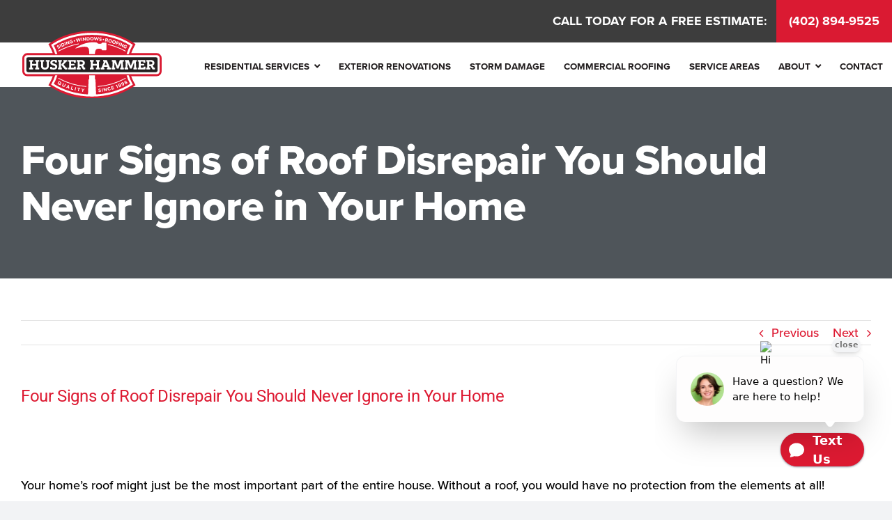

--- FILE ---
content_type: text/html; charset=UTF-8
request_url: https://huskerhammer.com/four-signs-of-roof-disrepair-you-should-never-ignore-in-your-home/
body_size: 16225
content:
<!DOCTYPE html>
<html class="avada-html-layout-wide avada-html-header-position-top" lang="en-US" prefix="og: http://ogp.me/ns# fb: http://ogp.me/ns/fb#">
<head>
	<meta http-equiv="X-UA-Compatible" content="IE=edge" />
	<meta http-equiv="Content-Type" content="text/html; charset=utf-8"/>
	<meta name="viewport" content="width=device-width, initial-scale=1" />
	<meta name='robots' content='index, follow, max-image-preview:large, max-snippet:-1, max-video-preview:-1' />
	<style>img:is([sizes="auto" i], [sizes^="auto," i]) { contain-intrinsic-size: 3000px 1500px }</style>
	
	<!-- This site is optimized with the Yoast SEO plugin v26.7 - https://yoast.com/wordpress/plugins/seo/ -->
	<title>4 Signs of Roof Disrepair You Should Never Ignore in Your Home</title>
	<meta name="description" content="The right time to invest in roofing repairs is as soon as possible -- problems left alone can become more complicated and expensive" />
	<link rel="canonical" href="https://huskerhammer.com/four-signs-of-roof-disrepair-you-should-never-ignore-in-your-home/" />
	<meta property="og:locale" content="en_US" />
	<meta property="og:type" content="article" />
	<meta property="og:title" content="4 Signs of Roof Disrepair You Should Never Ignore in Your Home" />
	<meta property="og:description" content="The right time to invest in roofing repairs is as soon as possible -- problems left alone can become more complicated and expensive" />
	<meta property="og:url" content="https://huskerhammer.com/four-signs-of-roof-disrepair-you-should-never-ignore-in-your-home/" />
	<meta property="og:site_name" content="Husker Hammer" />
	<meta property="article:published_time" content="2015-03-10T21:58:02+00:00" />
	<meta property="article:modified_time" content="2023-05-26T14:27:49+00:00" />
	<meta name="author" content="Matt Cradick" />
	<meta name="twitter:card" content="summary_large_image" />
	<meta name="twitter:label1" content="Written by" />
	<meta name="twitter:data1" content="Matt Cradick" />
	<meta name="twitter:label2" content="Est. reading time" />
	<meta name="twitter:data2" content="3 minutes" />
	<script type="application/ld+json" class="yoast-schema-graph">{"@context":"https://schema.org","@graph":[{"@type":"Article","@id":"https://huskerhammer.com/four-signs-of-roof-disrepair-you-should-never-ignore-in-your-home/#article","isPartOf":{"@id":"https://huskerhammer.com/four-signs-of-roof-disrepair-you-should-never-ignore-in-your-home/"},"author":{"name":"Matt Cradick","@id":"https://huskerhammer.com/#/schema/person/a4630916087ec73118b7cfb11ac6cfea"},"headline":"Four Signs of Roof Disrepair You Should Never Ignore in Your Home","datePublished":"2015-03-10T21:58:02+00:00","dateModified":"2023-05-26T14:27:49+00:00","mainEntityOfPage":{"@id":"https://huskerhammer.com/four-signs-of-roof-disrepair-you-should-never-ignore-in-your-home/"},"wordCount":650,"articleSection":["Roofing"],"inLanguage":"en-US"},{"@type":"WebPage","@id":"https://huskerhammer.com/four-signs-of-roof-disrepair-you-should-never-ignore-in-your-home/","url":"https://huskerhammer.com/four-signs-of-roof-disrepair-you-should-never-ignore-in-your-home/","name":"4 Signs of Roof Disrepair You Should Never Ignore in Your Home","isPartOf":{"@id":"https://huskerhammer.com/#website"},"datePublished":"2015-03-10T21:58:02+00:00","dateModified":"2023-05-26T14:27:49+00:00","author":{"@id":"https://huskerhammer.com/#/schema/person/a4630916087ec73118b7cfb11ac6cfea"},"description":"The right time to invest in roofing repairs is as soon as possible -- problems left alone can become more complicated and expensive","breadcrumb":{"@id":"https://huskerhammer.com/four-signs-of-roof-disrepair-you-should-never-ignore-in-your-home/#breadcrumb"},"inLanguage":"en-US","potentialAction":[{"@type":"ReadAction","target":["https://huskerhammer.com/four-signs-of-roof-disrepair-you-should-never-ignore-in-your-home/"]}]},{"@type":"BreadcrumbList","@id":"https://huskerhammer.com/four-signs-of-roof-disrepair-you-should-never-ignore-in-your-home/#breadcrumb","itemListElement":[{"@type":"ListItem","position":1,"name":"Home","item":"https://huskerhammer.com/"},{"@type":"ListItem","position":2,"name":"Four Signs of Roof Disrepair You Should Never Ignore in Your Home"}]},{"@type":"WebSite","@id":"https://huskerhammer.com/#website","url":"https://huskerhammer.com/","name":"Husker Hammer","description":"Greater Omaha Area Siding, Windows Roofing Contractor.","potentialAction":[{"@type":"SearchAction","target":{"@type":"EntryPoint","urlTemplate":"https://huskerhammer.com/?s={search_term_string}"},"query-input":{"@type":"PropertyValueSpecification","valueRequired":true,"valueName":"search_term_string"}}],"inLanguage":"en-US"},{"@type":"Person","@id":"https://huskerhammer.com/#/schema/person/a4630916087ec73118b7cfb11ac6cfea","name":"Matt Cradick","url":"https://huskerhammer.com/author/huskerhammer/"}]}</script>
	<!-- / Yoast SEO plugin. -->


<link rel='dns-prefetch' href='//use.typekit.net' />
<link rel="alternate" type="application/rss+xml" title="Husker Hammer &raquo; Feed" href="https://huskerhammer.com/feed/" />
<link rel="alternate" type="application/rss+xml" title="Husker Hammer &raquo; Comments Feed" href="https://huskerhammer.com/comments/feed/" />
					<link rel="shortcut icon" href="https://huskerhammer.com/wp-content/uploads/2022/08/64xlogo.png" type="image/x-icon" />
		
					<!-- Apple Touch Icon -->
			<link rel="apple-touch-icon" sizes="180x180" href="https://huskerhammer.com/wp-content/uploads/2022/08/180xlogo.png">
		
					<!-- Android Icon -->
			<link rel="icon" sizes="192x192" href="https://huskerhammer.com/wp-content/uploads/2022/08/192xlogo.png">
		
					<!-- MS Edge Icon -->
			<meta name="msapplication-TileImage" content="https://huskerhammer.com/wp-content/uploads/2022/08/270xlogo.png">
									<meta name="description" content="Your home&#039;s roof might just be the most important part of the entire house. Without a roof, you would have no protection from the elements at all!As such, making sure your roof stays in good repair is one of the biggest responsibilities a homeowner has."/>
				
		<meta property="og:locale" content="en_US"/>
		<meta property="og:type" content="article"/>
		<meta property="og:site_name" content="Husker Hammer"/>
		<meta property="og:title" content="4 Signs of Roof Disrepair You Should Never Ignore in Your Home"/>
				<meta property="og:description" content="Your home&#039;s roof might just be the most important part of the entire house. Without a roof, you would have no protection from the elements at all!As such, making sure your roof stays in good repair is one of the biggest responsibilities a homeowner has."/>
				<meta property="og:url" content="https://huskerhammer.com/four-signs-of-roof-disrepair-you-should-never-ignore-in-your-home/"/>
										<meta property="article:published_time" content="2015-03-10T21:58:02-06:00"/>
							<meta property="article:modified_time" content="2023-05-26T14:27:49-06:00"/>
								<meta name="author" content="Matt Cradick"/>
								<meta property="og:image" content="https://huskerhammer.com/wp-content/uploads/2022/02/huskerhammerlogo.png"/>
		<meta property="og:image:width" content="279"/>
		<meta property="og:image:height" content="136"/>
		<meta property="og:image:type" content="image/png"/>
				<link rel='stylesheet' id='formidable-css' href='https://huskerhammer.com/wp-content/plugins/formidable/css/formidableforms.css?ver=12291640' type='text/css' media='all' />
<link rel='stylesheet' id='wp-block-library-css' href='https://huskerhammer.com/wp-includes/css/dist/block-library/style.min.css?ver=6.8.3' type='text/css' media='all' />
<style id='wp-block-library-theme-inline-css' type='text/css'>
.wp-block-audio :where(figcaption){color:#555;font-size:13px;text-align:center}.is-dark-theme .wp-block-audio :where(figcaption){color:#ffffffa6}.wp-block-audio{margin:0 0 1em}.wp-block-code{border:1px solid #ccc;border-radius:4px;font-family:Menlo,Consolas,monaco,monospace;padding:.8em 1em}.wp-block-embed :where(figcaption){color:#555;font-size:13px;text-align:center}.is-dark-theme .wp-block-embed :where(figcaption){color:#ffffffa6}.wp-block-embed{margin:0 0 1em}.blocks-gallery-caption{color:#555;font-size:13px;text-align:center}.is-dark-theme .blocks-gallery-caption{color:#ffffffa6}:root :where(.wp-block-image figcaption){color:#555;font-size:13px;text-align:center}.is-dark-theme :root :where(.wp-block-image figcaption){color:#ffffffa6}.wp-block-image{margin:0 0 1em}.wp-block-pullquote{border-bottom:4px solid;border-top:4px solid;color:currentColor;margin-bottom:1.75em}.wp-block-pullquote cite,.wp-block-pullquote footer,.wp-block-pullquote__citation{color:currentColor;font-size:.8125em;font-style:normal;text-transform:uppercase}.wp-block-quote{border-left:.25em solid;margin:0 0 1.75em;padding-left:1em}.wp-block-quote cite,.wp-block-quote footer{color:currentColor;font-size:.8125em;font-style:normal;position:relative}.wp-block-quote:where(.has-text-align-right){border-left:none;border-right:.25em solid;padding-left:0;padding-right:1em}.wp-block-quote:where(.has-text-align-center){border:none;padding-left:0}.wp-block-quote.is-large,.wp-block-quote.is-style-large,.wp-block-quote:where(.is-style-plain){border:none}.wp-block-search .wp-block-search__label{font-weight:700}.wp-block-search__button{border:1px solid #ccc;padding:.375em .625em}:where(.wp-block-group.has-background){padding:1.25em 2.375em}.wp-block-separator.has-css-opacity{opacity:.4}.wp-block-separator{border:none;border-bottom:2px solid;margin-left:auto;margin-right:auto}.wp-block-separator.has-alpha-channel-opacity{opacity:1}.wp-block-separator:not(.is-style-wide):not(.is-style-dots){width:100px}.wp-block-separator.has-background:not(.is-style-dots){border-bottom:none;height:1px}.wp-block-separator.has-background:not(.is-style-wide):not(.is-style-dots){height:2px}.wp-block-table{margin:0 0 1em}.wp-block-table td,.wp-block-table th{word-break:normal}.wp-block-table :where(figcaption){color:#555;font-size:13px;text-align:center}.is-dark-theme .wp-block-table :where(figcaption){color:#ffffffa6}.wp-block-video :where(figcaption){color:#555;font-size:13px;text-align:center}.is-dark-theme .wp-block-video :where(figcaption){color:#ffffffa6}.wp-block-video{margin:0 0 1em}:root :where(.wp-block-template-part.has-background){margin-bottom:0;margin-top:0;padding:1.25em 2.375em}
</style>
<style id='classic-theme-styles-inline-css' type='text/css'>
/*! This file is auto-generated */
.wp-block-button__link{color:#fff;background-color:#32373c;border-radius:9999px;box-shadow:none;text-decoration:none;padding:calc(.667em + 2px) calc(1.333em + 2px);font-size:1.125em}.wp-block-file__button{background:#32373c;color:#fff;text-decoration:none}
</style>
<style id='global-styles-inline-css' type='text/css'>
:root{--wp--preset--aspect-ratio--square: 1;--wp--preset--aspect-ratio--4-3: 4/3;--wp--preset--aspect-ratio--3-4: 3/4;--wp--preset--aspect-ratio--3-2: 3/2;--wp--preset--aspect-ratio--2-3: 2/3;--wp--preset--aspect-ratio--16-9: 16/9;--wp--preset--aspect-ratio--9-16: 9/16;--wp--preset--color--black: #000000;--wp--preset--color--cyan-bluish-gray: #abb8c3;--wp--preset--color--white: #ffffff;--wp--preset--color--pale-pink: #f78da7;--wp--preset--color--vivid-red: #cf2e2e;--wp--preset--color--luminous-vivid-orange: #ff6900;--wp--preset--color--luminous-vivid-amber: #fcb900;--wp--preset--color--light-green-cyan: #7bdcb5;--wp--preset--color--vivid-green-cyan: #00d084;--wp--preset--color--pale-cyan-blue: #8ed1fc;--wp--preset--color--vivid-cyan-blue: #0693e3;--wp--preset--color--vivid-purple: #9b51e0;--wp--preset--color--awb-color-1: #ffffff;--wp--preset--color--awb-color-2: #f1f1f1;--wp--preset--color--awb-color-3: #f2f3f5;--wp--preset--color--awb-color-4: #e2e2e2;--wp--preset--color--awb-color-5: #dd1a32;--wp--preset--color--awb-color-6: #4f555a;--wp--preset--color--awb-color-7: #212934;--wp--preset--color--awb-color-8: #777777;--wp--preset--color--awb-color-custom-11: #ebeaea;--wp--preset--color--awb-color-custom-12: #e03046;--wp--preset--color--awb-color-custom-13: #e3475b;--wp--preset--color--awb-color-custom-1: #3d3d3d;--wp--preset--gradient--vivid-cyan-blue-to-vivid-purple: linear-gradient(135deg,rgba(6,147,227,1) 0%,rgb(155,81,224) 100%);--wp--preset--gradient--light-green-cyan-to-vivid-green-cyan: linear-gradient(135deg,rgb(122,220,180) 0%,rgb(0,208,130) 100%);--wp--preset--gradient--luminous-vivid-amber-to-luminous-vivid-orange: linear-gradient(135deg,rgba(252,185,0,1) 0%,rgba(255,105,0,1) 100%);--wp--preset--gradient--luminous-vivid-orange-to-vivid-red: linear-gradient(135deg,rgba(255,105,0,1) 0%,rgb(207,46,46) 100%);--wp--preset--gradient--very-light-gray-to-cyan-bluish-gray: linear-gradient(135deg,rgb(238,238,238) 0%,rgb(169,184,195) 100%);--wp--preset--gradient--cool-to-warm-spectrum: linear-gradient(135deg,rgb(74,234,220) 0%,rgb(151,120,209) 20%,rgb(207,42,186) 40%,rgb(238,44,130) 60%,rgb(251,105,98) 80%,rgb(254,248,76) 100%);--wp--preset--gradient--blush-light-purple: linear-gradient(135deg,rgb(255,206,236) 0%,rgb(152,150,240) 100%);--wp--preset--gradient--blush-bordeaux: linear-gradient(135deg,rgb(254,205,165) 0%,rgb(254,45,45) 50%,rgb(107,0,62) 100%);--wp--preset--gradient--luminous-dusk: linear-gradient(135deg,rgb(255,203,112) 0%,rgb(199,81,192) 50%,rgb(65,88,208) 100%);--wp--preset--gradient--pale-ocean: linear-gradient(135deg,rgb(255,245,203) 0%,rgb(182,227,212) 50%,rgb(51,167,181) 100%);--wp--preset--gradient--electric-grass: linear-gradient(135deg,rgb(202,248,128) 0%,rgb(113,206,126) 100%);--wp--preset--gradient--midnight: linear-gradient(135deg,rgb(2,3,129) 0%,rgb(40,116,252) 100%);--wp--preset--font-size--small: 11.25px;--wp--preset--font-size--medium: 20px;--wp--preset--font-size--large: 22.5px;--wp--preset--font-size--x-large: 42px;--wp--preset--font-size--normal: 15px;--wp--preset--font-size--xlarge: 30px;--wp--preset--font-size--huge: 45px;--wp--preset--spacing--20: 0.44rem;--wp--preset--spacing--30: 0.67rem;--wp--preset--spacing--40: 1rem;--wp--preset--spacing--50: 1.5rem;--wp--preset--spacing--60: 2.25rem;--wp--preset--spacing--70: 3.38rem;--wp--preset--spacing--80: 5.06rem;--wp--preset--shadow--natural: 6px 6px 9px rgba(0, 0, 0, 0.2);--wp--preset--shadow--deep: 12px 12px 50px rgba(0, 0, 0, 0.4);--wp--preset--shadow--sharp: 6px 6px 0px rgba(0, 0, 0, 0.2);--wp--preset--shadow--outlined: 6px 6px 0px -3px rgba(255, 255, 255, 1), 6px 6px rgba(0, 0, 0, 1);--wp--preset--shadow--crisp: 6px 6px 0px rgba(0, 0, 0, 1);}:where(.is-layout-flex){gap: 0.5em;}:where(.is-layout-grid){gap: 0.5em;}body .is-layout-flex{display: flex;}.is-layout-flex{flex-wrap: wrap;align-items: center;}.is-layout-flex > :is(*, div){margin: 0;}body .is-layout-grid{display: grid;}.is-layout-grid > :is(*, div){margin: 0;}:where(.wp-block-columns.is-layout-flex){gap: 2em;}:where(.wp-block-columns.is-layout-grid){gap: 2em;}:where(.wp-block-post-template.is-layout-flex){gap: 1.25em;}:where(.wp-block-post-template.is-layout-grid){gap: 1.25em;}.has-black-color{color: var(--wp--preset--color--black) !important;}.has-cyan-bluish-gray-color{color: var(--wp--preset--color--cyan-bluish-gray) !important;}.has-white-color{color: var(--wp--preset--color--white) !important;}.has-pale-pink-color{color: var(--wp--preset--color--pale-pink) !important;}.has-vivid-red-color{color: var(--wp--preset--color--vivid-red) !important;}.has-luminous-vivid-orange-color{color: var(--wp--preset--color--luminous-vivid-orange) !important;}.has-luminous-vivid-amber-color{color: var(--wp--preset--color--luminous-vivid-amber) !important;}.has-light-green-cyan-color{color: var(--wp--preset--color--light-green-cyan) !important;}.has-vivid-green-cyan-color{color: var(--wp--preset--color--vivid-green-cyan) !important;}.has-pale-cyan-blue-color{color: var(--wp--preset--color--pale-cyan-blue) !important;}.has-vivid-cyan-blue-color{color: var(--wp--preset--color--vivid-cyan-blue) !important;}.has-vivid-purple-color{color: var(--wp--preset--color--vivid-purple) !important;}.has-black-background-color{background-color: var(--wp--preset--color--black) !important;}.has-cyan-bluish-gray-background-color{background-color: var(--wp--preset--color--cyan-bluish-gray) !important;}.has-white-background-color{background-color: var(--wp--preset--color--white) !important;}.has-pale-pink-background-color{background-color: var(--wp--preset--color--pale-pink) !important;}.has-vivid-red-background-color{background-color: var(--wp--preset--color--vivid-red) !important;}.has-luminous-vivid-orange-background-color{background-color: var(--wp--preset--color--luminous-vivid-orange) !important;}.has-luminous-vivid-amber-background-color{background-color: var(--wp--preset--color--luminous-vivid-amber) !important;}.has-light-green-cyan-background-color{background-color: var(--wp--preset--color--light-green-cyan) !important;}.has-vivid-green-cyan-background-color{background-color: var(--wp--preset--color--vivid-green-cyan) !important;}.has-pale-cyan-blue-background-color{background-color: var(--wp--preset--color--pale-cyan-blue) !important;}.has-vivid-cyan-blue-background-color{background-color: var(--wp--preset--color--vivid-cyan-blue) !important;}.has-vivid-purple-background-color{background-color: var(--wp--preset--color--vivid-purple) !important;}.has-black-border-color{border-color: var(--wp--preset--color--black) !important;}.has-cyan-bluish-gray-border-color{border-color: var(--wp--preset--color--cyan-bluish-gray) !important;}.has-white-border-color{border-color: var(--wp--preset--color--white) !important;}.has-pale-pink-border-color{border-color: var(--wp--preset--color--pale-pink) !important;}.has-vivid-red-border-color{border-color: var(--wp--preset--color--vivid-red) !important;}.has-luminous-vivid-orange-border-color{border-color: var(--wp--preset--color--luminous-vivid-orange) !important;}.has-luminous-vivid-amber-border-color{border-color: var(--wp--preset--color--luminous-vivid-amber) !important;}.has-light-green-cyan-border-color{border-color: var(--wp--preset--color--light-green-cyan) !important;}.has-vivid-green-cyan-border-color{border-color: var(--wp--preset--color--vivid-green-cyan) !important;}.has-pale-cyan-blue-border-color{border-color: var(--wp--preset--color--pale-cyan-blue) !important;}.has-vivid-cyan-blue-border-color{border-color: var(--wp--preset--color--vivid-cyan-blue) !important;}.has-vivid-purple-border-color{border-color: var(--wp--preset--color--vivid-purple) !important;}.has-vivid-cyan-blue-to-vivid-purple-gradient-background{background: var(--wp--preset--gradient--vivid-cyan-blue-to-vivid-purple) !important;}.has-light-green-cyan-to-vivid-green-cyan-gradient-background{background: var(--wp--preset--gradient--light-green-cyan-to-vivid-green-cyan) !important;}.has-luminous-vivid-amber-to-luminous-vivid-orange-gradient-background{background: var(--wp--preset--gradient--luminous-vivid-amber-to-luminous-vivid-orange) !important;}.has-luminous-vivid-orange-to-vivid-red-gradient-background{background: var(--wp--preset--gradient--luminous-vivid-orange-to-vivid-red) !important;}.has-very-light-gray-to-cyan-bluish-gray-gradient-background{background: var(--wp--preset--gradient--very-light-gray-to-cyan-bluish-gray) !important;}.has-cool-to-warm-spectrum-gradient-background{background: var(--wp--preset--gradient--cool-to-warm-spectrum) !important;}.has-blush-light-purple-gradient-background{background: var(--wp--preset--gradient--blush-light-purple) !important;}.has-blush-bordeaux-gradient-background{background: var(--wp--preset--gradient--blush-bordeaux) !important;}.has-luminous-dusk-gradient-background{background: var(--wp--preset--gradient--luminous-dusk) !important;}.has-pale-ocean-gradient-background{background: var(--wp--preset--gradient--pale-ocean) !important;}.has-electric-grass-gradient-background{background: var(--wp--preset--gradient--electric-grass) !important;}.has-midnight-gradient-background{background: var(--wp--preset--gradient--midnight) !important;}.has-small-font-size{font-size: var(--wp--preset--font-size--small) !important;}.has-medium-font-size{font-size: var(--wp--preset--font-size--medium) !important;}.has-large-font-size{font-size: var(--wp--preset--font-size--large) !important;}.has-x-large-font-size{font-size: var(--wp--preset--font-size--x-large) !important;}
:where(.wp-block-post-template.is-layout-flex){gap: 1.25em;}:where(.wp-block-post-template.is-layout-grid){gap: 1.25em;}
:where(.wp-block-columns.is-layout-flex){gap: 2em;}:where(.wp-block-columns.is-layout-grid){gap: 2em;}
:root :where(.wp-block-pullquote){font-size: 1.5em;line-height: 1.6;}
</style>
<link rel='stylesheet' id='awb-adobe-external-style-css' href='https://use.typekit.net/ree7kpd.css?timestamp=1723692147&#038;ver=7.11.10' type='text/css' media='all' />
<link rel='stylesheet' id='husker-hammer-css' href='https://huskerhammer.com/wp-content/themes/Avada-Child-Theme/css/style.css?ver=1.2.4' type='text/css' media='all' />
<link rel='stylesheet' id='fusion-dynamic-css-css' href='https://huskerhammer.com/wp-content/uploads/fusion-styles/a64dc1ebc25646a8cf10cdfe07db06bd.min.css?ver=3.11.10' type='text/css' media='all' />
<link rel='stylesheet' id='avada-fullwidth-md-css' href='https://huskerhammer.com/wp-content/plugins/fusion-builder/assets/css/media/fullwidth-md.min.css?ver=3.11.10' type='text/css' media='only screen and (max-width: 1024px)' />
<link rel='stylesheet' id='avada-fullwidth-sm-css' href='https://huskerhammer.com/wp-content/plugins/fusion-builder/assets/css/media/fullwidth-sm.min.css?ver=3.11.10' type='text/css' media='only screen and (max-width: 767px)' />
<link rel='stylesheet' id='avada-icon-md-css' href='https://huskerhammer.com/wp-content/plugins/fusion-builder/assets/css/media/icon-md.min.css?ver=3.11.10' type='text/css' media='only screen and (max-width: 1024px)' />
<link rel='stylesheet' id='avada-icon-sm-css' href='https://huskerhammer.com/wp-content/plugins/fusion-builder/assets/css/media/icon-sm.min.css?ver=3.11.10' type='text/css' media='only screen and (max-width: 767px)' />
<link rel='stylesheet' id='avada-grid-md-css' href='https://huskerhammer.com/wp-content/plugins/fusion-builder/assets/css/media/grid-md.min.css?ver=7.11.10' type='text/css' media='only screen and (max-width: 1024px)' />
<link rel='stylesheet' id='avada-grid-sm-css' href='https://huskerhammer.com/wp-content/plugins/fusion-builder/assets/css/media/grid-sm.min.css?ver=7.11.10' type='text/css' media='only screen and (max-width: 767px)' />
<link rel='stylesheet' id='avada-image-md-css' href='https://huskerhammer.com/wp-content/plugins/fusion-builder/assets/css/media/image-md.min.css?ver=7.11.10' type='text/css' media='only screen and (max-width: 1024px)' />
<link rel='stylesheet' id='avada-image-sm-css' href='https://huskerhammer.com/wp-content/plugins/fusion-builder/assets/css/media/image-sm.min.css?ver=7.11.10' type='text/css' media='only screen and (max-width: 767px)' />
<link rel='stylesheet' id='avada-person-md-css' href='https://huskerhammer.com/wp-content/plugins/fusion-builder/assets/css/media/person-md.min.css?ver=7.11.10' type='text/css' media='only screen and (max-width: 1024px)' />
<link rel='stylesheet' id='avada-person-sm-css' href='https://huskerhammer.com/wp-content/plugins/fusion-builder/assets/css/media/person-sm.min.css?ver=7.11.10' type='text/css' media='only screen and (max-width: 767px)' />
<link rel='stylesheet' id='avada-section-separator-md-css' href='https://huskerhammer.com/wp-content/plugins/fusion-builder/assets/css/media/section-separator-md.min.css?ver=3.11.10' type='text/css' media='only screen and (max-width: 1024px)' />
<link rel='stylesheet' id='avada-section-separator-sm-css' href='https://huskerhammer.com/wp-content/plugins/fusion-builder/assets/css/media/section-separator-sm.min.css?ver=3.11.10' type='text/css' media='only screen and (max-width: 767px)' />
<link rel='stylesheet' id='avada-social-sharing-md-css' href='https://huskerhammer.com/wp-content/plugins/fusion-builder/assets/css/media/social-sharing-md.min.css?ver=7.11.10' type='text/css' media='only screen and (max-width: 1024px)' />
<link rel='stylesheet' id='avada-social-sharing-sm-css' href='https://huskerhammer.com/wp-content/plugins/fusion-builder/assets/css/media/social-sharing-sm.min.css?ver=7.11.10' type='text/css' media='only screen and (max-width: 767px)' />
<link rel='stylesheet' id='avada-social-links-md-css' href='https://huskerhammer.com/wp-content/plugins/fusion-builder/assets/css/media/social-links-md.min.css?ver=7.11.10' type='text/css' media='only screen and (max-width: 1024px)' />
<link rel='stylesheet' id='avada-social-links-sm-css' href='https://huskerhammer.com/wp-content/plugins/fusion-builder/assets/css/media/social-links-sm.min.css?ver=7.11.10' type='text/css' media='only screen and (max-width: 767px)' />
<link rel='stylesheet' id='avada-tabs-lg-min-css' href='https://huskerhammer.com/wp-content/plugins/fusion-builder/assets/css/media/tabs-lg-min.min.css?ver=7.11.10' type='text/css' media='only screen and (min-width: 767px)' />
<link rel='stylesheet' id='avada-tabs-lg-max-css' href='https://huskerhammer.com/wp-content/plugins/fusion-builder/assets/css/media/tabs-lg-max.min.css?ver=7.11.10' type='text/css' media='only screen and (max-width: 767px)' />
<link rel='stylesheet' id='avada-tabs-md-css' href='https://huskerhammer.com/wp-content/plugins/fusion-builder/assets/css/media/tabs-md.min.css?ver=7.11.10' type='text/css' media='only screen and (max-width: 1024px)' />
<link rel='stylesheet' id='avada-tabs-sm-css' href='https://huskerhammer.com/wp-content/plugins/fusion-builder/assets/css/media/tabs-sm.min.css?ver=7.11.10' type='text/css' media='only screen and (max-width: 767px)' />
<link rel='stylesheet' id='awb-title-md-css' href='https://huskerhammer.com/wp-content/plugins/fusion-builder/assets/css/media/title-md.min.css?ver=3.11.10' type='text/css' media='only screen and (max-width: 1024px)' />
<link rel='stylesheet' id='awb-title-sm-css' href='https://huskerhammer.com/wp-content/plugins/fusion-builder/assets/css/media/title-sm.min.css?ver=3.11.10' type='text/css' media='only screen and (max-width: 767px)' />
<link rel='stylesheet' id='avada-swiper-md-css' href='https://huskerhammer.com/wp-content/plugins/fusion-builder/assets/css/media/swiper-md.min.css?ver=7.11.10' type='text/css' media='only screen and (max-width: 1024px)' />
<link rel='stylesheet' id='avada-swiper-sm-css' href='https://huskerhammer.com/wp-content/plugins/fusion-builder/assets/css/media/swiper-sm.min.css?ver=7.11.10' type='text/css' media='only screen and (max-width: 767px)' />
<link rel='stylesheet' id='avada-post-cards-md-css' href='https://huskerhammer.com/wp-content/plugins/fusion-builder/assets/css/media/post-cards-md.min.css?ver=7.11.10' type='text/css' media='only screen and (max-width: 1024px)' />
<link rel='stylesheet' id='avada-post-cards-sm-css' href='https://huskerhammer.com/wp-content/plugins/fusion-builder/assets/css/media/post-cards-sm.min.css?ver=7.11.10' type='text/css' media='only screen and (max-width: 767px)' />
<link rel='stylesheet' id='avada-facebook-page-md-css' href='https://huskerhammer.com/wp-content/plugins/fusion-builder/assets/css/media/facebook-page-md.min.css?ver=7.11.10' type='text/css' media='only screen and (max-width: 1024px)' />
<link rel='stylesheet' id='avada-facebook-page-sm-css' href='https://huskerhammer.com/wp-content/plugins/fusion-builder/assets/css/media/facebook-page-sm.min.css?ver=7.11.10' type='text/css' media='only screen and (max-width: 767px)' />
<link rel='stylesheet' id='avada-twitter-timeline-md-css' href='https://huskerhammer.com/wp-content/plugins/fusion-builder/assets/css/media/twitter-timeline-md.min.css?ver=7.11.10' type='text/css' media='only screen and (max-width: 1024px)' />
<link rel='stylesheet' id='avada-twitter-timeline-sm-css' href='https://huskerhammer.com/wp-content/plugins/fusion-builder/assets/css/media/twitter-timeline-sm.min.css?ver=7.11.10' type='text/css' media='only screen and (max-width: 767px)' />
<link rel='stylesheet' id='avada-flickr-md-css' href='https://huskerhammer.com/wp-content/plugins/fusion-builder/assets/css/media/flickr-md.min.css?ver=7.11.10' type='text/css' media='only screen and (max-width: 1024px)' />
<link rel='stylesheet' id='avada-flickr-sm-css' href='https://huskerhammer.com/wp-content/plugins/fusion-builder/assets/css/media/flickr-sm.min.css?ver=7.11.10' type='text/css' media='only screen and (max-width: 767px)' />
<link rel='stylesheet' id='avada-tagcloud-md-css' href='https://huskerhammer.com/wp-content/plugins/fusion-builder/assets/css/media/tagcloud-md.min.css?ver=7.11.10' type='text/css' media='only screen and (max-width: 1024px)' />
<link rel='stylesheet' id='avada-tagcloud-sm-css' href='https://huskerhammer.com/wp-content/plugins/fusion-builder/assets/css/media/tagcloud-sm.min.css?ver=7.11.10' type='text/css' media='only screen and (max-width: 767px)' />
<link rel='stylesheet' id='avada-instagram-md-css' href='https://huskerhammer.com/wp-content/plugins/fusion-builder/assets/css/media/instagram-md.min.css?ver=7.11.10' type='text/css' media='only screen and (max-width: 1024px)' />
<link rel='stylesheet' id='avada-instagram-sm-css' href='https://huskerhammer.com/wp-content/plugins/fusion-builder/assets/css/media/instagram-sm.min.css?ver=7.11.10' type='text/css' media='only screen and (max-width: 767px)' />
<link rel='stylesheet' id='awb-meta-md-css' href='https://huskerhammer.com/wp-content/plugins/fusion-builder/assets/css/media/meta-md.min.css?ver=7.11.10' type='text/css' media='only screen and (max-width: 1024px)' />
<link rel='stylesheet' id='awb-meta-sm-css' href='https://huskerhammer.com/wp-content/plugins/fusion-builder/assets/css/media/meta-sm.min.css?ver=7.11.10' type='text/css' media='only screen and (max-width: 767px)' />
<link rel='stylesheet' id='awb-layout-colums-md-css' href='https://huskerhammer.com/wp-content/plugins/fusion-builder/assets/css/media/layout-columns-md.min.css?ver=3.11.10' type='text/css' media='only screen and (max-width: 1024px)' />
<link rel='stylesheet' id='awb-layout-colums-sm-css' href='https://huskerhammer.com/wp-content/plugins/fusion-builder/assets/css/media/layout-columns-sm.min.css?ver=3.11.10' type='text/css' media='only screen and (max-width: 767px)' />
<link rel='stylesheet' id='avada-max-1c-css' href='https://huskerhammer.com/wp-content/themes/Avada/assets/css/media/max-1c.min.css?ver=7.11.10' type='text/css' media='only screen and (max-width: 644px)' />
<link rel='stylesheet' id='avada-max-2c-css' href='https://huskerhammer.com/wp-content/themes/Avada/assets/css/media/max-2c.min.css?ver=7.11.10' type='text/css' media='only screen and (max-width: 720px)' />
<link rel='stylesheet' id='avada-min-2c-max-3c-css' href='https://huskerhammer.com/wp-content/themes/Avada/assets/css/media/min-2c-max-3c.min.css?ver=7.11.10' type='text/css' media='only screen and (min-width: 720px) and (max-width: 796px)' />
<link rel='stylesheet' id='avada-min-3c-max-4c-css' href='https://huskerhammer.com/wp-content/themes/Avada/assets/css/media/min-3c-max-4c.min.css?ver=7.11.10' type='text/css' media='only screen and (min-width: 796px) and (max-width: 872px)' />
<link rel='stylesheet' id='avada-min-4c-max-5c-css' href='https://huskerhammer.com/wp-content/themes/Avada/assets/css/media/min-4c-max-5c.min.css?ver=7.11.10' type='text/css' media='only screen and (min-width: 872px) and (max-width: 948px)' />
<link rel='stylesheet' id='avada-min-5c-max-6c-css' href='https://huskerhammer.com/wp-content/themes/Avada/assets/css/media/min-5c-max-6c.min.css?ver=7.11.10' type='text/css' media='only screen and (min-width: 948px) and (max-width: 1024px)' />
<link rel='stylesheet' id='avada-min-shbp-css' href='https://huskerhammer.com/wp-content/themes/Avada/assets/css/media/min-shbp.min.css?ver=7.11.10' type='text/css' media='only screen and (min-width: 1025px)' />
<link rel='stylesheet' id='avada-min-shbp-header-legacy-css' href='https://huskerhammer.com/wp-content/themes/Avada/assets/css/media/min-shbp-header-legacy.min.css?ver=7.11.10' type='text/css' media='only screen and (min-width: 1025px)' />
<link rel='stylesheet' id='avada-max-shbp-css' href='https://huskerhammer.com/wp-content/themes/Avada/assets/css/media/max-shbp.min.css?ver=7.11.10' type='text/css' media='only screen and (max-width: 1024px)' />
<link rel='stylesheet' id='avada-max-shbp-header-legacy-css' href='https://huskerhammer.com/wp-content/themes/Avada/assets/css/media/max-shbp-header-legacy.min.css?ver=7.11.10' type='text/css' media='only screen and (max-width: 1024px)' />
<link rel='stylesheet' id='avada-max-sh-shbp-css' href='https://huskerhammer.com/wp-content/themes/Avada/assets/css/media/max-sh-shbp.min.css?ver=7.11.10' type='text/css' media='only screen and (max-width: 1024px)' />
<link rel='stylesheet' id='avada-max-sh-shbp-header-legacy-css' href='https://huskerhammer.com/wp-content/themes/Avada/assets/css/media/max-sh-shbp-header-legacy.min.css?ver=7.11.10' type='text/css' media='only screen and (max-width: 1024px)' />
<link rel='stylesheet' id='avada-min-768-max-1024-p-css' href='https://huskerhammer.com/wp-content/themes/Avada/assets/css/media/min-768-max-1024-p.min.css?ver=7.11.10' type='text/css' media='only screen and (min-device-width: 768px) and (max-device-width: 1024px) and (orientation: portrait)' />
<link rel='stylesheet' id='avada-min-768-max-1024-p-header-legacy-css' href='https://huskerhammer.com/wp-content/themes/Avada/assets/css/media/min-768-max-1024-p-header-legacy.min.css?ver=7.11.10' type='text/css' media='only screen and (min-device-width: 768px) and (max-device-width: 1024px) and (orientation: portrait)' />
<link rel='stylesheet' id='avada-min-768-max-1024-l-css' href='https://huskerhammer.com/wp-content/themes/Avada/assets/css/media/min-768-max-1024-l.min.css?ver=7.11.10' type='text/css' media='only screen and (min-device-width: 768px) and (max-device-width: 1024px) and (orientation: landscape)' />
<link rel='stylesheet' id='avada-min-768-max-1024-l-header-legacy-css' href='https://huskerhammer.com/wp-content/themes/Avada/assets/css/media/min-768-max-1024-l-header-legacy.min.css?ver=7.11.10' type='text/css' media='only screen and (min-device-width: 768px) and (max-device-width: 1024px) and (orientation: landscape)' />
<link rel='stylesheet' id='avada-max-sh-cbp-css' href='https://huskerhammer.com/wp-content/themes/Avada/assets/css/media/max-sh-cbp.min.css?ver=7.11.10' type='text/css' media='only screen and (max-width: 767px)' />
<link rel='stylesheet' id='avada-max-sh-sbp-css' href='https://huskerhammer.com/wp-content/themes/Avada/assets/css/media/max-sh-sbp.min.css?ver=7.11.10' type='text/css' media='only screen and (max-width: 767px)' />
<link rel='stylesheet' id='avada-max-sh-640-css' href='https://huskerhammer.com/wp-content/themes/Avada/assets/css/media/max-sh-640.min.css?ver=7.11.10' type='text/css' media='only screen and (max-width: 640px)' />
<link rel='stylesheet' id='avada-max-shbp-18-css' href='https://huskerhammer.com/wp-content/themes/Avada/assets/css/media/max-shbp-18.min.css?ver=7.11.10' type='text/css' media='only screen and (max-width: 1006px)' />
<link rel='stylesheet' id='avada-max-shbp-32-css' href='https://huskerhammer.com/wp-content/themes/Avada/assets/css/media/max-shbp-32.min.css?ver=7.11.10' type='text/css' media='only screen and (max-width: 992px)' />
<link rel='stylesheet' id='avada-min-sh-cbp-css' href='https://huskerhammer.com/wp-content/themes/Avada/assets/css/media/min-sh-cbp.min.css?ver=7.11.10' type='text/css' media='only screen and (min-width: 767px)' />
<link rel='stylesheet' id='avada-max-640-css' href='https://huskerhammer.com/wp-content/themes/Avada/assets/css/media/max-640.min.css?ver=7.11.10' type='text/css' media='only screen and (max-device-width: 640px)' />
<link rel='stylesheet' id='avada-max-main-css' href='https://huskerhammer.com/wp-content/themes/Avada/assets/css/media/max-main.min.css?ver=7.11.10' type='text/css' media='only screen and (max-width: 1024px)' />
<link rel='stylesheet' id='avada-max-cbp-css' href='https://huskerhammer.com/wp-content/themes/Avada/assets/css/media/max-cbp.min.css?ver=7.11.10' type='text/css' media='only screen and (max-width: 767px)' />
<link rel='stylesheet' id='avada-max-sh-cbp-social-sharing-css' href='https://huskerhammer.com/wp-content/themes/Avada/assets/css/media/max-sh-cbp-social-sharing.min.css?ver=7.11.10' type='text/css' media='only screen and (max-width: 767px)' />
<link rel='stylesheet' id='fb-max-sh-cbp-css' href='https://huskerhammer.com/wp-content/plugins/fusion-builder/assets/css/media/max-sh-cbp.min.css?ver=3.11.10' type='text/css' media='only screen and (max-width: 767px)' />
<link rel='stylesheet' id='fb-min-768-max-1024-p-css' href='https://huskerhammer.com/wp-content/plugins/fusion-builder/assets/css/media/min-768-max-1024-p.min.css?ver=3.11.10' type='text/css' media='only screen and (min-device-width: 768px) and (max-device-width: 1024px) and (orientation: portrait)' />
<link rel='stylesheet' id='fb-max-640-css' href='https://huskerhammer.com/wp-content/plugins/fusion-builder/assets/css/media/max-640.min.css?ver=3.11.10' type='text/css' media='only screen and (max-device-width: 640px)' />
<link rel='stylesheet' id='fb-max-1c-css' href='https://huskerhammer.com/wp-content/plugins/fusion-builder/assets/css/media/max-1c.css?ver=3.11.10' type='text/css' media='only screen and (max-width: 644px)' />
<link rel='stylesheet' id='fb-max-2c-css' href='https://huskerhammer.com/wp-content/plugins/fusion-builder/assets/css/media/max-2c.css?ver=3.11.10' type='text/css' media='only screen and (max-width: 720px)' />
<link rel='stylesheet' id='fb-min-2c-max-3c-css' href='https://huskerhammer.com/wp-content/plugins/fusion-builder/assets/css/media/min-2c-max-3c.css?ver=3.11.10' type='text/css' media='only screen and (min-width: 720px) and (max-width: 796px)' />
<link rel='stylesheet' id='fb-min-3c-max-4c-css' href='https://huskerhammer.com/wp-content/plugins/fusion-builder/assets/css/media/min-3c-max-4c.css?ver=3.11.10' type='text/css' media='only screen and (min-width: 796px) and (max-width: 872px)' />
<link rel='stylesheet' id='fb-min-4c-max-5c-css' href='https://huskerhammer.com/wp-content/plugins/fusion-builder/assets/css/media/min-4c-max-5c.css?ver=3.11.10' type='text/css' media='only screen and (min-width: 872px) and (max-width: 948px)' />
<link rel='stylesheet' id='fb-min-5c-max-6c-css' href='https://huskerhammer.com/wp-content/plugins/fusion-builder/assets/css/media/min-5c-max-6c.css?ver=3.11.10' type='text/css' media='only screen and (min-width: 948px) and (max-width: 1024px)' />
<script type="text/javascript" src="https://huskerhammer.com/wp-includes/js/jquery/jquery.min.js?ver=3.7.1" id="jquery-core-js"></script>
<script type="text/javascript" src="https://huskerhammer.com/wp-includes/js/jquery/jquery-migrate.min.js?ver=3.4.1" id="jquery-migrate-js"></script>
<script type="text/javascript" src="https://huskerhammer.com/wp-content/themes/Avada-Child-Theme/js/main.min.js?ver=1.2.4" id="husker-hammer-js"></script>
<link rel="https://api.w.org/" href="https://huskerhammer.com/wp-json/" /><link rel="alternate" title="JSON" type="application/json" href="https://huskerhammer.com/wp-json/wp/v2/posts/999" /><link rel="EditURI" type="application/rsd+xml" title="RSD" href="https://huskerhammer.com/xmlrpc.php?rsd" />
<meta name="generator" content="WordPress 6.8.3" />
<link rel='shortlink' href='https://huskerhammer.com/?p=999' />
<link rel="alternate" title="oEmbed (JSON)" type="application/json+oembed" href="https://huskerhammer.com/wp-json/oembed/1.0/embed?url=https%3A%2F%2Fhuskerhammer.com%2Ffour-signs-of-roof-disrepair-you-should-never-ignore-in-your-home%2F" />
<link rel="alternate" title="oEmbed (XML)" type="text/xml+oembed" href="https://huskerhammer.com/wp-json/oembed/1.0/embed?url=https%3A%2F%2Fhuskerhammer.com%2Ffour-signs-of-roof-disrepair-you-should-never-ignore-in-your-home%2F&#038;format=xml" />
<script>document.documentElement.className += " js";</script>
<style type="text/css" id="css-fb-visibility">@media screen and (max-width: 767px){.fusion-no-small-visibility{display:none !important;}body .sm-text-align-center{text-align:center !important;}body .sm-text-align-left{text-align:left !important;}body .sm-text-align-right{text-align:right !important;}body .sm-flex-align-center{justify-content:center !important;}body .sm-flex-align-flex-start{justify-content:flex-start !important;}body .sm-flex-align-flex-end{justify-content:flex-end !important;}body .sm-mx-auto{margin-left:auto !important;margin-right:auto !important;}body .sm-ml-auto{margin-left:auto !important;}body .sm-mr-auto{margin-right:auto !important;}body .fusion-absolute-position-small{position:absolute;top:auto;width:100%;}.awb-sticky.awb-sticky-small{ position: sticky; top: var(--awb-sticky-offset,0); }}@media screen and (min-width: 768px) and (max-width: 1024px){.fusion-no-medium-visibility{display:none !important;}body .md-text-align-center{text-align:center !important;}body .md-text-align-left{text-align:left !important;}body .md-text-align-right{text-align:right !important;}body .md-flex-align-center{justify-content:center !important;}body .md-flex-align-flex-start{justify-content:flex-start !important;}body .md-flex-align-flex-end{justify-content:flex-end !important;}body .md-mx-auto{margin-left:auto !important;margin-right:auto !important;}body .md-ml-auto{margin-left:auto !important;}body .md-mr-auto{margin-right:auto !important;}body .fusion-absolute-position-medium{position:absolute;top:auto;width:100%;}.awb-sticky.awb-sticky-medium{ position: sticky; top: var(--awb-sticky-offset,0); }}@media screen and (min-width: 1025px){.fusion-no-large-visibility{display:none !important;}body .lg-text-align-center{text-align:center !important;}body .lg-text-align-left{text-align:left !important;}body .lg-text-align-right{text-align:right !important;}body .lg-flex-align-center{justify-content:center !important;}body .lg-flex-align-flex-start{justify-content:flex-start !important;}body .lg-flex-align-flex-end{justify-content:flex-end !important;}body .lg-mx-auto{margin-left:auto !important;margin-right:auto !important;}body .lg-ml-auto{margin-left:auto !important;}body .lg-mr-auto{margin-right:auto !important;}body .fusion-absolute-position-large{position:absolute;top:auto;width:100%;}.awb-sticky.awb-sticky-large{ position: sticky; top: var(--awb-sticky-offset,0); }}</style>		<style type="text/css" id="wp-custom-css">
			.grecaptcha-badge {
	display: none !important;
}

#footer-badges .fusion-column-wrapper {
	display: flex;
	flex-flow: row wrap;
	justify-content: center;
	align-items: center;
}
#footer-badges .fusion-column-wrapper > * {
	margin: 0 15px !important;
}
#footer-badges .fusion-column-wrapper img {
	height: 140px;
	width: auto;
}
@media (max-width: 600px) {
	#footer-badges .fusion-column-wrapper > * {
		margin: 10px !important;;
	}
	#footer-badges .fusion-column-wrapper img {
		height: 100px;
	}
}		</style>
				<script type="text/javascript">
			var doc = document.documentElement;
			doc.setAttribute( 'data-useragent', navigator.userAgent );
		</script>
		<script>
jQuery(document).ready(function(){
	jQuery(".flipbox_custom.flipbox_bottom_title > div > div > div > .flip-box-front .flip-box-heading").each(function(){
		jQuery(this).insertAfter(jQuery(this).parent(".flip-box-front-inner").parent(".flip-box-front").parent(".flip-box-inner-wrapper"));
	});
});
</script>
	<!-- Google Tag Manager -->
<script>(function(w,d,s,l,i){w[l]=w[l]||[];w[l].push({'gtm.start':
new Date().getTime(),event:'gtm.js'});var f=d.getElementsByTagName(s)[0],
j=d.createElement(s),dl=l!='dataLayer'?'&l='+l:'';j.async=true;j.src=
'https://www.googletagmanager.com/gtm.js?id='+i+dl;f.parentNode.insertBefore(j,f);
})(window,document,'script','dataLayer','GTM-N5G6DNR');</script>
<!-- End Google Tag Manager --></head>

<body class="wp-singular post-template-default single single-post postid-999 single-format-standard wp-theme-Avada wp-child-theme-Avada-Child-Theme fusion-image-hovers fusion-pagination-sizing fusion-button_type-flat fusion-button_span-no fusion-button_gradient-linear avada-image-rollover-circle-yes avada-image-rollover-yes avada-image-rollover-direction-left fusion-body ltr no-tablet-sticky-header no-mobile-sticky-header no-mobile-slidingbar no-mobile-totop avada-has-rev-slider-styles fusion-disable-outline fusion-sub-menu-fade mobile-logo-pos-left layout-wide-mode avada-has-boxed-modal-shadow- layout-scroll-offset-full avada-has-zero-margin-offset-top fusion-top-header menu-text-align-center mobile-menu-design-classic fusion-show-pagination-text fusion-header-layout-v6 avada-responsive avada-footer-fx-none avada-menu-highlight-style-bar fusion-search-form-clean fusion-main-menu-search-overlay fusion-avatar-circle avada-dropdown-styles avada-blog-layout-medium avada-blog-archive-layout-large avada-header-shadow-no avada-menu-icon-position-left avada-has-megamenu-shadow avada-has-mobile-menu-search avada-has-main-nav-search-icon avada-has-breadcrumb-mobile-hidden avada-has-titlebar-bar_and_content avada-header-border-color-full-transparent avada-has-pagination-width_height avada-flyout-menu-direction-fade avada-ec-views-v1" data-awb-post-id="999">
	<!-- Google Tag Manager (noscript) -->
<noscript><iframe src="https://www.googletagmanager.com/ns.html?id=GTM-N5G6DNR"
height="0" width="0" style="display:none;visibility:hidden"></iframe></noscript>
<!-- End Google Tag Manager (noscript) -->	<a class="skip-link screen-reader-text" href="#content">Skip to content</a>

	<div id="boxed-wrapper">
		
		<div id="wrapper" class="fusion-wrapper">
			<div id="home" style="position:relative;top:-1px;"></div>

			<div id="header">
				<div id="header__top">
					<div class="flex">
						<span id="header__top__call-cta"><span class="hide-smartphone">Call Today for a </span>Free Estimate:<a href="tel:4028949525">(402) 894-9525</a></span>
					</div>
				</div>
				<div id="header__main">
					<div class="flex">
						<a href="https://huskerhammer.com" id="header__main__logo">
							<img src="https://huskerhammer.com/wp-content/themes/Avada-Child-Theme/img/husker-hammer-logo.svg" alt="Husker Hammer">
						</a>
						<nav class="menu-main-menu-container"><ul id="menu-main-menu" class="menu"><li id="menu-item-759" class="menu-item menu-item-type-custom menu-item-object-custom menu-item-has-children menu-item-759"><a href="#">Residential Services</a>
<ul class="sub-menu">
	<li id="menu-item-388" class="menu-item menu-item-type-post_type menu-item-object-page menu-item-388"><a href="https://huskerhammer.com/roofing/">Roofing</a></li>
	<li id="menu-item-8606" class="menu-item menu-item-type-post_type menu-item-object-page menu-item-8606"><a href="https://huskerhammer.com/siding/">Siding</a></li>
	<li id="menu-item-8607" class="menu-item menu-item-type-post_type menu-item-object-page menu-item-8607"><a href="https://huskerhammer.com/windows/">Windows</a></li>
</ul>
</li>
<li id="menu-item-758" class="menu-item menu-item-type-post_type menu-item-object-page menu-item-758"><a href="https://huskerhammer.com/exterior-renovations/">Exterior Renovations</a></li>
<li id="menu-item-756" class="menu-item menu-item-type-post_type menu-item-object-page menu-item-756"><a href="https://huskerhammer.com/storm-damage/">Storm Damage</a></li>
<li id="menu-item-757" class="menu-item menu-item-type-post_type menu-item-object-page menu-item-757"><a href="https://huskerhammer.com/commercial-roofing/">Commercial Roofing</a></li>
<li id="menu-item-8921" class="menu-item menu-item-type-post_type menu-item-object-page menu-item-8921"><a href="https://huskerhammer.com/service-areas/">Service Areas</a></li>
<li id="menu-item-8068" class="menu-item menu-item-type-custom menu-item-object-custom menu-item-has-children menu-item-8068"><a href="#">About</a>
<ul class="sub-menu">
	<li id="menu-item-764" class="menu-item menu-item-type-post_type menu-item-object-page menu-item-764"><a href="https://huskerhammer.com/why-husker-hammer/">About Husker Hammer</a></li>
	<li id="menu-item-387" class="menu-item menu-item-type-post_type menu-item-object-page menu-item-387"><a href="https://huskerhammer.com/get-a-quote/">Get A Quote</a></li>
	<li id="menu-item-769" class="menu-item menu-item-type-post_type menu-item-object-page menu-item-769"><a href="https://huskerhammer.com/our-team/">Our Team</a></li>
	<li id="menu-item-770" class="menu-item menu-item-type-post_type menu-item-object-page menu-item-770"><a href="https://huskerhammer.com/our-work/">Our Work</a></li>
	<li id="menu-item-765" class="menu-item menu-item-type-post_type menu-item-object-page menu-item-765"><a href="https://huskerhammer.com/testimonials/">Testimonials</a></li>
	<li id="menu-item-766" class="menu-item menu-item-type-post_type menu-item-object-page menu-item-766"><a href="https://huskerhammer.com/referral-program/">Referral Program</a></li>
	<li id="menu-item-768" class="menu-item menu-item-type-post_type menu-item-object-page menu-item-768"><a href="https://huskerhammer.com/financing-options/">Financing Options</a></li>
	<li id="menu-item-767" class="menu-item menu-item-type-post_type menu-item-object-page menu-item-767"><a href="https://huskerhammer.com/blog/">Blog</a></li>
</ul>
</li>
<li id="menu-item-755" class="menu-item menu-item-type-post_type menu-item-object-page menu-item-755"><a href="https://huskerhammer.com/contact/">Contact</a></li>
</ul></nav>						<a href="#" id="menu-button"><div class="bar"></div><span>Menu</span></a>
					</div>
				</div>
			</div>

			<section class="avada-page-titlebar-wrapper" aria-label="Page Title Bar">
	<div class="fusion-page-title-bar fusion-page-title-bar-breadcrumbs fusion-page-title-bar-left">
		<div class="fusion-page-title-row">
			<div class="fusion-page-title-wrapper">
				<div class="fusion-page-title-captions">

																							<h1 class="entry-title">Four Signs of Roof Disrepair You Should Never Ignore in Your Home</h1>

											
					
				</div>

													
			</div>
		</div>
	</div>
</section>

						<main id="main" class="clearfix ">
				<div class="fusion-row" style="">

<section id="content" style="width: 100%;">
			<div class="single-navigation clearfix">
			<a href="https://huskerhammer.com/husker-siding-windows-roofing-ranks-on-qualified-remodelers-top-500-list/" rel="prev">Previous</a>			<a href="https://huskerhammer.com/four-common-questions-about-home-window-replacement-answered/" rel="next">Next</a>		</div>
	
					<article id="post-999" class="post post-999 type-post status-publish format-standard hentry category-roofing">
						
									
															<h2 class="entry-title fusion-post-title">Four Signs of Roof Disrepair You Should Never Ignore in Your Home</h2>										<div class="post-content">
				<div class="fusion-fullwidth fullwidth-box fusion-builder-row-1 fusion-flex-container nonhundred-percent-fullwidth non-hundred-percent-height-scrolling" style="--awb-border-radius-top-left:0px;--awb-border-radius-top-right:0px;--awb-border-radius-bottom-right:0px;--awb-border-radius-bottom-left:0px;--awb-flex-wrap:wrap;" ><div class="fusion-builder-row fusion-row fusion-flex-align-items-flex-start fusion-flex-content-wrap" style="max-width:1456px;margin-left: calc(-4% / 2 );margin-right: calc(-4% / 2 );"><div class="fusion-layout-column fusion_builder_column fusion-builder-column-0 fusion_builder_column_1_1 1_1 fusion-flex-column" style="--awb-bg-size:cover;--awb-width-large:100%;--awb-margin-top-large:0px;--awb-spacing-right-large:1.92%;--awb-margin-bottom-large:0px;--awb-spacing-left-large:1.92%;--awb-width-medium:100%;--awb-spacing-right-medium:1.92%;--awb-spacing-left-medium:1.92%;--awb-width-small:100%;--awb-spacing-right-small:1.92%;--awb-spacing-left-small:1.92%;"><div class="fusion-column-wrapper fusion-flex-justify-content-flex-start fusion-content-layout-column"><div class="fusion-text fusion-text-1"><p><span style="color: #000000;">Your home&#8217;s roof might just be the most important part of the entire house. Without a roof, you would have no protection from the elements at all!</span><br style="color: #000000;" /><br style="color: #000000;" /><span style="color: #000000;">As such, making sure your roof stays in good repair is one of the biggest responsibilities a homeowner has. But when was the last time you examined your roof to look for damage or disrepair?</span><br style="color: #000000;" /><br style="color: #000000;" /><span style="color: #000000;">The right time to invest in <a href="https://huskerhammer.com/products/roofing/">roofing repairs</a> is as soon as possible &#8212; problems left alone can become more complicated and expensive. Not sure how to tell if you need to invest in a roofing repair or not? These are four of the most common indicators that your roof needs the help of roofing experts:</span><br style="color: #000000;" /><br style="color: #000000;" /><b>Loose, missing or warped asphalt roofing shingles</b><br style="color: #000000;" /><span style="color: #000000;">Eventually, the shingles on your roof will either fall off or become warped due to being exposed to the elements year after year. So if you notice your roof is missing shingles, or its shingles are curved, buckled or cracked, it&#8217;s essential to have a roofing expert replace them with the right roofing tools, as missing and damaged shingles can let water in, causing damage to your whole roof.</span><br style="color: #000000;" /><br style="color: #000000;" /><b>Loose, missing or visible nails</b><br style="color: #000000;" /><span style="color: #000000;">Nails are another essential component of your roof&#8217;s integrity &#8212; they keep the whole thing together! Missing nails essentially means there is a hole in your roof, while loose or exposed nails are letting in water &#8212; which, as you know, leads to expensive damage.</span><br style="color: #000000;" /><br style="color: #000000;" /><b>Abnormally high heating and cooling bills</b><br style="color: #000000;" /><span style="color: #000000;">Paying more than you&#8217;re used to each month for your heating and cooling? It could mean that your roof isn&#8217;t doing its job of keeping your home insulated from the elements. In this case, it&#8217;s a good idea to have a <a href="https://huskerhammer.com/roofing/"><strong>roofing</strong> </a>specialist look at the roof and evaluate it for any possible damage.</span><br style="color: #000000;" /><br style="color: #000000;" /><b>A sagging roof</b><br style="color: #000000;" /><span style="color: #000000;">When you examine your roof for potential roofing repair requirements, don&#8217;t just look at its exterior &#8212; go up into your attic and look at your roof from below as well. If your roof is sagging between your attic&#8217;s rafters, you definitely need to have it repaired as soon as possible.</span><br style="color: #000000;" /><br style="color: #000000;" /><i style="color: #000000;">Have you ever had to invest in a roofing repair for a different reason than these? Share your experience with us in the comments.</i></p>
</div></div></div></div></div>
							</div>

												<div class="fusion-meta-info"><div class="fusion-meta-info-wrapper">By <span class="vcard"><span class="fn"><a href="https://huskerhammer.com/author/huskerhammer/" title="Posts by Matt Cradick" rel="author">Matt Cradick</a></span></span><span class="fusion-inline-sep">|</span><span class="updated rich-snippet-hidden">2023-05-26T09:27:49-05:00</span><span>March 10, 2015</span><span class="fusion-inline-sep">|</span><a href="https://huskerhammer.com/category/roofing/" rel="category tag">Roofing</a><span class="fusion-inline-sep">|</span><span class="fusion-comments"><span>Comments Off<span class="screen-reader-text"> on Four Signs of Roof Disrepair You Should Never Ignore in Your Home</span></span></span></div></div>													<div class="fusion-sharing-box fusion-theme-sharing-box fusion-single-sharing-box">
		<h4>Share This Story, Choose Your Platform!</h4>
		<div class="fusion-social-networks"><div class="fusion-social-networks-wrapper"><a  class="fusion-social-network-icon fusion-tooltip fusion-facebook awb-icon-facebook" style="color:var(--sharing_social_links_icon_color);" data-placement="top" data-title="Facebook" data-toggle="tooltip" title="Facebook" href="https://www.facebook.com/sharer.php?u=https%3A%2F%2Fhuskerhammer.com%2Ffour-signs-of-roof-disrepair-you-should-never-ignore-in-your-home%2F&amp;t=Four%20Signs%20of%20Roof%20Disrepair%20You%20Should%20Never%20Ignore%20in%20Your%20Home" target="_blank" rel="noreferrer"><span class="screen-reader-text">Facebook</span></a><a  class="fusion-social-network-icon fusion-tooltip fusion-twitter awb-icon-twitter" style="color:var(--sharing_social_links_icon_color);" data-placement="top" data-title="X" data-toggle="tooltip" title="X" href="https://x.com/intent/post?turl=https%3A%2F%2Fhuskerhammer.com%2Ffour-signs-of-roof-disrepair-you-should-never-ignore-in-your-home%2F&amp;text=Four%20Signs%20of%20Roof%20Disrepair%20You%20Should%20Never%20Ignore%20in%20Your%20Home" target="_blank" rel="noopener noreferrer"><span class="screen-reader-text">X</span></a><a  class="fusion-social-network-icon fusion-tooltip fusion-reddit awb-icon-reddit" style="color:var(--sharing_social_links_icon_color);" data-placement="top" data-title="Reddit" data-toggle="tooltip" title="Reddit" href="https://reddit.com/submit?url=https://huskerhammer.com/four-signs-of-roof-disrepair-you-should-never-ignore-in-your-home/&amp;title=Four%20Signs%20of%20Roof%20Disrepair%20You%20Should%20Never%20Ignore%20in%20Your%20Home" target="_blank" rel="noopener noreferrer"><span class="screen-reader-text">Reddit</span></a><a  class="fusion-social-network-icon fusion-tooltip fusion-linkedin awb-icon-linkedin" style="color:var(--sharing_social_links_icon_color);" data-placement="top" data-title="LinkedIn" data-toggle="tooltip" title="LinkedIn" href="https://www.linkedin.com/shareArticle?mini=true&amp;url=https%3A%2F%2Fhuskerhammer.com%2Ffour-signs-of-roof-disrepair-you-should-never-ignore-in-your-home%2F&amp;title=Four%20Signs%20of%20Roof%20Disrepair%20You%20Should%20Never%20Ignore%20in%20Your%20Home&amp;summary=Your%20home%27s%20roof%20might%20just%20be%20the%20most%20important%20part%20of%20the%20entire%20house.%20Without%20a%20roof%2C%20you%20would%20have%20no%20protection%20from%20the%20elements%20at%20all%21As%20such%2C%20making%20sure%20your%20roof%20stays%20in%20good%20repair%20is%20one%20of%20the%20biggest%20responsibilities%20a%20homeowner%20has." target="_blank" rel="noopener noreferrer"><span class="screen-reader-text">LinkedIn</span></a><a  class="fusion-social-network-icon fusion-tooltip fusion-whatsapp awb-icon-whatsapp" style="color:var(--sharing_social_links_icon_color);" data-placement="top" data-title="WhatsApp" data-toggle="tooltip" title="WhatsApp" href="https://api.whatsapp.com/send?text=https%3A%2F%2Fhuskerhammer.com%2Ffour-signs-of-roof-disrepair-you-should-never-ignore-in-your-home%2F" target="_blank" rel="noopener noreferrer"><span class="screen-reader-text">WhatsApp</span></a><a  class="fusion-social-network-icon fusion-tooltip fusion-tumblr awb-icon-tumblr" style="color:var(--sharing_social_links_icon_color);" data-placement="top" data-title="Tumblr" data-toggle="tooltip" title="Tumblr" href="https://www.tumblr.com/share/link?url=https%3A%2F%2Fhuskerhammer.com%2Ffour-signs-of-roof-disrepair-you-should-never-ignore-in-your-home%2F&amp;name=Four%20Signs%20of%20Roof%20Disrepair%20You%20Should%20Never%20Ignore%20in%20Your%20Home&amp;description=Your%20home%26%2339%3Bs%20roof%20might%20just%20be%20the%20most%20important%20part%20of%20the%20entire%20house.%20Without%20a%20roof%2C%20you%20would%20have%20no%20protection%20from%20the%20elements%20at%20all%21As%20such%2C%20making%20sure%20your%20roof%20stays%20in%20good%20repair%20is%20one%20of%20the%20biggest%20responsibilities%20a%20homeowner%20has." target="_blank" rel="noopener noreferrer"><span class="screen-reader-text">Tumblr</span></a><a  class="fusion-social-network-icon fusion-tooltip fusion-pinterest awb-icon-pinterest" style="color:var(--sharing_social_links_icon_color);" data-placement="top" data-title="Pinterest" data-toggle="tooltip" title="Pinterest" href="https://pinterest.com/pin/create/button/?url=https%3A%2F%2Fhuskerhammer.com%2Ffour-signs-of-roof-disrepair-you-should-never-ignore-in-your-home%2F&amp;description=Your%20home%26%2339%3Bs%20roof%20might%20just%20be%20the%20most%20important%20part%20of%20the%20entire%20house.%20Without%20a%20roof%2C%20you%20would%20have%20no%20protection%20from%20the%20elements%20at%20all%21As%20such%2C%20making%20sure%20your%20roof%20stays%20in%20good%20repair%20is%20one%20of%20the%20biggest%20responsibilities%20a%20homeowner%20has.&amp;media=" target="_blank" rel="noopener noreferrer"><span class="screen-reader-text">Pinterest</span></a><a  class="fusion-social-network-icon fusion-tooltip fusion-vk awb-icon-vk" style="color:var(--sharing_social_links_icon_color);" data-placement="top" data-title="Vk" data-toggle="tooltip" title="Vk" href="https://vk.com/share.php?url=https%3A%2F%2Fhuskerhammer.com%2Ffour-signs-of-roof-disrepair-you-should-never-ignore-in-your-home%2F&amp;title=Four%20Signs%20of%20Roof%20Disrepair%20You%20Should%20Never%20Ignore%20in%20Your%20Home&amp;description=Your%20home%26%2339%3Bs%20roof%20might%20just%20be%20the%20most%20important%20part%20of%20the%20entire%20house.%20Without%20a%20roof%2C%20you%20would%20have%20no%20protection%20from%20the%20elements%20at%20all%21As%20such%2C%20making%20sure%20your%20roof%20stays%20in%20good%20repair%20is%20one%20of%20the%20biggest%20responsibilities%20a%20homeowner%20has." target="_blank" rel="noopener noreferrer"><span class="screen-reader-text">Vk</span></a><a class="fusion-social-network-icon fusion-tooltip fusion-mail awb-icon-mail fusion-last-social-icon" style="color:var(--sharing_social_links_icon_color);" data-placement="top" data-title="Email" data-toggle="tooltip" title="Email" href="/cdn-cgi/l/email-protection#[base64]" target="_self" rel="noopener noreferrer"><span class="screen-reader-text">Email</span></a><div class="fusion-clearfix"></div></div></div>	</div>
														<section class="about-author">
																					<div class="fusion-title fusion-title-size-three sep-none fusion-sep-none" style="margin-top:10px;margin-bottom:15px;">
				<h3 class="title-heading-left" style="margin:0;">
					About the Author: 						<a href="https://huskerhammer.com/author/huskerhammer/" title="Posts by Matt Cradick" rel="author">Matt Cradick</a>																</h3>
			</div>
									<div class="about-author-container">
							<div class="avatar">
															</div>
							<div class="description">
															</div>
						</div>
					</section>
								<section class="related-posts single-related-posts">
				<div class="fusion-title fusion-title-size-three sep-none fusion-sep-none" style="margin-top:10px;margin-bottom:15px;">
				<h3 class="title-heading-left" style="margin:0;">
					Related Posts				</h3>
			</div>
			
	
	
	
					<div class="awb-carousel awb-swiper awb-swiper-carousel" data-imagesize="fixed" data-metacontent="no" data-autoplay="no" data-touchscroll="no" data-columns="4" data-itemmargin="48px" data-itemwidth="180" data-scrollitems="">
		<div class="swiper-wrapper">
																		<div class="swiper-slide">
					<div class="fusion-carousel-item-wrapper">
						<div  class="fusion-image-wrapper fusion-image-size-fixed" aria-haspopup="true">
							<div class="fusion-placeholder-image" data-origheight="150" data-origwidth="100%" style="width:100%;height:150px;"></div>
		<div class="fusion-rollover">
	<div class="fusion-rollover-content">

														<a class="fusion-rollover-link" href="https://huskerhammer.com/home-exterior-renovations-2/">Home Exterior Renovations</a>
			
														
								
								
													
		
												<h4 class="fusion-rollover-title">
					<a class="fusion-rollover-title-link" href="https://huskerhammer.com/home-exterior-renovations-2/">
						Home Exterior Renovations					</a>
				</h4>
			
								
		
						<a class="fusion-link-wrapper" href="https://huskerhammer.com/home-exterior-renovations-2/" aria-label="Home Exterior Renovations"></a>
	</div>
</div>
</div>
											</div><!-- fusion-carousel-item-wrapper -->
				</div>
															<div class="swiper-slide">
					<div class="fusion-carousel-item-wrapper">
						<div  class="fusion-image-wrapper fusion-image-size-fixed" aria-haspopup="true">
							<div class="fusion-placeholder-image" data-origheight="150" data-origwidth="100%" style="width:100%;height:150px;"></div>
		<div class="fusion-rollover">
	<div class="fusion-rollover-content">

														<a class="fusion-rollover-link" href="https://huskerhammer.com/ice-dams-what-causes-them-and-how-to-fix-and-prevent-them/">Ice Dams: What Causes Them and How to Fix and Prevent Them</a>
			
														
								
								
													
		
												<h4 class="fusion-rollover-title">
					<a class="fusion-rollover-title-link" href="https://huskerhammer.com/ice-dams-what-causes-them-and-how-to-fix-and-prevent-them/">
						Ice Dams: What Causes Them and How to Fix and Prevent Them					</a>
				</h4>
			
								
		
						<a class="fusion-link-wrapper" href="https://huskerhammer.com/ice-dams-what-causes-them-and-how-to-fix-and-prevent-them/" aria-label="Ice Dams: What Causes Them and How to Fix and Prevent Them"></a>
	</div>
</div>
</div>
											</div><!-- fusion-carousel-item-wrapper -->
				</div>
															<div class="swiper-slide">
					<div class="fusion-carousel-item-wrapper">
						<div  class="fusion-image-wrapper fusion-image-size-fixed" aria-haspopup="true">
							<div class="fusion-placeholder-image" data-origheight="150" data-origwidth="100%" style="width:100%;height:150px;"></div>
		<div class="fusion-rollover">
	<div class="fusion-rollover-content">

														<a class="fusion-rollover-link" href="https://huskerhammer.com/how-to-safely-check-your-roof-after-a-storm/">How to Safely Check Your Roof After a Storm</a>
			
														
								
								
													
		
												<h4 class="fusion-rollover-title">
					<a class="fusion-rollover-title-link" href="https://huskerhammer.com/how-to-safely-check-your-roof-after-a-storm/">
						How to Safely Check Your Roof After a Storm					</a>
				</h4>
			
								
		
						<a class="fusion-link-wrapper" href="https://huskerhammer.com/how-to-safely-check-your-roof-after-a-storm/" aria-label="How to Safely Check Your Roof After a Storm"></a>
	</div>
</div>
</div>
											</div><!-- fusion-carousel-item-wrapper -->
				</div>
															<div class="swiper-slide">
					<div class="fusion-carousel-item-wrapper">
						<div  class="fusion-image-wrapper fusion-image-size-fixed" aria-haspopup="true">
							<div class="fusion-placeholder-image" data-origheight="150" data-origwidth="100%" style="width:100%;height:150px;"></div>
		<div class="fusion-rollover">
	<div class="fusion-rollover-content">

														<a class="fusion-rollover-link" href="https://huskerhammer.com/how-to-get-your-roof-repaired-during-the-covid-19-pandemic/">How to Get Your Roof Repaired During the COVID-19 Pandemic</a>
			
														
								
								
													
		
												<h4 class="fusion-rollover-title">
					<a class="fusion-rollover-title-link" href="https://huskerhammer.com/how-to-get-your-roof-repaired-during-the-covid-19-pandemic/">
						How to Get Your Roof Repaired During the COVID-19 Pandemic					</a>
				</h4>
			
								
		
						<a class="fusion-link-wrapper" href="https://huskerhammer.com/how-to-get-your-roof-repaired-during-the-covid-19-pandemic/" aria-label="How to Get Your Roof Repaired During the COVID-19 Pandemic"></a>
	</div>
</div>
</div>
											</div><!-- fusion-carousel-item-wrapper -->
				</div>
					</div><!-- swiper-wrapper -->
				<div class="awb-swiper-button awb-swiper-button-prev"><i class="awb-icon-angle-left"></i></div><div class="awb-swiper-button awb-swiper-button-next"><i class="awb-icon-angle-right"></i></div>	</div><!-- fusion-carousel -->
</section><!-- related-posts -->


													


													</article>
	</section>
						
					</div>  <!-- fusion-row -->
				</main>  <!-- #main -->
				
				
								
					<div class="fusion-tb-footer fusion-footer"><div class="fusion-footer-widget-area fusion-widget-area"><div class="fusion-fullwidth fullwidth-box fusion-builder-row-2 fusion-flex-container has-pattern-background has-mask-background nonhundred-percent-fullwidth non-hundred-percent-height-scrolling" style="--awb-border-color:var(--awb-color4);--awb-border-radius-top-left:0px;--awb-border-radius-top-right:0px;--awb-border-radius-bottom-right:0px;--awb-border-radius-bottom-left:0px;--awb-background-color:var(--awb-color2);--awb-flex-wrap:wrap;" ><div class="fusion-builder-row fusion-row fusion-flex-align-items-flex-start fusion-flex-content-wrap" style="max-width:1456px;margin-left: calc(-4% / 2 );margin-right: calc(-4% / 2 );"><div class="fusion-layout-column fusion_builder_column fusion-builder-column-1 fusion_builder_column_1_4 1_4 fusion-flex-column" style="--awb-bg-size:cover;--awb-width-large:25%;--awb-margin-top-large:0px;--awb-spacing-right-large:7.68%;--awb-margin-bottom-large:20px;--awb-spacing-left-large:7.68%;--awb-width-medium:100%;--awb-order-medium:0;--awb-spacing-right-medium:1.92%;--awb-spacing-left-medium:1.92%;--awb-width-small:100%;--awb-order-small:0;--awb-spacing-right-small:1.92%;--awb-spacing-left-small:1.92%;"><div class="fusion-column-wrapper fusion-column-has-shadow fusion-flex-justify-content-flex-start fusion-content-layout-column"><div class="fusion-image-element " style="text-align:center;--awb-margin-bottom:1rem;--awb-max-width:2500px;--awb-caption-title-font-family:var(--h2_typography-font-family);--awb-caption-title-font-weight:var(--h2_typography-font-weight);--awb-caption-title-font-style:var(--h2_typography-font-style);--awb-caption-title-size:var(--h2_typography-font-size);--awb-caption-title-transform:var(--h2_typography-text-transform);--awb-caption-title-line-height:var(--h2_typography-line-height);--awb-caption-title-letter-spacing:var(--h2_typography-letter-spacing);"><span class=" fusion-imageframe imageframe-none imageframe-1 hover-type-none"><img decoding="async" width="313" height="152" title="husker-hammer-logo" src="https://huskerhammer.com/wp-content/uploads/2024/08/husker-hammer-logo.svg" alt class="img-responsive wp-image-8452"/></span></div><div class="fusion-text fusion-text-2 fusion-text-no-margin" style="--awb-content-alignment:center;--awb-text-color:var(--awb-color8);--awb-margin-bottom:1rem;"><p>Husker Hammer offers a unique perspective in exterior home remodeling in Omaha, NE.</p>
</div></div></div><div class="fusion-layout-column fusion_builder_column fusion-builder-column-2 fusion_builder_column_1_4 1_4 fusion-flex-column" style="--awb-bg-size:cover;--awb-width-large:25%;--awb-margin-top-large:0px;--awb-spacing-right-large:7.68%;--awb-margin-bottom-large:20px;--awb-spacing-left-large:7.68%;--awb-width-medium:100%;--awb-order-medium:0;--awb-spacing-right-medium:1.92%;--awb-spacing-left-medium:1.92%;--awb-width-small:100%;--awb-order-small:0;--awb-spacing-right-small:1.92%;--awb-spacing-left-small:1.92%;"><div class="fusion-column-wrapper fusion-column-has-shadow fusion-flex-justify-content-flex-start fusion-content-layout-column"><div class="fusion-text fusion-text-3 md-text-align-center sm-text-align-center fusion-text-no-margin" style="--awb-margin-bottom:1rem;"><h5><strong>Our Products</strong></h5>
</div><nav class="awb-menu awb-menu_column awb-menu_em-hover mobile-mode-collapse-to-button awb-menu_icons-left awb-menu_dc-yes mobile-trigger-fullwidth-off awb-menu_mobile-toggle awb-menu_indent-left mobile-size-full-absolute loading mega-menu-loading awb-menu_desktop awb-menu_dropdown awb-menu_expand-right awb-menu_transition-fade fusion-no-small-visibility fusion-no-medium-visibility" style="--awb-font-size:var(--awb-typography4-font-size);--awb-line-height:var(--awb-typography4-line-height);--awb-text-transform:var(--awb-typography4-text-transform);--awb-gap:5px;--awb-color:var(--awb-custom_color_1);--awb-letter-spacing:var(--awb-typography4-letter-spacing);--awb-active-color:var(--awb-color5);--awb-main-justify-content:flex-start;--awb-mobile-justify:flex-start;--awb-mobile-caret-left:auto;--awb-mobile-caret-right:0;--awb-fusion-font-family-typography:var(--awb-typography4-font-family);--awb-fusion-font-weight-typography:var(--awb-typography4-font-weight);--awb-fusion-font-style-typography:var(--awb-typography4-font-style);--awb-fusion-font-family-submenu-typography:inherit;--awb-fusion-font-style-submenu-typography:normal;--awb-fusion-font-weight-submenu-typography:400;--awb-fusion-font-family-mobile-typography:inherit;--awb-fusion-font-style-mobile-typography:normal;--awb-fusion-font-weight-mobile-typography:400;" aria-label="Our Products" data-breakpoint="0" data-count="0" data-transition-type="fade" data-transition-time="300" data-expand="right"><ul id="menu-our-products" class="fusion-menu awb-menu__main-ul awb-menu__main-ul_column"><li  id="menu-item-8454"  class="menu-item menu-item-type-post_type menu-item-object-page menu-item-8454 awb-menu__li awb-menu__main-li awb-menu__main-li_regular"  data-item-id="8454"><span class="awb-menu__main-background-default awb-menu__main-background-default_fade"></span><span class="awb-menu__main-background-active awb-menu__main-background-active_fade"></span><a  href="https://huskerhammer.com/roofing/" class="awb-menu__main-a awb-menu__main-a_regular"><span class="menu-text">Roofing</span></a></li><li  id="menu-item-8455"  class="menu-item menu-item-type-post_type menu-item-object-page menu-item-8455 awb-menu__li awb-menu__main-li awb-menu__main-li_regular"  data-item-id="8455"><span class="awb-menu__main-background-default awb-menu__main-background-default_fade"></span><span class="awb-menu__main-background-active awb-menu__main-background-active_fade"></span><a  href="https://huskerhammer.com/?page_id=351" class="awb-menu__main-a awb-menu__main-a_regular"><span class="menu-text">Windows</span></a></li><li  id="menu-item-8456"  class="menu-item menu-item-type-post_type menu-item-object-page menu-item-8456 awb-menu__li awb-menu__main-li awb-menu__main-li_regular"  data-item-id="8456"><span class="awb-menu__main-background-default awb-menu__main-background-default_fade"></span><span class="awb-menu__main-background-active awb-menu__main-background-active_fade"></span><a  href="https://huskerhammer.com/?page_id=335" class="awb-menu__main-a awb-menu__main-a_regular"><span class="menu-text">Siding</span></a></li><li  id="menu-item-8457"  class="menu-item menu-item-type-post_type menu-item-object-page menu-item-8457 awb-menu__li awb-menu__main-li awb-menu__main-li_regular"  data-item-id="8457"><span class="awb-menu__main-background-default awb-menu__main-background-default_fade"></span><span class="awb-menu__main-background-active awb-menu__main-background-active_fade"></span><a  href="https://huskerhammer.com/exterior-renovations/" class="awb-menu__main-a awb-menu__main-a_regular"><span class="menu-text">Renovations</span></a></li><li  id="menu-item-8458"  class="menu-item menu-item-type-post_type menu-item-object-page menu-item-8458 awb-menu__li awb-menu__main-li awb-menu__main-li_regular"  data-item-id="8458"><span class="awb-menu__main-background-default awb-menu__main-background-default_fade"></span><span class="awb-menu__main-background-active awb-menu__main-background-active_fade"></span><a  href="https://huskerhammer.com/commercial-roofing/" class="awb-menu__main-a awb-menu__main-a_regular"><span class="menu-text">Commercial Roofing</span></a></li></ul></nav><nav class="awb-menu awb-menu_column awb-menu_em-hover mobile-mode-collapse-to-button awb-menu_icons-left awb-menu_dc-yes mobile-trigger-fullwidth-off awb-menu_mobile-toggle awb-menu_indent-left mobile-size-full-absolute loading mega-menu-loading awb-menu_desktop awb-menu_dropdown awb-menu_expand-right awb-menu_transition-fade fusion-no-large-visibility" style="--awb-font-size:var(--awb-typography4-font-size);--awb-line-height:var(--awb-typography4-line-height);--awb-text-transform:var(--awb-typography4-text-transform);--awb-gap:5px;--awb-color:var(--awb-custom_color_1);--awb-letter-spacing:var(--awb-typography4-letter-spacing);--awb-active-color:var(--awb-color5);--awb-main-justify-content:center;--awb-mobile-justify:flex-start;--awb-mobile-caret-left:auto;--awb-mobile-caret-right:0;--awb-fusion-font-family-typography:var(--awb-typography4-font-family);--awb-fusion-font-weight-typography:var(--awb-typography4-font-weight);--awb-fusion-font-style-typography:var(--awb-typography4-font-style);--awb-fusion-font-family-submenu-typography:inherit;--awb-fusion-font-style-submenu-typography:normal;--awb-fusion-font-weight-submenu-typography:400;--awb-fusion-font-family-mobile-typography:inherit;--awb-fusion-font-style-mobile-typography:normal;--awb-fusion-font-weight-mobile-typography:400;" aria-label="Our Products" data-breakpoint="0" data-count="1" data-transition-type="fade" data-transition-time="300" data-expand="right"><ul id="menu-our-products-1" class="fusion-menu awb-menu__main-ul awb-menu__main-ul_column"><li   class="menu-item menu-item-type-post_type menu-item-object-page menu-item-8454 awb-menu__li awb-menu__main-li awb-menu__main-li_regular"  data-item-id="8454"><span class="awb-menu__main-background-default awb-menu__main-background-default_fade"></span><span class="awb-menu__main-background-active awb-menu__main-background-active_fade"></span><a  href="https://huskerhammer.com/roofing/" class="awb-menu__main-a awb-menu__main-a_regular"><span class="menu-text">Roofing</span></a></li><li   class="menu-item menu-item-type-post_type menu-item-object-page menu-item-8455 awb-menu__li awb-menu__main-li awb-menu__main-li_regular"  data-item-id="8455"><span class="awb-menu__main-background-default awb-menu__main-background-default_fade"></span><span class="awb-menu__main-background-active awb-menu__main-background-active_fade"></span><a  href="https://huskerhammer.com/?page_id=351" class="awb-menu__main-a awb-menu__main-a_regular"><span class="menu-text">Windows</span></a></li><li   class="menu-item menu-item-type-post_type menu-item-object-page menu-item-8456 awb-menu__li awb-menu__main-li awb-menu__main-li_regular"  data-item-id="8456"><span class="awb-menu__main-background-default awb-menu__main-background-default_fade"></span><span class="awb-menu__main-background-active awb-menu__main-background-active_fade"></span><a  href="https://huskerhammer.com/?page_id=335" class="awb-menu__main-a awb-menu__main-a_regular"><span class="menu-text">Siding</span></a></li><li   class="menu-item menu-item-type-post_type menu-item-object-page menu-item-8457 awb-menu__li awb-menu__main-li awb-menu__main-li_regular"  data-item-id="8457"><span class="awb-menu__main-background-default awb-menu__main-background-default_fade"></span><span class="awb-menu__main-background-active awb-menu__main-background-active_fade"></span><a  href="https://huskerhammer.com/exterior-renovations/" class="awb-menu__main-a awb-menu__main-a_regular"><span class="menu-text">Renovations</span></a></li><li   class="menu-item menu-item-type-post_type menu-item-object-page menu-item-8458 awb-menu__li awb-menu__main-li awb-menu__main-li_regular"  data-item-id="8458"><span class="awb-menu__main-background-default awb-menu__main-background-default_fade"></span><span class="awb-menu__main-background-active awb-menu__main-background-active_fade"></span><a  href="https://huskerhammer.com/commercial-roofing/" class="awb-menu__main-a awb-menu__main-a_regular"><span class="menu-text">Commercial Roofing</span></a></li></ul></nav></div></div><div class="fusion-layout-column fusion_builder_column fusion-builder-column-3 fusion_builder_column_1_4 1_4 fusion-flex-column" style="--awb-bg-size:cover;--awb-width-large:25%;--awb-margin-top-large:0px;--awb-spacing-right-large:7.68%;--awb-margin-bottom-large:20px;--awb-spacing-left-large:7.68%;--awb-width-medium:100%;--awb-order-medium:0;--awb-spacing-right-medium:1.92%;--awb-spacing-left-medium:1.92%;--awb-width-small:100%;--awb-order-small:0;--awb-spacing-right-small:1.92%;--awb-spacing-left-small:1.92%;"><div class="fusion-column-wrapper fusion-column-has-shadow fusion-flex-justify-content-flex-start fusion-content-layout-column"><div class="fusion-text fusion-text-4 md-text-align-center sm-text-align-center fusion-text-no-margin" style="--awb-margin-bottom:1rem;"><h5><strong>Quick Links</strong></h5>
</div><nav class="awb-menu awb-menu_column awb-menu_em-hover mobile-mode-collapse-to-button awb-menu_icons-left awb-menu_dc-yes mobile-trigger-fullwidth-off awb-menu_mobile-toggle awb-menu_indent-left mobile-size-full-absolute loading mega-menu-loading awb-menu_desktop awb-menu_dropdown awb-menu_expand-right awb-menu_transition-fade fusion-no-small-visibility fusion-no-medium-visibility" style="--awb-font-size:var(--awb-typography4-font-size);--awb-line-height:var(--awb-typography4-line-height);--awb-text-transform:var(--awb-typography4-text-transform);--awb-gap:5px;--awb-color:var(--awb-custom_color_1);--awb-letter-spacing:var(--awb-typography4-letter-spacing);--awb-active-color:var(--awb-color5);--awb-main-justify-content:flex-start;--awb-mobile-justify:flex-start;--awb-mobile-caret-left:auto;--awb-mobile-caret-right:0;--awb-fusion-font-family-typography:var(--awb-typography4-font-family);--awb-fusion-font-weight-typography:var(--awb-typography4-font-weight);--awb-fusion-font-style-typography:var(--awb-typography4-font-style);--awb-fusion-font-family-submenu-typography:inherit;--awb-fusion-font-style-submenu-typography:normal;--awb-fusion-font-weight-submenu-typography:400;--awb-fusion-font-family-mobile-typography:inherit;--awb-fusion-font-style-mobile-typography:normal;--awb-fusion-font-weight-mobile-typography:400;" aria-label="Quick Links" data-breakpoint="0" data-count="2" data-transition-type="fade" data-transition-time="300" data-expand="right"><ul id="menu-quick-links" class="fusion-menu awb-menu__main-ul awb-menu__main-ul_column"><li  id="menu-item-8460"  class="menu-item menu-item-type-post_type menu-item-object-page menu-item-8460 awb-menu__li awb-menu__main-li awb-menu__main-li_regular"  data-item-id="8460"><span class="awb-menu__main-background-default awb-menu__main-background-default_fade"></span><span class="awb-menu__main-background-active awb-menu__main-background-active_fade"></span><a  href="https://huskerhammer.com/why-husker-hammer/" class="awb-menu__main-a awb-menu__main-a_regular"><span class="menu-text">Why Husker Hammer</span></a></li><li  id="menu-item-8461"  class="menu-item menu-item-type-post_type menu-item-object-page menu-item-8461 awb-menu__li awb-menu__main-li awb-menu__main-li_regular"  data-item-id="8461"><span class="awb-menu__main-background-default awb-menu__main-background-default_fade"></span><span class="awb-menu__main-background-active awb-menu__main-background-active_fade"></span><a  href="https://huskerhammer.com/our-team/" class="awb-menu__main-a awb-menu__main-a_regular"><span class="menu-text">Our Team</span></a></li><li  id="menu-item-8574"  class="menu-item menu-item-type-post_type menu-item-object-page menu-item-8574 awb-menu__li awb-menu__main-li awb-menu__main-li_regular"  data-item-id="8574"><span class="awb-menu__main-background-default awb-menu__main-background-default_fade"></span><span class="awb-menu__main-background-active awb-menu__main-background-active_fade"></span><a  href="https://huskerhammer.com/blog/" class="awb-menu__main-a awb-menu__main-a_regular"><span class="menu-text">Latest News</span></a></li><li  id="menu-item-8462"  class="menu-item menu-item-type-post_type menu-item-object-page menu-item-8462 awb-menu__li awb-menu__main-li awb-menu__main-li_regular"  data-item-id="8462"><span class="awb-menu__main-background-default awb-menu__main-background-default_fade"></span><span class="awb-menu__main-background-active awb-menu__main-background-active_fade"></span><a  href="https://huskerhammer.com/storm-damage/" class="awb-menu__main-a awb-menu__main-a_regular"><span class="menu-text">Storm Damage</span></a></li><li  id="menu-item-8467"  class="menu-item menu-item-type-post_type menu-item-object-page menu-item-privacy-policy menu-item-8467 awb-menu__li awb-menu__main-li awb-menu__main-li_regular"  data-item-id="8467"><span class="awb-menu__main-background-default awb-menu__main-background-default_fade"></span><span class="awb-menu__main-background-active awb-menu__main-background-active_fade"></span><a  href="https://huskerhammer.com/privacy-policy/" class="awb-menu__main-a awb-menu__main-a_regular"><span class="menu-text">Privacy Policy</span></a></li></ul></nav><nav class="awb-menu awb-menu_column awb-menu_em-hover mobile-mode-collapse-to-button awb-menu_icons-left awb-menu_dc-yes mobile-trigger-fullwidth-off awb-menu_mobile-toggle awb-menu_indent-left mobile-size-full-absolute loading mega-menu-loading awb-menu_desktop awb-menu_dropdown awb-menu_expand-right awb-menu_transition-fade fusion-no-large-visibility" style="--awb-font-size:var(--awb-typography4-font-size);--awb-line-height:var(--awb-typography4-line-height);--awb-text-transform:var(--awb-typography4-text-transform);--awb-gap:5px;--awb-color:var(--awb-custom_color_1);--awb-letter-spacing:var(--awb-typography4-letter-spacing);--awb-active-color:var(--awb-color5);--awb-main-justify-content:center;--awb-mobile-justify:flex-start;--awb-mobile-caret-left:auto;--awb-mobile-caret-right:0;--awb-fusion-font-family-typography:var(--awb-typography4-font-family);--awb-fusion-font-weight-typography:var(--awb-typography4-font-weight);--awb-fusion-font-style-typography:var(--awb-typography4-font-style);--awb-fusion-font-family-submenu-typography:inherit;--awb-fusion-font-style-submenu-typography:normal;--awb-fusion-font-weight-submenu-typography:400;--awb-fusion-font-family-mobile-typography:inherit;--awb-fusion-font-style-mobile-typography:normal;--awb-fusion-font-weight-mobile-typography:400;" aria-label="Quick Links" data-breakpoint="0" data-count="3" data-transition-type="fade" data-transition-time="300" data-expand="right"><ul id="menu-quick-links-1" class="fusion-menu awb-menu__main-ul awb-menu__main-ul_column"><li   class="menu-item menu-item-type-post_type menu-item-object-page menu-item-8460 awb-menu__li awb-menu__main-li awb-menu__main-li_regular"  data-item-id="8460"><span class="awb-menu__main-background-default awb-menu__main-background-default_fade"></span><span class="awb-menu__main-background-active awb-menu__main-background-active_fade"></span><a  href="https://huskerhammer.com/why-husker-hammer/" class="awb-menu__main-a awb-menu__main-a_regular"><span class="menu-text">Why Husker Hammer</span></a></li><li   class="menu-item menu-item-type-post_type menu-item-object-page menu-item-8461 awb-menu__li awb-menu__main-li awb-menu__main-li_regular"  data-item-id="8461"><span class="awb-menu__main-background-default awb-menu__main-background-default_fade"></span><span class="awb-menu__main-background-active awb-menu__main-background-active_fade"></span><a  href="https://huskerhammer.com/our-team/" class="awb-menu__main-a awb-menu__main-a_regular"><span class="menu-text">Our Team</span></a></li><li   class="menu-item menu-item-type-post_type menu-item-object-page menu-item-8574 awb-menu__li awb-menu__main-li awb-menu__main-li_regular"  data-item-id="8574"><span class="awb-menu__main-background-default awb-menu__main-background-default_fade"></span><span class="awb-menu__main-background-active awb-menu__main-background-active_fade"></span><a  href="https://huskerhammer.com/blog/" class="awb-menu__main-a awb-menu__main-a_regular"><span class="menu-text">Latest News</span></a></li><li   class="menu-item menu-item-type-post_type menu-item-object-page menu-item-8462 awb-menu__li awb-menu__main-li awb-menu__main-li_regular"  data-item-id="8462"><span class="awb-menu__main-background-default awb-menu__main-background-default_fade"></span><span class="awb-menu__main-background-active awb-menu__main-background-active_fade"></span><a  href="https://huskerhammer.com/storm-damage/" class="awb-menu__main-a awb-menu__main-a_regular"><span class="menu-text">Storm Damage</span></a></li><li   class="menu-item menu-item-type-post_type menu-item-object-page menu-item-privacy-policy menu-item-8467 awb-menu__li awb-menu__main-li awb-menu__main-li_regular"  data-item-id="8467"><span class="awb-menu__main-background-default awb-menu__main-background-default_fade"></span><span class="awb-menu__main-background-active awb-menu__main-background-active_fade"></span><a  href="https://huskerhammer.com/privacy-policy/" class="awb-menu__main-a awb-menu__main-a_regular"><span class="menu-text">Privacy Policy</span></a></li></ul></nav></div></div><div class="fusion-layout-column fusion_builder_column fusion-builder-column-4 fusion_builder_column_1_4 1_4 fusion-flex-column" style="--awb-bg-size:cover;--awb-width-large:25%;--awb-margin-top-large:0px;--awb-spacing-right-large:7.68%;--awb-margin-bottom-large:20px;--awb-spacing-left-large:7.68%;--awb-width-medium:100%;--awb-order-medium:0;--awb-spacing-right-medium:1.92%;--awb-spacing-left-medium:1.92%;--awb-width-small:100%;--awb-order-small:0;--awb-spacing-right-small:1.92%;--awb-spacing-left-small:1.92%;"><div class="fusion-column-wrapper fusion-column-has-shadow fusion-flex-justify-content-flex-start fusion-content-layout-column"><div class="fusion-text fusion-text-5 md-text-align-center sm-text-align-center fusion-text-no-margin" style="--awb-margin-bottom:1rem;"><h5><strong>Contact Us</strong></h5>
</div><div class="fusion-text fusion-text-6 md-text-align-center sm-text-align-center fusion-text-no-margin" style="--awb-line-height:1.6;--awb-margin-bottom:1rem;"><p>1406 Veterans Dr<br />
Elkhorn, NE 68022<br />
8 AM to 5 PM Monday &#8211; Friday<br />
402.894.9525<br />
<a href="/cdn-cgi/l/email-protection#4e272028210e263b3d252b3c262f23232b3c602d2123"><span class="__cf_email__" data-cfemail="4b22252d240b233e38202e39232a26262e3965282426">[email&#160;protected]</span></a></p>
</div><div class="fusion-social-links fusion-social-links-1" style="--awb-margin-top:0px;--awb-margin-right:0px;--awb-margin-bottom:0px;--awb-margin-left:0px;--awb-box-border-top:2px;--awb-box-border-right:2px;--awb-box-border-bottom:2px;--awb-box-border-left:2px;--awb-icon-colors-hover:var(--awb-color1);--awb-box-colors-hover:var(--awb-color5);--awb-box-border-color:var(--awb-color5);--awb-box-border-color-hover:var(--awb-color5);--awb-alignment-medium:center;"><div class="fusion-social-networks boxed-icons color-type-custom"><div class="fusion-social-networks-wrapper"><a class="fusion-social-network-icon fusion-tooltip fusion-facebook awb-icon-facebook" style="color:var(--awb-color5);font-size:16px;width:16px;background-color:#f2f3f5;border-color:#f2f3f5;border-radius:50%;" data-placement="top" data-title="Facebook" data-toggle="tooltip" title="Facebook" aria-label="facebook" target="_blank" rel="noopener noreferrer" href="https://www.facebook.com/huskerhammer/"></a><a class="fusion-social-network-icon fusion-tooltip fusion-instagram awb-icon-instagram" style="color:var(--awb-color5);font-size:16px;width:16px;background-color:#f2f3f5;border-color:#f2f3f5;border-radius:50%;" data-placement="top" data-title="Instagram" data-toggle="tooltip" title="Instagram" aria-label="instagram" target="_blank" rel="noopener noreferrer" href="https://www.instagram.com/huskerhammer/"></a><a class="fusion-social-network-icon fusion-tooltip fusion-Google Reviews fa-google fab" style="color:var(--awb-color5);font-size:16px;width:16px;background-color:#f2f3f5;border-color:#f2f3f5;border-radius:50%;" data-placement="top" data-title="Google Reviews" data-toggle="tooltip" title="Google Reviews" aria-label="Google Reviews" target="_blank" rel="noopener noreferrer" href="https://www.google.com/search?q=husker+hammer&amp;oq=husker+hammer&amp;gs_lcrp=EgZjaHJvbWUqCggAEAAY4wIYgAQyCggAEAAY4wIYgAQyDQgBEC4YrwEYxwEYgAQyBwgCEAAYgAQyBggDEAAYHjIICAQQABgFGB4yBggFEEUYPDIGCAYQRRg8MgYIBxBFGDzSAQgyNDE2ajBqN6gCALACAA&amp;sourceid=chrome&amp;ie=UTF-8#lrd=0x8793f003d1eab9d1:0x8e814e49911919cf,1"></a></div></div></div></div></div><div class="fusion-layout-column fusion_builder_column fusion-builder-column-5 fusion_builder_column_1_1 1_1 fusion-flex-column" style="--awb-bg-size:cover;--awb-width-large:100%;--awb-margin-top-large:0px;--awb-spacing-right-large:1.92%;--awb-margin-bottom-large:20px;--awb-spacing-left-large:1.92%;--awb-width-medium:100%;--awb-order-medium:0;--awb-spacing-right-medium:1.92%;--awb-spacing-left-medium:1.92%;--awb-width-small:100%;--awb-order-small:0;--awb-spacing-right-small:1.92%;--awb-spacing-left-small:1.92%;" id="footer-badges" data-scroll-devices="small-visibility,medium-visibility,large-visibility"><div class="fusion-column-wrapper fusion-column-has-shadow fusion-flex-justify-content-flex-start fusion-content-layout-column"><iframe src="https://seal-nebraska.bbb.org/logo/ruhzbum/iframe/husker-hammer-siding-windows-and-roofing-111000296.html" width="150" height="68" frameborder="0" marginwidth="0" marginheight="0" scrolling="no" style="display: block; margin: 0 auto;"></iframe><div class="fusion-image-element " style="--awb-caption-title-font-family:var(--h2_typography-font-family);--awb-caption-title-font-weight:var(--h2_typography-font-weight);--awb-caption-title-font-style:var(--h2_typography-font-style);--awb-caption-title-size:var(--h2_typography-font-size);--awb-caption-title-transform:var(--h2_typography-text-transform);--awb-caption-title-line-height:var(--h2_typography-line-height);--awb-caption-title-letter-spacing:var(--h2_typography-letter-spacing);"><span class=" fusion-imageframe imageframe-none imageframe-2 hover-type-none"><img decoding="async" width="441" height="442" title="Master-Elite-1" src="https://huskerhammer.com/wp-content/uploads/2025/06/Master-Elite-1.png" alt class="img-responsive wp-image-8696" srcset="https://huskerhammer.com/wp-content/uploads/2025/06/Master-Elite-1-200x200.png 200w, https://huskerhammer.com/wp-content/uploads/2025/06/Master-Elite-1-400x401.png 400w, https://huskerhammer.com/wp-content/uploads/2025/06/Master-Elite-1.png 441w" sizes="(max-width: 1024px) 100vw, (max-width: 767px) 100vw, 441px" /></span></div><div class="fusion-image-element " style="--awb-caption-title-font-family:var(--h2_typography-font-family);--awb-caption-title-font-weight:var(--h2_typography-font-weight);--awb-caption-title-font-style:var(--h2_typography-font-style);--awb-caption-title-size:var(--h2_typography-font-size);--awb-caption-title-transform:var(--h2_typography-text-transform);--awb-caption-title-line-height:var(--h2_typography-line-height);--awb-caption-title-letter-spacing:var(--h2_typography-letter-spacing);"><span class=" fusion-imageframe imageframe-none imageframe-3 hover-type-none"><img decoding="async" width="220" height="220" title="Golden-Pledge" src="https://huskerhammer.com/wp-content/uploads/2025/06/Golden-Pledge.png" alt class="img-responsive wp-image-8697" srcset="https://huskerhammer.com/wp-content/uploads/2025/06/Golden-Pledge-200x200.png 200w, https://huskerhammer.com/wp-content/uploads/2025/06/Golden-Pledge.png 220w" sizes="(max-width: 1024px) 100vw, (max-width: 767px) 100vw, 220px" /></span></div></div></div></div></div><div class="fusion-fullwidth fullwidth-box fusion-builder-row-3 fusion-flex-container has-pattern-background has-mask-background nonhundred-percent-fullwidth non-hundred-percent-height-scrolling" style="--awb-border-radius-top-left:0px;--awb-border-radius-top-right:0px;--awb-border-radius-bottom-right:0px;--awb-border-radius-bottom-left:0px;--awb-padding-top:1rem;--awb-padding-bottom:1rem;--awb-margin-top:0px;--awb-flex-wrap:wrap;" ><div class="fusion-builder-row fusion-row fusion-flex-align-items-flex-start fusion-flex-content-wrap" style="max-width:1456px;margin-left: calc(-4% / 2 );margin-right: calc(-4% / 2 );"><div class="fusion-layout-column fusion_builder_column fusion-builder-column-6 fusion_builder_column_1_2 1_2 fusion-flex-column" style="--awb-bg-size:cover;--awb-width-large:50%;--awb-margin-top-large:0px;--awb-spacing-right-large:3.84%;--awb-margin-bottom-large:0px;--awb-spacing-left-large:3.84%;--awb-width-medium:100%;--awb-order-medium:0;--awb-spacing-right-medium:1.92%;--awb-spacing-left-medium:1.92%;--awb-width-small:100%;--awb-order-small:0;--awb-spacing-right-small:1.92%;--awb-spacing-left-small:1.92%;"><div class="fusion-column-wrapper fusion-column-has-shadow fusion-flex-justify-content-flex-start fusion-content-layout-column"><div class="fusion-text fusion-text-7 md-text-align-center sm-text-align-center" style="--awb-font-size:.8rem;--awb-line-height:1.4;--awb-letter-spacing:var(--awb-typography4-letter-spacing);--awb-text-transform:var(--awb-typography4-text-transform);--awb-text-color:rgba(61,61,61,0.5);--awb-text-font-family:var(--awb-typography4-font-family);--awb-text-font-weight:var(--awb-typography4-font-weight);--awb-text-font-style:var(--awb-typography4-font-style);"><p>© 2026 Husker Hammer. All rights reserved.</p>
</div></div></div><div class="fusion-layout-column fusion_builder_column fusion-builder-column-7 fusion_builder_column_1_2 1_2 fusion-flex-column" style="--awb-bg-size:cover;--awb-width-large:50%;--awb-margin-top-large:0px;--awb-spacing-right-large:3.84%;--awb-margin-bottom-large:0px;--awb-spacing-left-large:3.84%;--awb-width-medium:100%;--awb-order-medium:0;--awb-spacing-right-medium:1.92%;--awb-spacing-left-medium:1.92%;--awb-width-small:100%;--awb-order-small:0;--awb-spacing-right-small:1.92%;--awb-spacing-left-small:1.92%;"><div class="fusion-column-wrapper fusion-column-has-shadow fusion-flex-justify-content-flex-start fusion-content-layout-column"><div class="fusion-text fusion-text-8 md-text-align-center sm-text-align-center" style="--awb-content-alignment:right;--awb-font-size:.8rem;--awb-line-height:1.4;--awb-letter-spacing:var(--awb-typography4-letter-spacing);--awb-text-transform:var(--awb-typography4-text-transform);--awb-text-color:rgba(61,61,61,0.5);--awb-text-font-family:var(--awb-typography4-font-family);--awb-text-font-weight:var(--awb-typography4-font-weight);--awb-text-font-style:var(--awb-typography4-font-style);"><p>Site by <a href="https://themediaspark.com/" target="_blank" rel="noopener">MediaSpark</a></p>
</div></div></div></div></div>
</div></div>
																</div> <!-- wrapper -->
		</div> <!-- #boxed-wrapper -->
				<a class="fusion-one-page-text-link fusion-page-load-link" tabindex="-1" href="#" aria-hidden="true">Page load link</a>

		<div class="avada-footer-scripts">
			<script data-cfasync="false" src="/cdn-cgi/scripts/5c5dd728/cloudflare-static/email-decode.min.js"></script><script type="text/javascript">var fusionNavIsCollapsed=function(e){var t,n;window.innerWidth<=e.getAttribute("data-breakpoint")?(e.classList.add("collapse-enabled"),e.classList.remove("awb-menu_desktop"),e.classList.contains("expanded")||(e.setAttribute("aria-expanded","false"),window.dispatchEvent(new Event("fusion-mobile-menu-collapsed",{bubbles:!0,cancelable:!0}))),(n=e.querySelectorAll(".menu-item-has-children.expanded")).length&&n.forEach(function(e){e.querySelector(".awb-menu__open-nav-submenu_mobile").setAttribute("aria-expanded","false")})):(null!==e.querySelector(".menu-item-has-children.expanded .awb-menu__open-nav-submenu_click")&&e.querySelector(".menu-item-has-children.expanded .awb-menu__open-nav-submenu_click").click(),e.classList.remove("collapse-enabled"),e.classList.add("awb-menu_desktop"),e.setAttribute("aria-expanded","true"),null!==e.querySelector(".awb-menu__main-ul")&&e.querySelector(".awb-menu__main-ul").removeAttribute("style")),e.classList.add("no-wrapper-transition"),clearTimeout(t),t=setTimeout(()=>{e.classList.remove("no-wrapper-transition")},400),e.classList.remove("loading")},fusionRunNavIsCollapsed=function(){var e,t=document.querySelectorAll(".awb-menu");for(e=0;e<t.length;e++)fusionNavIsCollapsed(t[e])};function avadaGetScrollBarWidth(){var e,t,n,l=document.createElement("p");return l.style.width="100%",l.style.height="200px",(e=document.createElement("div")).style.position="absolute",e.style.top="0px",e.style.left="0px",e.style.visibility="hidden",e.style.width="200px",e.style.height="150px",e.style.overflow="hidden",e.appendChild(l),document.body.appendChild(e),t=l.offsetWidth,e.style.overflow="scroll",t==(n=l.offsetWidth)&&(n=e.clientWidth),document.body.removeChild(e),jQuery("html").hasClass("awb-scroll")&&10<t-n?10:t-n}fusionRunNavIsCollapsed(),window.addEventListener("fusion-resize-horizontal",fusionRunNavIsCollapsed);</script><script type="speculationrules">
{"prefetch":[{"source":"document","where":{"and":[{"href_matches":"\/*"},{"not":{"href_matches":["\/wp-*.php","\/wp-admin\/*","\/wp-content\/uploads\/*","\/wp-content\/*","\/wp-content\/plugins\/*","\/wp-content\/themes\/Avada-Child-Theme\/*","\/wp-content\/themes\/Avada\/*","\/*\\?(.+)"]}},{"not":{"selector_matches":"a[rel~=\"nofollow\"]"}},{"not":{"selector_matches":".no-prefetch, .no-prefetch a"}}]},"eagerness":"conservative"}]}
</script>
        <script defer="" type="text/javascript" src="https://app.salescaptain.com/api/v1/user/webchat/62f82531-f060-49c3-b815-4a8883e1fb34"></script><div id="salescaptain-webchat"></div>
    <script type="text/javascript" src="https://huskerhammer.com/wp-content/uploads/fusion-scripts/c385c171bc7d1a83bc82d3fdabd5477f.min.js?ver=3.11.10" id="fusion-scripts-js"></script>
				<script type="text/javascript">
				jQuery( document ).ready( function() {
					var ajaxurl = 'https://huskerhammer.com/wp-admin/admin-ajax.php';
					if ( 0 < jQuery( '.fusion-login-nonce' ).length ) {
						jQuery.get( ajaxurl, { 'action': 'fusion_login_nonce' }, function( response ) {
							jQuery( '.fusion-login-nonce' ).html( response );
						});
					}
				});
				</script>
						</div>

			<section class="to-top-container to-top-right" aria-labelledby="awb-to-top-label">
		<a href="#" id="toTop" class="fusion-top-top-link">
			<span id="awb-to-top-label" class="screen-reader-text">Go to Top</span>
		</a>
	</section>
		<script defer src="https://static.cloudflareinsights.com/beacon.min.js/vcd15cbe7772f49c399c6a5babf22c1241717689176015" integrity="sha512-ZpsOmlRQV6y907TI0dKBHq9Md29nnaEIPlkf84rnaERnq6zvWvPUqr2ft8M1aS28oN72PdrCzSjY4U6VaAw1EQ==" data-cf-beacon='{"version":"2024.11.0","token":"6051dffdfa59465fbe200cf87cfa204d","r":1,"server_timing":{"name":{"cfCacheStatus":true,"cfEdge":true,"cfExtPri":true,"cfL4":true,"cfOrigin":true,"cfSpeedBrain":true},"location_startswith":null}}' crossorigin="anonymous"></script>
</body>
</html>


--- FILE ---
content_type: text/html; charset=utf-8
request_url: https://seal-nebraska.bbb.org/logo/ruhzbum/iframe/husker-hammer-siding-windows-and-roofing-111000296.html
body_size: 339
content:
<html><head></head><body style="margin: 0; padding: 0; border: 0;"><script type='text/javascript' src='https://seal-nebraska.bbb.org/inc/legacy.js'></script><a target="_blank" rel="nofollow" href="https://www.bbb.org/us/ne/elkhorn/profile/roofing-contractors/husker-hammer-siding-windows-roofing-0714-111000296#sealclick" id="bbblink" class="ruhzbum"><img border="0" alt="BBB Accredited Business" src="https://seal-nebraska.bbb.org/gen-alt/img.png?bid=111000296&typ=0&fix=ruhzbum" /></a></body></html>

--- FILE ---
content_type: text/css
request_url: https://tags.srv.stackadapt.com/sa.css
body_size: -11
content:
:root {
    --sa-uid: '0-219d1374-25b7-570c-4953-446dc256767e';
}

--- FILE ---
content_type: application/javascript
request_url: https://huskerhammer.com/wp-content/themes/Avada-Child-Theme/js/main.min.js?ver=1.2.4
body_size: -405
content:
jQuery((function($){$("#menu-button").click((function(o){o.preventDefault(),$("body").toggleClass("menu-active")})),$(window).scroll((function(){$(window).scrollTop()>100?$("body").addClass("scrolled"):$("body").removeClass("scrolled")}))}));

--- FILE ---
content_type: application/javascript; charset=utf-8
request_url: https://app.salescaptain.com/api/v1/user/webchat/62f82531-f060-49c3-b815-4a8883e1fb34
body_size: 748
content:
(function() {
            // create the iframe element
            var iframe = document.createElement('iframe');
            iframe.setAttribute('id', 'chatbot-iframe');
            iframe.setAttribute('src', 'https://app.salescaptain.com/api/v1/user/fetch-src-doc-normal-content?company_id=62f82531-f060-49c3-b815-4a8883e1fb34&multilocation_id=62f82531-f060-49c3-b815-4a8883e1fb34&multilocation_id_2=');
            iframe.style.position = 'fixed';
            iframe.style.right = '0px';
            iframe.style.bottom = '45px';
            iframe.style.width = window.innerWidth < 640 ? '340px' : '340px';
            iframe.style.height = window.innerWidth < 640 ? '200px' : '200px';
            iframe.style.zIndex = '1000000000';
            iframe.style.border = 'none';
            // append the iframe to the container div
            var container = document.getElementById('salescaptain-webchat');
            container.appendChild(iframe);
            iframe.onload = function () {
                const message = {
                    messageType: "parentLocation",
                    href: window.location.href
                };

                let attempts = 0;
                const maxAttempts = 5;
                const interval = 500;

                const sendMessage = setInterval(() => {
                    if (attempts >= maxAttempts) {
                        clearInterval(sendMessage);
                        return;
                    }

                    try {
                        if (iframe.contentWindow) {
                            iframe.contentWindow.postMessage(message, "*");
                        }
                    } catch (err) {
                        console.warn("Failed to post message to iframe:", err);
                    }

                    attempts++;
                }, interval);
            };
            // add event listener to the window object
            window.addEventListener('message', function(event) {
                if (event.data === 'toggle-iframe-size') {
                toggleIframeSize();
                } else if (event.data === 'toggle-normal-iframe-size') {
                toggleNormalIframeSize();
                } else if(event.data === 'close-on-click-outside') {
                } else if(event.data === 'move-to-left') {
                moveToLeft();
                } else if(event.data === 'webchatClicked') {
                window.parent.postMessage("chatClicked", "*");
                } else if (event.data?.messageType === 'webchatBottomSpace') {
                var chatbotIframe = document.getElementById('chatbot-iframe');
                chatbotIframe.style.bottom = `${event.data?.additionalInfo?.bottom_space}px`;
                chatbotIframe.style.width = window.innerWidth < 640 ? '340px' : '340px';
                chatbotIframe.style.height = window.innerWidth < 640 ? '200px' : '200px';
                } else if (event.data === 'webchatPopupClose') {
                var chatbotIframe = document.getElementById('chatbot-iframe');
                chatbotIframe.style.width = '160px';
                chatbotIframe.style.height = '60px';
                }
            });
            // toggle the iframe size
            function toggleIframeSize() {
                var chatbotIframe = document.getElementById('chatbot-iframe');
                if (window.innerHeight < 721) {
                chatbotIframe.style.width = '100%';
                chatbotIframe.style.height = '630px';
                if (window.innerWidth < 640) {
                    chatbotIframe.style.bottom = '0px';
                    chatbotIframe.style.height = '100%';
                }
                } else {
                chatbotIframe.style.width = '100%';
                chatbotIframe.style.height = '773px';
                if (window.innerWidth < 640) {
                    chatbotIframe.style.bottom = '0px';
                    chatbotIframe.style.height = '100%';
                }
                }
            }
            function moveToLeft() {
                var chatbotIframe = document.getElementById('chatbot-iframe');
                chatbotIframe.style.right = '';
                chatbotIframe.style.removeProperty('right');
                chatbotIframe.style.left = '0px';
            }
            // set the iframe size to normal
            function toggleNormalIframeSize() {
                var chatbotIframe = document.getElementById('chatbot-iframe');
                chatbotIframe.style.width = '160px';
                chatbotIframe.style.height = '60px';
            }
            })();

--- FILE ---
content_type: text/plain; charset=utf-8
request_url: https://tags.srv.stackadapt.com/saq_pxl?uid=yCcNYSyGyFgUq97apivEoQ&is_js=true&landing_url=https%3A%2F%2Fhuskerhammer.com%2Ffour-signs-of-roof-disrepair-you-should-never-ignore-in-your-home%2F&t=4%20Signs%20of%20Roof%20Disrepair%20You%20Should%20Never%20Ignore%20in%20Your%20Home&tip=BXd7ZSDYonBmvdEV8V9Grujf9r0valg_ThKiqi995W4&host=https%3A%2F%2Fhuskerhammer.com&l_src=&l_src_d=&u_src=&u_src_d=&shop=false&sa-user-id-v3=s%253AAQAKILr_HHFtTM-nQTmxCxrugYiyjZNIAyDZfXHf3he2V3lJELcBGAQg__KoywYwAToE_kXKCEIEWAltRg.1%252B8rNDw99XLoTuLLiVCxjn4OJVT85j9FZdzoA412snQ&sa-user-id-v2=s%253AIZ0TdCW3VwxJU0RtwlZ2fgOP4ts.gSAFwP53OZKjol4W4dF28FfHwLxru%252FnLGjK7jNXBwNs&sa-user-id=s%253A0-219d1374-25b7-570c-4953-446dc256767e.TNSzpSI0U7EJs8v%252FJp%252B8abKtAehRxuRiB%252FBz8t24UYM
body_size: 19
content:
{"conversion_tracker_uids":null,"retargeting_tracker_uids":["qqfRNZMeaKJNYZjJMg50wf"],"lookalike_tracker_uids":null}

--- FILE ---
content_type: image/svg+xml
request_url: https://huskerhammer.com/wp-content/themes/Avada-Child-Theme/img/husker-hammer-logo.svg
body_size: 8517
content:
<svg id="Group_1" data-name="Group 1" xmlns="http://www.w3.org/2000/svg" xmlns:xlink="http://www.w3.org/1999/xlink" width="313.163" height="152.797" viewBox="0 0 313.163 152.797">
  <defs>
    <clipPath id="clip-path">
      <rect id="Rectangle_2" data-name="Rectangle 2" width="313.163" height="152.797" fill="none"/>
    </clipPath>
  </defs>
  <g id="Group_1-2" data-name="Group 1" clip-path="url(#clip-path)">
    <path id="Path_1" data-name="Path 1" d="M245.027,50.384a.217.217,0,0,1-.218-.309,85.138,85.138,0,0,1,5.617-12.5l3.947-7.192a.357.357,0,0,0-.118-.464l-6.891-4.45C221.93,9.045,189.69,0,156.582,0S91.234,9.045,65.8,25.471l-6.891,4.45a.357.357,0,0,0-.118.464l3.948,7.192a85.142,85.142,0,0,1,5.617,12.5.217.217,0,0,1-.218.309H11.118A11.13,11.13,0,0,0,0,61.5V91.294a11.13,11.13,0,0,0,11.118,11.118H68.137a.217.217,0,0,1,.218.309,85.268,85.268,0,0,1-5.617,12.5l-3.947,7.191a.356.356,0,0,0,.117.465l6.891,4.451c25.434,16.426,57.675,25.472,90.783,25.472s65.348-9.046,90.782-25.472l6.891-4.451a.357.357,0,0,0,.118-.465l-3.947-7.191a85.138,85.138,0,0,1-5.617-12.5.217.217,0,0,1,.218-.309h57.019a11.13,11.13,0,0,0,11.118-11.118V61.5a11.13,11.13,0,0,0-11.118-11.118Z" transform="translate(0 0)" fill="#da1a32"/>
    <path id="Path_2" data-name="Path 2" d="M312.963,143.86V114.067a6.543,6.543,0,0,0-6.536-6.536H15.5a6.543,6.543,0,0,0-6.536,6.536V143.86A6.543,6.543,0,0,0,15.5,150.4H306.427a6.543,6.543,0,0,0,6.536-6.536" transform="translate(-4.381 -52.565)" fill="#fff"/>
    <path id="Rectangle_1" data-name="Rectangle 1" d="M3.824,0h287.19a3.824,3.824,0,0,1,3.824,3.824V29.878a3.825,3.825,0,0,1-3.825,3.825H3.825A3.825,3.825,0,0,1,0,29.878V3.824A3.824,3.824,0,0,1,3.824,0Z" transform="translate(9.163 59.547)" fill="#231f20"/>
    <path id="Path_3" data-name="Path 3" d="M44.09,128.263a.327.327,0,0,0-.328.327v3.116a.327.327,0,0,0,.328.327h1.5a.327.327,0,0,1,.327.327v4.277a.327.327,0,0,1-.327.327H37.115a.328.328,0,0,1-.328-.327V132.36a.328.328,0,0,1,.328-.327h1.5a.327.327,0,0,0,.328-.327V128.59a.327.327,0,0,0-.328-.327h-8.2a.327.327,0,0,0-.327.327v3.116a.327.327,0,0,0,.327.327h1.467a.327.327,0,0,1,.327.327v13.081a.327.327,0,0,1-.327.327H30.411a.327.327,0,0,0-.327.327v3.114a.328.328,0,0,0,.327.328h8.2a.328.328,0,0,0,.328-.328V146.1a.328.328,0,0,0-.328-.327h-1.5a.327.327,0,0,1-.328-.327V141.2a.328.328,0,0,1,.328-.327h8.476a.327.327,0,0,1,.327.327v4.244a.327.327,0,0,1-.327.327h-1.5a.328.328,0,0,0-.328.327v3.114a.328.328,0,0,0,.328.328h8.2a.328.328,0,0,0,.327-.328V146.1a.327.327,0,0,0-.327-.327H50.827a.327.327,0,0,1-.327-.327V132.36a.327.327,0,0,1,.327-.327h1.467a.327.327,0,0,0,.327-.327V128.59a.327.327,0,0,0-.327-.327Zm31.937,0a.327.327,0,0,1,.327.327v3.116a.327.327,0,0,1-.327.327H74.56a.327.327,0,0,0-.327.327v9.5c0,4.984-3.33,8.08-8.69,8.08-4.218,0-8.724-2.034-8.724-7.741V132.36a.327.327,0,0,0-.327-.327H55.025a.327.327,0,0,1-.327-.327V128.59a.327.327,0,0,1,.327-.327h8.17a.327.327,0,0,1,.328.327v3.116a.327.327,0,0,1-.328.327H61.727a.327.327,0,0,0-.327.327v9.469c0,3.256,2.326,3.939,4.277,3.939,1.936,0,4.244-.69,4.244-3.974V132.36a.328.328,0,0,0-.328-.327H68.026a.327.327,0,0,1-.328-.327V128.59a.327.327,0,0,1,.328-.327Zm17.209,15.394c0,4.053-2.894,6.286-8.148,6.286a29.733,29.733,0,0,1-7.4-1.127.328.328,0,0,1-.245-.317v-4.492a.327.327,0,0,1,.327-.327H81.3a.327.327,0,0,1,.327.327v1.464a.421.421,0,0,0,.32.4,14.613,14.613,0,0,0,2.907.307c2.614,0,3.939-.755,3.939-2.245,0-1.834-2-2.455-4.324-3.175-3.006-.933-6.747-2.093-6.747-6.577,0-3.957,3.008-6.32,8.047-6.32a22.358,22.358,0,0,1,6.674,1.135.328.328,0,0,1,.222.31v4.39a.327.327,0,0,1-.327.327H88.745a.327.327,0,0,1-.327-.327v-1.513a.377.377,0,0,0-.095-.245,1.037,1.037,0,0,0-.553-.171,15.37,15.37,0,0,0-1.9-.138c-1.382,0-3.7.279-3.7,2.145,0,1.644,1.91,2.251,4.121,2.951,3.1.981,6.95,2.2,6.95,6.934m2.049,5.88a.327.327,0,0,1-.327-.328V146.1a.327.327,0,0,1,.327-.327h1.467a.327.327,0,0,0,.327-.327V132.36a.327.327,0,0,0-.327-.327H95.285a.327.327,0,0,1-.327-.327V128.59a.327.327,0,0,1,.327-.327h8.068a.327.327,0,0,1,.328.327v3.116a.327.327,0,0,1-.328.327h-1.365a.327.327,0,0,0-.327.327v13.081a.327.327,0,0,0,.327.327h1.365a.328.328,0,0,1,.328.327v3.114a.328.328,0,0,1-.328.328Zm20.584-3.442v3.114a.328.328,0,0,1-.327.328h-4.8a.329.329,0,0,1-.251-.118L102.064,139.3a.329.329,0,0,1-.076-.21v-.236a.328.328,0,0,1,.088-.224l6-6.421c.123-.132.077-.239-.1-.239h-.5a.327.327,0,0,1-.327-.327V128.59a.327.327,0,0,1,.327-.327h7.73a.327.327,0,0,1,.328.327v3.116a.327.327,0,0,1-.328.327h-1.278a.772.772,0,0,0-.3.071,1.876,1.876,0,0,0-.474.411l-5.255,5.726c-.122.133-.313.337-.316.485a.373.373,0,0,0,.084.247l5.524,6.545a.8.8,0,0,0,.538.25h1.811a.327.327,0,0,1,.327.327m18.626-2.753a.327.327,0,0,1,.327.327v5.54a.327.327,0,0,1-.327.328H118.019a.327.327,0,0,1-.327-.328V146.1a.327.327,0,0,1,.327-.327h1.467a.327.327,0,0,0,.327-.327V132.36a.327.327,0,0,0-.327-.327h-1.467a.327.327,0,0,1-.327-.327V128.59a.327.327,0,0,1,.327-.327h16.341a.327.327,0,0,1,.327.327V134a.327.327,0,0,1-.327.327h-3.622a.327.327,0,0,1-.328-.327V132.36a.327.327,0,0,0-.327-.327h-5.361a.327.327,0,0,0-.327.327v4.277a.327.327,0,0,0,.327.327h7.1a.327.327,0,0,1,.327.327v3.115a.327.327,0,0,1-.327.327h-7.1a.327.327,0,0,0-.327.327v4.38a.327.327,0,0,0,.327.327h5.462a.327.327,0,0,0,.327-.327v-1.772a.327.327,0,0,1,.327-.327Zm19.968,2.426a.619.619,0,0,1-.489-.285l-2.5-4.411a.282.282,0,0,1,.142-.408,5.9,5.9,0,0,0,3.712-5.574c0-3.15-2.285-6.828-8.724-6.828h-9.3a.327.327,0,0,0-.328.327v3.116a.327.327,0,0,0,.328.327h1.467a.327.327,0,0,1,.327.327v13.081a.327.327,0,0,1-.327.327H137.3a.328.328,0,0,0-.328.327v3.114a.328.328,0,0,0,.328.328h8.17a.328.328,0,0,0,.327-.328V146.1a.327.327,0,0,0-.327-.327H144a.327.327,0,0,1-.327-.327v-3.127a.327.327,0,0,1,.327-.327h2.516a.616.616,0,0,1,.487.285l3.978,7.1a.328.328,0,0,0,.286.168h4.559a.328.328,0,0,0,.328-.328V146.1a.328.328,0,0,0-.328-.327Zm-7.8-7.484H144a.327.327,0,0,1-.327-.327v-5.6a.327.327,0,0,1,.327-.327h2.663c3.516,0,4.04,1.959,4.04,3.127,0,2.016-1.435,3.125-4.04,3.125m28.37,7.484a.327.327,0,0,1,.327.327v3.114a.327.327,0,0,1-.327.328h-8.2a.327.327,0,0,1-.327-.328V146.1a.327.327,0,0,1,.327-.327H168.3a.327.327,0,0,0,.327-.327V132.36a.327.327,0,0,0-.327-.327h-1.467a.327.327,0,0,1-.327-.327V128.59a.327.327,0,0,1,.327-.327h8.2a.327.327,0,0,1,.327.327v3.116a.327.327,0,0,1-.327.327h-1.5a.327.327,0,0,0-.327.327v4.277a.327.327,0,0,0,.327.327h8.476a.327.327,0,0,0,.327-.327V132.36a.327.327,0,0,0-.327-.327h-1.5a.327.327,0,0,1-.327-.327V128.59a.327.327,0,0,1,.327-.327h8.2a.327.327,0,0,1,.327.327v3.116a.327.327,0,0,1-.327.327h-1.467a.327.327,0,0,0-.327.327v13.081a.327.327,0,0,0,.327.327h1.467a.327.327,0,0,1,.327.327v3.114a.327.327,0,0,1-.327.328h-8.2a.327.327,0,0,1-.327-.328V146.1a.327.327,0,0,1,.327-.327h1.5a.327.327,0,0,0,.327-.327V141.2a.327.327,0,0,0-.327-.327h-8.476a.327.327,0,0,0-.327.327v4.244a.327.327,0,0,0,.327.327Zm23.739,3.769a.327.327,0,0,0,.327-.328V146.1a.327.327,0,0,0-.327-.327h-1.249a.209.209,0,0,1-.21-.305l.6-1.545a.513.513,0,0,1,.445-.305h7.362a.513.513,0,0,1,.445.305l.6,1.545a.209.209,0,0,1-.21.305H205.3a.327.327,0,0,0-.327.327v3.114a.328.328,0,0,0,.327.328h7.933a.327.327,0,0,0,.327-.328V146.1a.327.327,0,0,0-.327-.327h-1.268a.525.525,0,0,1-.45-.3l-6.87-17a.329.329,0,0,0-.3-.2h-7.776a.327.327,0,0,0-.327.327v3.116a.327.327,0,0,0,.327.327h1.342a.2.2,0,0,1,.2.3L192.8,145.465a.524.524,0,0,1-.45.3h-1.235a.327.327,0,0,0-.327.327v3.114a.328.328,0,0,0,.327.328Zm.845-10,2.218-5.732c.111-.287.293-.287.405,0l2.242,5.732a.209.209,0,0,1-.208.305h-4.449a.209.209,0,0,1-.209-.305m15.638,9.672V146.1a.327.327,0,0,1,.327-.327h1.242a.342.342,0,0,0,.338-.327l.462-13.081a.314.314,0,0,0-.315-.327H216.06a.327.327,0,0,1-.327-.327V128.59a.327.327,0,0,1,.327-.327h7.978a.328.328,0,0,1,.307.214l4.484,12.189c.088.239.212.328.326.265.158-.087.232-.4.294-.572l4.37-11.882a.329.329,0,0,1,.307-.214h8.633a.327.327,0,0,1,.327.327v3.116a.327.327,0,0,1-.327.327h-1.906a.315.315,0,0,0-.316.327L241,145.441a.342.342,0,0,0,.339.327h1.242a.327.327,0,0,1,.327.327v3.114a.327.327,0,0,1-.327.328h-7.357a.328.328,0,0,1-.328-.328V146.1a.328.328,0,0,1,.328-.327h1.218a.315.315,0,0,0,.316-.327l-.362-10.564c-.019-.552-.2-.583-.4-.068l-4.981,12.726a.327.327,0,0,1-.3.208h-3.251a.327.327,0,0,1-.3-.208l-4.981-12.725c-.149-.381-.287-.463-.356-.255a2.787,2.787,0,0,0-.056.651l-.34,9.909c-.006.18-.02.457.077.558a.315.315,0,0,0,.228.1h1.218a.327.327,0,0,1,.327.327v3.114a.328.328,0,0,1-.327.328h-7.358a.328.328,0,0,1-.327-.328m56.752.328h-7.357a.327.327,0,0,1-.327-.328V146.1a.327.327,0,0,1,.327-.327h1.218a.316.316,0,0,0,.228-.1c.1-.1.083-.377.077-.558l-.34-9.909a2.757,2.757,0,0,0-.056-.651c-.068-.208-.206-.126-.355.255l-4.981,12.724a.328.328,0,0,1-.305.209h-3.25a.327.327,0,0,1-.3-.208L251.6,134.809c-.2-.514-.382-.483-.4.068l-.362,10.564a.315.315,0,0,0,.316.327h1.218a.327.327,0,0,1,.327.327v3.114a.327.327,0,0,1-.327.328h-7.357a.327.327,0,0,1-.327-.328V146.1a.327.327,0,0,1,.327-.327h1.242a.343.343,0,0,0,.339-.327l.461-13.081a.315.315,0,0,0-.316-.327h-1.251a.328.328,0,0,1-.328-.327V128.59a.328.328,0,0,1,.328-.327h7.978a.329.329,0,0,1,.308.214l4.37,11.882c.062.17.136.485.294.572.114.063.237-.026.326-.265l4.484-12.189a.328.328,0,0,1,.307-.214h7.978a.327.327,0,0,1,.327.327v3.116a.327.327,0,0,1-.327.327h-1.252a.314.314,0,0,0-.315.327l.461,13.081a.343.343,0,0,0,.339.327h1.241a.328.328,0,0,1,.328.327v3.114a.328.328,0,0,1-.328.328m2.508,0a.327.327,0,0,1-.327-.328V146.1a.327.327,0,0,1,.327-.327h1.467a.327.327,0,0,0,.327-.327V132.36a.327.327,0,0,0-.327-.327h-1.467a.327.327,0,0,1-.327-.327V128.59a.327.327,0,0,1,.327-.327h16.342a.327.327,0,0,1,.327.327V134a.327.327,0,0,1-.327.327h-3.623a.327.327,0,0,1-.327-.327V132.36a.327.327,0,0,0-.327-.327h-5.361a.328.328,0,0,0-.328.327v4.277a.328.328,0,0,0,.328.327h7.1a.327.327,0,0,1,.327.327v3.115a.327.327,0,0,1-.327.327h-7.1a.327.327,0,0,0-.328.327v4.38a.327.327,0,0,0,.328.327h5.463a.327.327,0,0,0,.327-.327v-1.772a.327.327,0,0,1,.327-.327H291a.327.327,0,0,1,.327.327v5.54a.328.328,0,0,1-.327.328Zm27.287,0a.328.328,0,0,0,.327-.328V146.1a.327.327,0,0,0-.327-.327h-1.467a.327.327,0,0,1-.327-.327v-3.127a.327.327,0,0,1,.327-.327h2.517a.617.617,0,0,1,.488.285l3.978,7.1a.327.327,0,0,0,.286.168h4.558a.328.328,0,0,0,.328-.328V146.1a.328.328,0,0,0-.328-.327H310.8a.62.62,0,0,1-.489-.285l-2.5-4.411a.282.282,0,0,1,.142-.408,5.9,5.9,0,0,0,3.711-5.574c0-3.15-2.285-6.828-8.724-6.828h-9.3a.327.327,0,0,0-.327.327v3.116a.327.327,0,0,0,.327.327H295.1a.328.328,0,0,1,.328.327v13.081a.327.327,0,0,1-.328.327h-1.466a.327.327,0,0,0-.327.327v3.114a.327.327,0,0,0,.327.328Zm-1.794-11.58v-5.6a.327.327,0,0,1,.327-.327H303c3.516,0,4.041,1.959,4.041,3.127,0,2.016-1.435,3.125-4.041,3.125h-2.664a.327.327,0,0,1-.327-.327" transform="translate(-14.706 -62.501)" fill="#fff"/>
    <path id="Path_4" data-name="Path 4" d="M126.847,36.3a.357.357,0,0,1,.118-.465l3.308-2.136c24.7-15.953,56.06-24.739,88.3-24.739s63.6,8.786,88.3,24.739l3.308,2.136a.357.357,0,0,1,.118.465L308.4,39.754a88.617,88.617,0,0,0-7.124,16.823.469.469,0,0,1-.422.313h-4.117a.233.233,0,0,1-.237-.314,92.745,92.745,0,0,1,7.727-18.739.357.357,0,0,0-.118-.465c-23.963-15.392-54.16-23.829-85.537-23.829S157,21.981,133.033,37.372a.357.357,0,0,0-.118.465,92.742,92.742,0,0,1,7.727,18.739.233.233,0,0,1-.238.314h-4.116a.469.469,0,0,1-.422-.313,88.618,88.618,0,0,0-7.124-16.823Zm98.238,20.262c.668-9.69,3.264-10.5,5.186-11.236,1.973-.748,8.765-1.035,10.382,1.474a2.388,2.388,0,0,1,.2.611,1.312,1.312,0,0,0,1.271.987h7.442a1.311,1.311,0,0,0,1.311-1.311V32.29a1.311,1.311,0,0,0-1.311-1.311H242.12a1.312,1.312,0,0,0-1.271.987,1.135,1.135,0,0,1-.282.543c-1.781,1.467-5.107,1.224-7.064,1.011a5.364,5.364,0,0,1-3.911-2.366.842.842,0,0,0-.491-.337,61.391,61.391,0,0,0-18.79.318,68.188,68.188,0,0,0-28.657,12.139.905.905,0,0,0-.333.518c-.021.222.032.479.394.479.636,0,.332-.21,8.05-2.174,10.9-2.772,16.67-1.891,19.113-.318,3.16,2.034,3.338,7.149,3.338,11.546v3.237a.327.327,0,0,0,.327.327h12.192a.354.354,0,0,0,.349-.326m69.165-7.1a154.579,154.579,0,0,0-39.46-15.111.327.327,0,0,0-.393.245l-.221.956a.328.328,0,0,0,.246.393,153,153,0,0,1,39.036,14.95.328.328,0,0,0,.445-.128l.476-.859a.327.327,0,0,0-.129-.445M188.914,34.3l-.184-.965a.327.327,0,0,0-.382-.26A154.657,154.657,0,0,0,142.89,49.462a.328.328,0,0,0-.128.445l.475.859a.329.329,0,0,0,.445.128,153.011,153.011,0,0,1,44.972-16.213.328.328,0,0,0,.26-.383M141.928,44.377a.323.323,0,0,1-.249-.39l.187-.846a.345.345,0,0,1,.392-.26,3.261,3.261,0,0,0,2.085-.282c.6-.311.837-.736.635-1.125s-.529-.462-1.789-.17c-1.518.353-2.575.431-3.261-.89a2.349,2.349,0,0,1,1.279-3.233,4.364,4.364,0,0,1,2.587-.488.338.338,0,0,1,.282.377l-.107.848a.34.34,0,0,1-.367.291,3.239,3.239,0,0,0-1.745.275c-.561.291-.723.7-.555,1.023.237.456.6.451,1.9.149,1.532-.348,2.544-.258,3.146.9.7,1.341.072,2.6-1.363,3.349a4.789,4.789,0,0,1-3.056.47m6.439-2.654-2.959-6.172a.327.327,0,0,1,.153-.437l.9-.43a.327.327,0,0,1,.437.153l2.959,6.172a.327.327,0,0,1-.153.437l-.9.43a.327.327,0,0,1-.437-.153m3.357-1.25a.327.327,0,0,1-.431-.17l-2.732-6.27a.327.327,0,0,1,.17-.43l2.379-1.037a3.754,3.754,0,1,1,2.994,6.87Zm-.02-6.543-.868.378a.328.328,0,0,0-.169.431l1.543,3.542a.328.328,0,0,0,.431.169l.868-.378a2.259,2.259,0,1,0-1.8-4.142m7.122,3.17-2.506-6.37a.327.327,0,0,1,.185-.424l.927-.364a.327.327,0,0,1,.424.185l2.506,6.37a.328.328,0,0,1-.185.424l-.926.364a.327.327,0,0,1-.424-.185m7.819-2.826-4.462-2.932c-.151-.1-.225-.041-.165.129l1.366,3.88a.327.327,0,0,1-.2.417l-.919.324a.327.327,0,0,1-.418-.2l-2.274-6.456a.326.326,0,0,1,.2-.417l.817-.288a.746.746,0,0,1,.582.071l4.3,2.828c.151.1.224.042.165-.129l-1.317-3.738a.328.328,0,0,1,.2-.418l.919-.324a.327.327,0,0,1,.417.2l2.274,6.456a.328.328,0,0,1-.2.418l-.707.248a.744.744,0,0,1-.582-.071m1.637-4.225a3.853,3.853,0,0,1,2.662-4.855,4.12,4.12,0,0,1,2.813.026.317.317,0,0,1,.174.424l-.383.9a.342.342,0,0,1-.433.179,2.632,2.632,0,0,0-1.791-.051,2.373,2.373,0,0,0,1.457,4.505,2.8,2.8,0,0,0,1.141-.63.609.609,0,0,0,.127-.556l-.119-.4a.327.327,0,0,0-.406-.221l-.965.286a.328.328,0,0,1-.407-.221l-.218-.739a.327.327,0,0,1,.221-.406l2.494-.739a.327.327,0,0,1,.406.221l.739,2.494a.746.746,0,0,1-.095.582,4.829,4.829,0,0,1-2.545,1.781,3.752,3.752,0,0,1-4.874-2.577m11.1-1.488a1.6,1.6,0,1,1,1.168-1.93,1.6,1.6,0,0,1-1.168,1.93m12.2-.284-.768.144a.491.491,0,0,1-.484-.224l-2.243-3.944c-.089-.157-.184-.14-.21.039l-.666,4.488a.491.491,0,0,1-.37.384l-.768.144a.486.486,0,0,1-.482-.225L182.009,22.7a.22.22,0,0,1,.162-.346l1.094-.2a.47.47,0,0,1,.473.23L185.9,26.5c.084.16.171.145.2-.034l.629-4.674a.482.482,0,0,1,.365-.384l.747-.14a.483.483,0,0,1,.479.226l2.275,4.131c.087.158.174.141.195-.038l.52-4.628a.469.469,0,0,1,.358-.385l1.052-.2a.22.22,0,0,1,.276.264l-1.036,7.248a.489.489,0,0,1-.368.384m3.784-.954-.94-6.775a.327.327,0,0,1,.279-.369l.985-.136a.327.327,0,0,1,.369.279L197,27.1a.327.327,0,0,1-.279.369l-.985.136a.327.327,0,0,1-.369-.279m8.268-.918-3.652-3.889c-.124-.132-.209-.093-.19.087l.422,4.088a.327.327,0,0,1-.292.359l-.968.1a.327.327,0,0,1-.359-.292l-.7-6.8a.327.327,0,0,1,.292-.359l.861-.089a.745.745,0,0,1,.55.2l3.519,3.753c.124.131.209.093.19-.087l-.406-3.94a.327.327,0,0,1,.292-.359l.968-.1a.327.327,0,0,1,.359.292l.7,6.8a.328.328,0,0,1-.292.359l-.744.077a.743.743,0,0,1-.549-.2m3.442-.035a.328.328,0,0,1-.344-.31l-.359-6.833a.327.327,0,0,1,.31-.344l2.593-.136a3.756,3.756,0,1,1,.394,7.487Zm2.278-6.137-.946.05a.327.327,0,0,0-.31.344l.2,3.86a.327.327,0,0,0,.344.31l.946-.05a2.142,2.142,0,0,0,2.138-2.375,2.154,2.154,0,0,0-2.375-2.138m9.095,5.881a3.843,3.843,0,0,1-4.037-3.793,3.883,3.883,0,0,1,3.933-3.964,3.843,3.843,0,0,1,4.037,3.793,3.883,3.883,0,0,1-3.933,3.964m2.209-3.915a2.278,2.278,0,0,0-2.309-2.321,2.243,2.243,0,0,0-2.212,2.372,2.285,2.285,0,0,0,2.31,2.342,2.249,2.249,0,0,0,2.212-2.393m10.4,4.285-.78-.045a.491.491,0,0,1-.415-.334l-1.226-4.367c-.049-.174-.144-.179-.213-.012L226.7,25.919a.491.491,0,0,1-.451.284l-.78-.046a.487.487,0,0,1-.414-.334l-1.941-7.059a.22.22,0,0,1,.24-.3l1.111.065a.469.469,0,0,1,.4.337l1.1,4.524c.042.176.131.182.2.014l1.736-4.384a.483.483,0,0,1,.447-.285l.758.044a.483.483,0,0,1,.411.335l1.212,4.557c.047.175.135.179.2.01l1.62-4.365a.471.471,0,0,1,.441-.288l1.068.063a.22.22,0,0,1,.2.322L231.507,26.2a.486.486,0,0,1-.449.284m3.409-.648a.322.322,0,0,1,.011-.462l.627-.6a.344.344,0,0,1,.47,0,3.264,3.264,0,0,0,1.888.928c.671.076,1.1-.144,1.155-.581s-.182-.678-1.391-1.138c-1.457-.553-2.378-1.078-2.21-2.557a2.348,2.348,0,0,1,2.864-1.971A4.355,4.355,0,0,1,240.3,20.5a.337.337,0,0,1,.024.47l-.562.645a.34.34,0,0,1-.467.037,3.235,3.235,0,0,0-1.6-.745c-.628-.071-.99.179-1.031.54-.058.511.243.707,1.493,1.183,1.466.565,2.256,1.2,2.109,2.5-.17,1.5-1.393,2.2-3,2.02a4.789,4.789,0,0,1-2.8-1.315m9.509-.082a1.6,1.6,0,1,1,1.822-1.333,1.6,1.6,0,0,1-1.822,1.333m8,3.385-.854-2.065a.684.684,0,0,0-.446-.367l-.629-.126a.327.327,0,0,0-.385.256l-.343,1.712a.327.327,0,0,1-.385.257l-.976-.2a.328.328,0,0,1-.257-.385l1.346-6.712a.327.327,0,0,1,.385-.257l3.041.61c1.733.348,2.59,1.47,2.286,2.983a2.318,2.318,0,0,1-1.716,1.916.263.263,0,0,0-.192.369l1.014,2.385c.071.166-.015.272-.193.237l-1.249-.25a.686.686,0,0,1-.446-.367m.067-5.84-1.287-.258a.327.327,0,0,0-.385.257l-.294,1.47a.327.327,0,0,0,.257.385l1.318.264a1.093,1.093,0,0,0,1.452-.812c.138-.694-.273-1.148-1.061-1.306m6.38,7.746a3.841,3.841,0,0,1-2.9-4.713,3.88,3.88,0,0,1,4.829-2.8,3.84,3.84,0,0,1,2.9,4.713,3.88,3.88,0,0,1-4.829,2.8m3.153-3.2a2.276,2.276,0,0,0-1.62-2.841,2.242,2.242,0,0,0-2.754,1.709,2.283,2.283,0,0,0,1.616,2.862,2.246,2.246,0,0,0,2.758-1.73m5.3,5.593a3.842,3.842,0,0,1-2.639-4.869,3.882,3.882,0,0,1,4.98-2.526,3.843,3.843,0,0,1,2.64,4.869,3.882,3.882,0,0,1-4.98,2.526m3.328-3.021a2.279,2.279,0,0,0-1.462-2.929,2.243,2.243,0,0,0-2.846,1.556,2.284,2.284,0,0,0,1.455,2.949,2.248,2.248,0,0,0,2.852-1.576m5.118-.255-.325.883a.327.327,0,0,0,.194.42l2.743,1.009a.327.327,0,0,1,.194.42l-.292.793a.327.327,0,0,1-.42.194l-2.742-1.008a.327.327,0,0,0-.42.194l-.775,2.11a.327.327,0,0,1-.42.194l-.933-.343a.327.327,0,0,1-.194-.42l2.361-6.421a.327.327,0,0,1,.42-.194l4.744,1.744a.327.327,0,0,1,.194.42l-.292.793a.327.327,0,0,1-.42.194l-3.195-1.175a.327.327,0,0,0-.42.194m3.009,6.856,2.564-6.346a.327.327,0,0,1,.426-.181l.923.373a.328.328,0,0,1,.181.426l-2.564,6.346a.327.327,0,0,1-.426.181l-.923-.373a.327.327,0,0,1-.181-.426m7.617,3.329-1.222-5.195c-.041-.176-.134-.185-.208-.02l-1.677,3.754a.327.327,0,0,1-.432.165l-.888-.4a.327.327,0,0,1-.165-.432l2.789-6.247a.327.327,0,0,1,.432-.165l.791.353a.744.744,0,0,1,.374.452l1.176,5.01c.041.176.134.185.208.02l1.616-3.617a.328.328,0,0,1,.432-.166l.888.4a.327.327,0,0,1,.166.432l-2.79,6.247a.327.327,0,0,1-.432.166l-.684-.305a.744.744,0,0,1-.374-.452m4.1-1.935a3.853,3.853,0,0,1,5.274-1.687,4.122,4.122,0,0,1,2.023,1.956.317.317,0,0,1-.166.427l-.895.385a.342.342,0,0,1-.437-.168,2.632,2.632,0,0,0-1.263-1.271,2.373,2.373,0,0,0-2.046,4.271,2.8,2.8,0,0,0,1.262.329.611.611,0,0,0,.475-.316l.189-.371a.327.327,0,0,0-.143-.44l-.9-.457a.328.328,0,0,1-.143-.44l.35-.686a.327.327,0,0,1,.44-.143l2.318,1.182a.327.327,0,0,1,.143.44l-1.182,2.318a.748.748,0,0,1-.469.357,4.837,4.837,0,0,1-3.073-.462,3.753,3.753,0,0,1-1.759-5.226M308.4,121.8a88.6,88.6,0,0,1-7.124-16.822.468.468,0,0,0-.422-.313h-4.116a.233.233,0,0,0-.238.314,92.737,92.737,0,0,0,7.727,18.739.357.357,0,0,1-.118.465c-21.546,13.839-48.131,22.053-76.082,23.57a.323.323,0,0,1-.34-.31l-1.329-32.961a.55.55,0,0,0-.318-.448l-.649-.26a.521.521,0,0,1-.3-.449V105a.327.327,0,0,0-.327-.327H212.544a.327.327,0,0,0-.327.327v8.333a.52.52,0,0,1-.3.449l-.649.26a.551.551,0,0,0-.318.448l-1.329,32.97a.323.323,0,0,1-.341.31c-28.01-1.494-54.656-9.715-76.243-23.58a.357.357,0,0,1-.118-.465,92.775,92.775,0,0,0,7.727-18.739.233.233,0,0,0-.238-.314h-4.116a.468.468,0,0,0-.422.313,88.6,88.6,0,0,1-7.124,16.822l-1.895,3.452a.358.358,0,0,0,.117.465l3.308,2.136c24.7,15.953,56.06,24.739,88.3,24.739s63.595-8.786,88.3-24.739l3.308-2.136a.357.357,0,0,0,.118-.465Zm-102.558,8.708.077-.979a.328.328,0,0,0-.3-.352,153.468,153.468,0,0,1-61.9-18.469.327.327,0,0,0-.445.129l-.474.859a.327.327,0,0,0,.129.445,155.092,155.092,0,0,0,62.563,18.667.326.326,0,0,0,.352-.3m25.814.3a155.085,155.085,0,0,0,62.563-18.668.327.327,0,0,0,.129-.444l-.474-.859a.328.328,0,0,0-.445-.129,153.471,153.471,0,0,1-61.9,18.469.327.327,0,0,0-.3.352l.078.979a.326.326,0,0,0,.352.3M146.4,126.948l-.163-.41a.488.488,0,0,0-.446-.283,4.072,4.072,0,0,1-1.93-.44,3.8,3.8,0,0,1-1.808-5.172,3.841,3.841,0,0,1,5.262-1.68,3.828,3.828,0,0,1,.537,6.631.4.4,0,0,0-.15.471l.136.318a.316.316,0,0,1-.176.421l-.836.329a.328.328,0,0,1-.425-.185m.222-6.649a2.219,2.219,0,0,0-3.025,1.07,2.259,2.259,0,0,0,.956,3.109,2.45,2.45,0,0,0,.637.218c.178.034.268-.1.2-.263l-.364-.858a.319.319,0,0,1,.176-.422l.843-.335a.324.324,0,0,1,.423.184l.359.921a.2.2,0,0,0,.355.079,2.73,2.73,0,0,0,.408-.613,2.253,2.253,0,0,0-.966-3.09m5.577,5.828,1.512-3.609a.327.327,0,0,1,.428-.176l.9.378a.328.328,0,0,1,.176.428l-1.5,3.57a1.562,1.562,0,0,0,.768,2.309A1.534,1.534,0,0,0,156.651,128l1.516-3.619a.327.327,0,0,1,.428-.175l.9.378a.327.327,0,0,1,.175.428l-1.491,3.561c-.868,2.073-2.457,2.6-4.3,1.832a2.945,2.945,0,0,1-1.689-4.281m13.591,8.319-.061-1.141a.525.525,0,0,0-.327-.434l-2.346-.814a.526.526,0,0,0-.525.139l-.754.859a.528.528,0,0,1-.525.139l-.954-.331a.2.2,0,0,1-.089-.35l5.016-5.534a.535.535,0,0,1,.529-.135l.8.279a.535.535,0,0,1,.332.434l.51,7.451a.2.2,0,0,1-.287.219l-.994-.345a.526.526,0,0,1-.327-.434m-.516-5.373-1.288,1.46a.2.2,0,0,0,.093.353l1.245.432a.2.2,0,0,0,.291-.219l-.107-1.944c-.01-.18-.115-.217-.235-.081m5.719,6.986,1.829-6.514a.326.326,0,0,1,.4-.226l.942.264a.327.327,0,0,1,.227.4l-1.428,5.086a.327.327,0,0,0,.226.4l2.932.823a.327.327,0,0,1,.226.4l-.224.8a.327.327,0,0,1-.4.226l-4.5-1.265a.327.327,0,0,1-.226-.4m8.742,2.315,1.529-6.591a.327.327,0,0,1,.393-.244l.953.221a.327.327,0,0,1,.245.393l-1.53,6.591a.327.327,0,0,1-.393.245l-.953-.221a.328.328,0,0,1-.244-.393m10.027-3.282-.956,5.174a.327.327,0,0,1-.381.262l-.962-.178a.327.327,0,0,1-.262-.381l.956-5.174a.327.327,0,0,0-.262-.381l-1.577-.292a.327.327,0,0,1-.262-.381l.154-.837a.327.327,0,0,1,.381-.262l5.4,1a.328.328,0,0,1,.262.381l-.155.837a.327.327,0,0,1-.381.262l-1.577-.291a.328.328,0,0,0-.381.263m8.915,4.323-.287,2.284a.327.327,0,0,1-.365.284l-.97-.122a.327.327,0,0,1-.284-.365l.283-2.253a1.325,1.325,0,0,0-.1-.621l-1.991-4.221c-.077-.164.006-.278.186-.256l1.243.156a.638.638,0,0,1,.456.341l1.124,2.575a.18.18,0,0,0,.334.043l1.752-2.217a.643.643,0,0,1,.528-.216l1.191.149c.179.022.231.153.116.292l-2.966,3.569a1.314,1.314,0,0,0-.249.576m34.684,2.315a.322.322,0,0,1-.089-.453l.475-.706a.344.344,0,0,1,.46-.1,3.231,3.231,0,0,0,2.02.493c.664-.07,1.037-.375.993-.807s-.32-.617-1.587-.8c-1.527-.225-2.529-.536-2.682-2a2.325,2.325,0,0,1,2.35-2.515,4.32,4.32,0,0,1,2.558.486.337.337,0,0,1,.125.454l-.4.737a.341.341,0,0,1-.448.137,3.2,3.2,0,0,0-1.7-.377c-.622.064-.919.383-.882.742.053.507.385.632,1.7.826,1.539.235,2.438.684,2.572,1.971.154,1.487-.878,2.426-2.47,2.592a4.732,4.732,0,0,1-2.984-.673m7.93-.357-.943-6.7a.327.327,0,0,1,.278-.37l.969-.136a.328.328,0,0,1,.37.279l.944,6.7a.327.327,0,0,1-.279.37l-.968.136a.328.328,0,0,1-.37-.279m9.23-1.443-3.9-3.553c-.134-.122-.216-.076-.183.1l.731,4a.327.327,0,0,1-.263.381l-.941.172a.327.327,0,0,1-.381-.263l-1.218-6.655a.328.328,0,0,1,.263-.381l.836-.153a.744.744,0,0,1,.564.162l3.759,3.427c.133.122.215.077.183-.1l-.7-3.85a.327.327,0,0,1,.263-.381l.941-.172a.327.327,0,0,1,.381.263l1.218,6.655a.328.328,0,0,1-.263.381l-.722.132a.745.745,0,0,1-.564-.162m3.078-4.1a3.775,3.775,0,0,1,2.864-4.652,3.836,3.836,0,0,1,2.825.272.336.336,0,0,1,.134.45l-.429.826a.335.335,0,0,1-.443.142,2.561,2.561,0,0,0-1.748-.224,2.339,2.339,0,0,0,1.085,4.535,2.48,2.48,0,0,0,1.5-1.033.358.358,0,0,1,.468-.094l.7.433a.329.329,0,0,1,.109.453,3.907,3.907,0,0,1-7.068-1.109m9.543,1.094-1.906-6.489a.327.327,0,0,1,.222-.406l4.741-1.392a.327.327,0,0,1,.406.222l.225.765a.328.328,0,0,1-.222.406l-3.185.935a.327.327,0,0,0-.222.406l.239.815a.327.327,0,0,0,.406.222l2.727-.8a.327.327,0,0,1,.406.222l.225.765a.328.328,0,0,1-.222.406l-2.727.8a.328.328,0,0,0-.222.406l.255.866a.328.328,0,0,0,.406.222l3.235-.95a.328.328,0,0,1,.406.222l.224.765a.328.328,0,0,1-.222.406l-4.791,1.407a.327.327,0,0,1-.406-.222m10.6-10.92.43-.156a.327.327,0,0,1,.419.2l2.332,6.4a.328.328,0,0,1-.2.42l-.9.327a.328.328,0,0,1-.419-.2l-1.767-4.851a.244.244,0,0,0-.384-.125l-.562.377a.33.33,0,0,1-.456-.088l-.407-.6a.344.344,0,0,1,.079-.466l1.258-.935a2.715,2.715,0,0,1,.57-.308m5.751,5.233a.344.344,0,0,1-.245-.407l.184-.834a.317.317,0,0,1,.387-.237,2.243,2.243,0,0,0,1.425-.11,1.473,1.473,0,0,0,.829-1.812c-.033-.178-.141-.186-.249-.041a2.644,2.644,0,0,1-4.392-.455,2.62,2.62,0,0,1,1.628-3.487,2.686,2.686,0,0,1,2.287-.067,3.7,3.7,0,0,1,1.881,2.265c.918,2.236.492,4.186-1.459,4.987a3.553,3.553,0,0,1-2.275.2m.147-6.109a1.118,1.118,0,0,0-.737,1.528,1.138,1.138,0,0,0,1.623.548,1.123,1.123,0,0,0,.754-1.513,1.156,1.156,0,0,0-1.641-.564m7.131,3.047a.344.344,0,0,1-.264-.394l.142-.841a.317.317,0,0,1,.375-.256,2.241,2.241,0,0,0,1.417-.178,1.473,1.473,0,0,0,.74-1.85c-.042-.176-.15-.179-.251-.03a2.642,2.642,0,0,1-4.407-.241,2.619,2.619,0,0,1,1.457-3.561,2.687,2.687,0,0,1,2.28-.178,3.693,3.693,0,0,1,1.987,2.17c1.024,2.188.694,4.157-1.216,5.051a3.55,3.55,0,0,1-2.262.308m-.149-6.107a1.118,1.118,0,0,0-.661,1.562,1.137,1.137,0,0,0,1.647.469,1.123,1.123,0,0,0,.68-1.547,1.157,1.157,0,0,0-1.666-.484M292.7,123.7a1.75,1.75,0,0,1,.035-1.883c.095-.154.038-.275-.139-.309a1.718,1.718,0,0,1-1.269-.965c-.533-1.013-.033-2.293,1.355-3.024s2.726-.416,3.259.6a1.718,1.718,0,0,1,.076,1.593c-.073.165,0,.288.176.3a1.73,1.73,0,0,1,1.551.988c.647,1.228-.057,2.508-1.51,3.273s-2.927.581-3.534-.572m.608-4.989a.938.938,0,0,0-.533,1.263,1.079,1.079,0,1,0,.533-1.263m1.436,2.729c-.657.345-.977.9-.705,1.413.246.469.856.6,1.568.228s.947-.953.7-1.422c-.271-.516-.907-.564-1.564-.219" transform="translate(-61.987 -4.381)" fill="#fff"/>
  </g>
</svg>


--- FILE ---
content_type: image/svg+xml
request_url: https://huskerhammer.com/wp-content/uploads/2024/08/husker-hammer-logo.svg
body_size: 8536
content:
<svg id="Group_1" data-name="Group 1" xmlns="http://www.w3.org/2000/svg" xmlns:xlink="http://www.w3.org/1999/xlink" width="313.163" height="152.797" viewBox="0 0 313.163 152.797">
  <defs>
    <clipPath id="clip-path">
      <rect id="Rectangle_2" data-name="Rectangle 2" width="313.163" height="152.797" fill="none"/>
    </clipPath>
  </defs>
  <g id="Group_1-2" data-name="Group 1" clip-path="url(#clip-path)">
    <path id="Path_1" data-name="Path 1" d="M245.027,50.384a.217.217,0,0,1-.218-.309,85.138,85.138,0,0,1,5.617-12.5l3.947-7.192a.357.357,0,0,0-.118-.464l-6.891-4.45C221.93,9.045,189.69,0,156.582,0S91.234,9.045,65.8,25.471l-6.891,4.45a.357.357,0,0,0-.118.464l3.948,7.192a85.142,85.142,0,0,1,5.617,12.5.217.217,0,0,1-.218.309H11.118A11.13,11.13,0,0,0,0,61.5V91.294a11.13,11.13,0,0,0,11.118,11.118H68.137a.217.217,0,0,1,.218.309,85.268,85.268,0,0,1-5.617,12.5l-3.947,7.191a.356.356,0,0,0,.117.465l6.891,4.451c25.434,16.426,57.675,25.472,90.783,25.472s65.348-9.046,90.782-25.472l6.891-4.451a.357.357,0,0,0,.118-.465l-3.947-7.191a85.138,85.138,0,0,1-5.617-12.5.217.217,0,0,1,.218-.309h57.019a11.13,11.13,0,0,0,11.118-11.118V61.5a11.13,11.13,0,0,0-11.118-11.118Z" transform="translate(0 0)" fill="#da1a32"/>
    <path id="Path_2" data-name="Path 2" d="M312.963,143.86V114.067a6.543,6.543,0,0,0-6.536-6.536H15.5a6.543,6.543,0,0,0-6.536,6.536V143.86A6.543,6.543,0,0,0,15.5,150.4H306.427a6.543,6.543,0,0,0,6.536-6.536" transform="translate(-4.381 -52.565)" fill="#fff"/>
    <path id="Rectangle_1" data-name="Rectangle 1" d="M3.824,0h287.19a3.824,3.824,0,0,1,3.824,3.824V29.878a3.825,3.825,0,0,1-3.825,3.825H3.825A3.825,3.825,0,0,1,0,29.878V3.824A3.824,3.824,0,0,1,3.824,0Z" transform="translate(9.163 59.547)" fill="#231f20"/>
    <path id="Path_3" data-name="Path 3" d="M44.09,128.263a.327.327,0,0,0-.328.327v3.116a.327.327,0,0,0,.328.327h1.5a.327.327,0,0,1,.327.327v4.277a.327.327,0,0,1-.327.327H37.115a.328.328,0,0,1-.328-.327V132.36a.328.328,0,0,1,.328-.327h1.5a.327.327,0,0,0,.328-.327V128.59a.327.327,0,0,0-.328-.327h-8.2a.327.327,0,0,0-.327.327v3.116a.327.327,0,0,0,.327.327h1.467a.327.327,0,0,1,.327.327v13.081a.327.327,0,0,1-.327.327H30.411a.327.327,0,0,0-.327.327v3.114a.328.328,0,0,0,.327.328h8.2a.328.328,0,0,0,.328-.328V146.1a.328.328,0,0,0-.328-.327h-1.5a.327.327,0,0,1-.328-.327V141.2a.328.328,0,0,1,.328-.327h8.476a.327.327,0,0,1,.327.327v4.244a.327.327,0,0,1-.327.327h-1.5a.328.328,0,0,0-.328.327v3.114a.328.328,0,0,0,.328.328h8.2a.328.328,0,0,0,.327-.328V146.1a.327.327,0,0,0-.327-.327H50.827a.327.327,0,0,1-.327-.327V132.36a.327.327,0,0,1,.327-.327h1.467a.327.327,0,0,0,.327-.327V128.59a.327.327,0,0,0-.327-.327Zm31.937,0a.327.327,0,0,1,.327.327v3.116a.327.327,0,0,1-.327.327H74.56a.327.327,0,0,0-.327.327v9.5c0,4.984-3.33,8.08-8.69,8.08-4.218,0-8.724-2.034-8.724-7.741V132.36a.327.327,0,0,0-.327-.327H55.025a.327.327,0,0,1-.327-.327V128.59a.327.327,0,0,1,.327-.327h8.17a.327.327,0,0,1,.328.327v3.116a.327.327,0,0,1-.328.327H61.727a.327.327,0,0,0-.327.327v9.469c0,3.256,2.326,3.939,4.277,3.939,1.936,0,4.244-.69,4.244-3.974V132.36a.328.328,0,0,0-.328-.327H68.026a.327.327,0,0,1-.328-.327V128.59a.327.327,0,0,1,.328-.327Zm17.209,15.394c0,4.053-2.894,6.286-8.148,6.286a29.733,29.733,0,0,1-7.4-1.127.328.328,0,0,1-.245-.317v-4.492a.327.327,0,0,1,.327-.327H81.3a.327.327,0,0,1,.327.327v1.464a.421.421,0,0,0,.32.4,14.613,14.613,0,0,0,2.907.307c2.614,0,3.939-.755,3.939-2.245,0-1.834-2-2.455-4.324-3.175-3.006-.933-6.747-2.093-6.747-6.577,0-3.957,3.008-6.32,8.047-6.32a22.358,22.358,0,0,1,6.674,1.135.328.328,0,0,1,.222.31v4.39a.327.327,0,0,1-.327.327H88.745a.327.327,0,0,1-.327-.327v-1.513a.377.377,0,0,0-.095-.245,1.037,1.037,0,0,0-.553-.171,15.37,15.37,0,0,0-1.9-.138c-1.382,0-3.7.279-3.7,2.145,0,1.644,1.91,2.251,4.121,2.951,3.1.981,6.95,2.2,6.95,6.934m2.049,5.88a.327.327,0,0,1-.327-.328V146.1a.327.327,0,0,1,.327-.327h1.467a.327.327,0,0,0,.327-.327V132.36a.327.327,0,0,0-.327-.327H95.285a.327.327,0,0,1-.327-.327V128.59a.327.327,0,0,1,.327-.327h8.068a.327.327,0,0,1,.328.327v3.116a.327.327,0,0,1-.328.327h-1.365a.327.327,0,0,0-.327.327v13.081a.327.327,0,0,0,.327.327h1.365a.328.328,0,0,1,.328.327v3.114a.328.328,0,0,1-.328.328Zm20.584-3.442v3.114a.328.328,0,0,1-.327.328h-4.8a.329.329,0,0,1-.251-.118L102.064,139.3a.329.329,0,0,1-.076-.21v-.236a.328.328,0,0,1,.088-.224l6-6.421c.123-.132.077-.239-.1-.239h-.5a.327.327,0,0,1-.327-.327V128.59a.327.327,0,0,1,.327-.327h7.73a.327.327,0,0,1,.328.327v3.116a.327.327,0,0,1-.328.327h-1.278a.772.772,0,0,0-.3.071,1.876,1.876,0,0,0-.474.411l-5.255,5.726c-.122.133-.313.337-.316.485a.373.373,0,0,0,.084.247l5.524,6.545a.8.8,0,0,0,.538.25h1.811a.327.327,0,0,1,.327.327m18.626-2.753a.327.327,0,0,1,.327.327v5.54a.327.327,0,0,1-.327.328H118.019a.327.327,0,0,1-.327-.328V146.1a.327.327,0,0,1,.327-.327h1.467a.327.327,0,0,0,.327-.327V132.36a.327.327,0,0,0-.327-.327h-1.467a.327.327,0,0,1-.327-.327V128.59a.327.327,0,0,1,.327-.327h16.341a.327.327,0,0,1,.327.327V134a.327.327,0,0,1-.327.327h-3.622a.327.327,0,0,1-.328-.327V132.36a.327.327,0,0,0-.327-.327h-5.361a.327.327,0,0,0-.327.327v4.277a.327.327,0,0,0,.327.327h7.1a.327.327,0,0,1,.327.327v3.115a.327.327,0,0,1-.327.327h-7.1a.327.327,0,0,0-.327.327v4.38a.327.327,0,0,0,.327.327h5.462a.327.327,0,0,0,.327-.327v-1.772a.327.327,0,0,1,.327-.327Zm19.968,2.426a.619.619,0,0,1-.489-.285l-2.5-4.411a.282.282,0,0,1,.142-.408,5.9,5.9,0,0,0,3.712-5.574c0-3.15-2.285-6.828-8.724-6.828h-9.3a.327.327,0,0,0-.328.327v3.116a.327.327,0,0,0,.328.327h1.467a.327.327,0,0,1,.327.327v13.081a.327.327,0,0,1-.327.327H137.3a.328.328,0,0,0-.328.327v3.114a.328.328,0,0,0,.328.328h8.17a.328.328,0,0,0,.327-.328V146.1a.327.327,0,0,0-.327-.327H144a.327.327,0,0,1-.327-.327v-3.127a.327.327,0,0,1,.327-.327h2.516a.616.616,0,0,1,.487.285l3.978,7.1a.328.328,0,0,0,.286.168h4.559a.328.328,0,0,0,.328-.328V146.1a.328.328,0,0,0-.328-.327Zm-7.8-7.484H144a.327.327,0,0,1-.327-.327v-5.6a.327.327,0,0,1,.327-.327h2.663c3.516,0,4.04,1.959,4.04,3.127,0,2.016-1.435,3.125-4.04,3.125m28.37,7.484a.327.327,0,0,1,.327.327v3.114a.327.327,0,0,1-.327.328h-8.2a.327.327,0,0,1-.327-.328V146.1a.327.327,0,0,1,.327-.327H168.3a.327.327,0,0,0,.327-.327V132.36a.327.327,0,0,0-.327-.327h-1.467a.327.327,0,0,1-.327-.327V128.59a.327.327,0,0,1,.327-.327h8.2a.327.327,0,0,1,.327.327v3.116a.327.327,0,0,1-.327.327h-1.5a.327.327,0,0,0-.327.327v4.277a.327.327,0,0,0,.327.327h8.476a.327.327,0,0,0,.327-.327V132.36a.327.327,0,0,0-.327-.327h-1.5a.327.327,0,0,1-.327-.327V128.59a.327.327,0,0,1,.327-.327h8.2a.327.327,0,0,1,.327.327v3.116a.327.327,0,0,1-.327.327h-1.467a.327.327,0,0,0-.327.327v13.081a.327.327,0,0,0,.327.327h1.467a.327.327,0,0,1,.327.327v3.114a.327.327,0,0,1-.327.328h-8.2a.327.327,0,0,1-.327-.328V146.1a.327.327,0,0,1,.327-.327h1.5a.327.327,0,0,0,.327-.327V141.2a.327.327,0,0,0-.327-.327h-8.476a.327.327,0,0,0-.327.327v4.244a.327.327,0,0,0,.327.327Zm23.739,3.769a.327.327,0,0,0,.327-.328V146.1a.327.327,0,0,0-.327-.327h-1.249a.209.209,0,0,1-.21-.305l.6-1.545a.513.513,0,0,1,.445-.305h7.362a.513.513,0,0,1,.445.305l.6,1.545a.209.209,0,0,1-.21.305H205.3a.327.327,0,0,0-.327.327v3.114a.328.328,0,0,0,.327.328h7.933a.327.327,0,0,0,.327-.328V146.1a.327.327,0,0,0-.327-.327h-1.268a.525.525,0,0,1-.45-.3l-6.87-17a.329.329,0,0,0-.3-.2h-7.776a.327.327,0,0,0-.327.327v3.116a.327.327,0,0,0,.327.327h1.342a.2.2,0,0,1,.2.3L192.8,145.465a.524.524,0,0,1-.45.3h-1.235a.327.327,0,0,0-.327.327v3.114a.328.328,0,0,0,.327.328Zm.845-10,2.218-5.732c.111-.287.293-.287.405,0l2.242,5.732a.209.209,0,0,1-.208.305h-4.449a.209.209,0,0,1-.209-.305m15.638,9.672V146.1a.327.327,0,0,1,.327-.327h1.242a.342.342,0,0,0,.338-.327l.462-13.081a.314.314,0,0,0-.315-.327H216.06a.327.327,0,0,1-.327-.327V128.59a.327.327,0,0,1,.327-.327h7.978a.328.328,0,0,1,.307.214l4.484,12.189c.088.239.212.328.326.265.158-.087.232-.4.294-.572l4.37-11.882a.329.329,0,0,1,.307-.214h8.633a.327.327,0,0,1,.327.327v3.116a.327.327,0,0,1-.327.327h-1.906a.315.315,0,0,0-.316.327L241,145.441a.342.342,0,0,0,.339.327h1.242a.327.327,0,0,1,.327.327v3.114a.327.327,0,0,1-.327.328h-7.357a.328.328,0,0,1-.328-.328V146.1a.328.328,0,0,1,.328-.327h1.218a.315.315,0,0,0,.316-.327l-.362-10.564c-.019-.552-.2-.583-.4-.068l-4.981,12.726a.327.327,0,0,1-.3.208h-3.251a.327.327,0,0,1-.3-.208l-4.981-12.725c-.149-.381-.287-.463-.356-.255a2.787,2.787,0,0,0-.056.651l-.34,9.909c-.006.18-.02.457.077.558a.315.315,0,0,0,.228.1h1.218a.327.327,0,0,1,.327.327v3.114a.328.328,0,0,1-.327.328h-7.358a.328.328,0,0,1-.327-.328m56.752.328h-7.357a.327.327,0,0,1-.327-.328V146.1a.327.327,0,0,1,.327-.327h1.218a.316.316,0,0,0,.228-.1c.1-.1.083-.377.077-.558l-.34-9.909a2.757,2.757,0,0,0-.056-.651c-.068-.208-.206-.126-.355.255l-4.981,12.724a.328.328,0,0,1-.305.209h-3.25a.327.327,0,0,1-.3-.208L251.6,134.809c-.2-.514-.382-.483-.4.068l-.362,10.564a.315.315,0,0,0,.316.327h1.218a.327.327,0,0,1,.327.327v3.114a.327.327,0,0,1-.327.328h-7.357a.327.327,0,0,1-.327-.328V146.1a.327.327,0,0,1,.327-.327h1.242a.343.343,0,0,0,.339-.327l.461-13.081a.315.315,0,0,0-.316-.327h-1.251a.328.328,0,0,1-.328-.327V128.59a.328.328,0,0,1,.328-.327h7.978a.329.329,0,0,1,.308.214l4.37,11.882c.062.17.136.485.294.572.114.063.237-.026.326-.265l4.484-12.189a.328.328,0,0,1,.307-.214h7.978a.327.327,0,0,1,.327.327v3.116a.327.327,0,0,1-.327.327h-1.252a.314.314,0,0,0-.315.327l.461,13.081a.343.343,0,0,0,.339.327h1.241a.328.328,0,0,1,.328.327v3.114a.328.328,0,0,1-.328.328m2.508,0a.327.327,0,0,1-.327-.328V146.1a.327.327,0,0,1,.327-.327h1.467a.327.327,0,0,0,.327-.327V132.36a.327.327,0,0,0-.327-.327h-1.467a.327.327,0,0,1-.327-.327V128.59a.327.327,0,0,1,.327-.327h16.342a.327.327,0,0,1,.327.327V134a.327.327,0,0,1-.327.327h-3.623a.327.327,0,0,1-.327-.327V132.36a.327.327,0,0,0-.327-.327h-5.361a.328.328,0,0,0-.328.327v4.277a.328.328,0,0,0,.328.327h7.1a.327.327,0,0,1,.327.327v3.115a.327.327,0,0,1-.327.327h-7.1a.327.327,0,0,0-.328.327v4.38a.327.327,0,0,0,.328.327h5.463a.327.327,0,0,0,.327-.327v-1.772a.327.327,0,0,1,.327-.327H291a.327.327,0,0,1,.327.327v5.54a.328.328,0,0,1-.327.328Zm27.287,0a.328.328,0,0,0,.327-.328V146.1a.327.327,0,0,0-.327-.327h-1.467a.327.327,0,0,1-.327-.327v-3.127a.327.327,0,0,1,.327-.327h2.517a.617.617,0,0,1,.488.285l3.978,7.1a.327.327,0,0,0,.286.168h4.558a.328.328,0,0,0,.328-.328V146.1a.328.328,0,0,0-.328-.327H310.8a.62.62,0,0,1-.489-.285l-2.5-4.411a.282.282,0,0,1,.142-.408,5.9,5.9,0,0,0,3.711-5.574c0-3.15-2.285-6.828-8.724-6.828h-9.3a.327.327,0,0,0-.327.327v3.116a.327.327,0,0,0,.327.327H295.1a.328.328,0,0,1,.328.327v13.081a.327.327,0,0,1-.328.327h-1.466a.327.327,0,0,0-.327.327v3.114a.327.327,0,0,0,.327.328Zm-1.794-11.58v-5.6a.327.327,0,0,1,.327-.327H303c3.516,0,4.041,1.959,4.041,3.127,0,2.016-1.435,3.125-4.041,3.125h-2.664a.327.327,0,0,1-.327-.327" transform="translate(-14.706 -62.501)" fill="#fff"/>
    <path id="Path_4" data-name="Path 4" d="M126.847,36.3a.357.357,0,0,1,.118-.465l3.308-2.136c24.7-15.953,56.06-24.739,88.3-24.739s63.6,8.786,88.3,24.739l3.308,2.136a.357.357,0,0,1,.118.465L308.4,39.754a88.617,88.617,0,0,0-7.124,16.823.469.469,0,0,1-.422.313h-4.117a.233.233,0,0,1-.237-.314,92.745,92.745,0,0,1,7.727-18.739.357.357,0,0,0-.118-.465c-23.963-15.392-54.16-23.829-85.537-23.829S157,21.981,133.033,37.372a.357.357,0,0,0-.118.465,92.742,92.742,0,0,1,7.727,18.739.233.233,0,0,1-.238.314h-4.116a.469.469,0,0,1-.422-.313,88.618,88.618,0,0,0-7.124-16.823Zm98.238,20.262c.668-9.69,3.264-10.5,5.186-11.236,1.973-.748,8.765-1.035,10.382,1.474a2.388,2.388,0,0,1,.2.611,1.312,1.312,0,0,0,1.271.987h7.442a1.311,1.311,0,0,0,1.311-1.311V32.29a1.311,1.311,0,0,0-1.311-1.311H242.12a1.312,1.312,0,0,0-1.271.987,1.135,1.135,0,0,1-.282.543c-1.781,1.467-5.107,1.224-7.064,1.011a5.364,5.364,0,0,1-3.911-2.366.842.842,0,0,0-.491-.337,61.391,61.391,0,0,0-18.79.318,68.188,68.188,0,0,0-28.657,12.139.905.905,0,0,0-.333.518c-.021.222.032.479.394.479.636,0,.332-.21,8.05-2.174,10.9-2.772,16.67-1.891,19.113-.318,3.16,2.034,3.338,7.149,3.338,11.546v3.237a.327.327,0,0,0,.327.327h12.192a.354.354,0,0,0,.349-.326m69.165-7.1a154.579,154.579,0,0,0-39.46-15.111.327.327,0,0,0-.393.245l-.221.956a.328.328,0,0,0,.246.393,153,153,0,0,1,39.036,14.95.328.328,0,0,0,.445-.128l.476-.859a.327.327,0,0,0-.129-.445M188.914,34.3l-.184-.965a.327.327,0,0,0-.382-.26A154.657,154.657,0,0,0,142.89,49.462a.328.328,0,0,0-.128.445l.475.859a.329.329,0,0,0,.445.128,153.011,153.011,0,0,1,44.972-16.213.328.328,0,0,0,.26-.383M141.928,44.377a.323.323,0,0,1-.249-.39l.187-.846a.345.345,0,0,1,.392-.26,3.261,3.261,0,0,0,2.085-.282c.6-.311.837-.736.635-1.125s-.529-.462-1.789-.17c-1.518.353-2.575.431-3.261-.89a2.349,2.349,0,0,1,1.279-3.233,4.364,4.364,0,0,1,2.587-.488.338.338,0,0,1,.282.377l-.107.848a.34.34,0,0,1-.367.291,3.239,3.239,0,0,0-1.745.275c-.561.291-.723.7-.555,1.023.237.456.6.451,1.9.149,1.532-.348,2.544-.258,3.146.9.7,1.341.072,2.6-1.363,3.349a4.789,4.789,0,0,1-3.056.47m6.439-2.654-2.959-6.172a.327.327,0,0,1,.153-.437l.9-.43a.327.327,0,0,1,.437.153l2.959,6.172a.327.327,0,0,1-.153.437l-.9.43a.327.327,0,0,1-.437-.153m3.357-1.25a.327.327,0,0,1-.431-.17l-2.732-6.27a.327.327,0,0,1,.17-.43l2.379-1.037a3.754,3.754,0,1,1,2.994,6.87Zm-.02-6.543-.868.378a.328.328,0,0,0-.169.431l1.543,3.542a.328.328,0,0,0,.431.169l.868-.378a2.259,2.259,0,1,0-1.8-4.142m7.122,3.17-2.506-6.37a.327.327,0,0,1,.185-.424l.927-.364a.327.327,0,0,1,.424.185l2.506,6.37a.328.328,0,0,1-.185.424l-.926.364a.327.327,0,0,1-.424-.185m7.819-2.826-4.462-2.932c-.151-.1-.225-.041-.165.129l1.366,3.88a.327.327,0,0,1-.2.417l-.919.324a.327.327,0,0,1-.418-.2l-2.274-6.456a.326.326,0,0,1,.2-.417l.817-.288a.746.746,0,0,1,.582.071l4.3,2.828c.151.1.224.042.165-.129l-1.317-3.738a.328.328,0,0,1,.2-.418l.919-.324a.327.327,0,0,1,.417.2l2.274,6.456a.328.328,0,0,1-.2.418l-.707.248a.744.744,0,0,1-.582-.071m1.637-4.225a3.853,3.853,0,0,1,2.662-4.855,4.12,4.12,0,0,1,2.813.026.317.317,0,0,1,.174.424l-.383.9a.342.342,0,0,1-.433.179,2.632,2.632,0,0,0-1.791-.051,2.373,2.373,0,0,0,1.457,4.505,2.8,2.8,0,0,0,1.141-.63.609.609,0,0,0,.127-.556l-.119-.4a.327.327,0,0,0-.406-.221l-.965.286a.328.328,0,0,1-.407-.221l-.218-.739a.327.327,0,0,1,.221-.406l2.494-.739a.327.327,0,0,1,.406.221l.739,2.494a.746.746,0,0,1-.095.582,4.829,4.829,0,0,1-2.545,1.781,3.752,3.752,0,0,1-4.874-2.577m11.1-1.488a1.6,1.6,0,1,1,1.168-1.93,1.6,1.6,0,0,1-1.168,1.93m12.2-.284-.768.144a.491.491,0,0,1-.484-.224l-2.243-3.944c-.089-.157-.184-.14-.21.039l-.666,4.488a.491.491,0,0,1-.37.384l-.768.144a.486.486,0,0,1-.482-.225L182.009,22.7a.22.22,0,0,1,.162-.346l1.094-.2a.47.47,0,0,1,.473.23L185.9,26.5c.084.16.171.145.2-.034l.629-4.674a.482.482,0,0,1,.365-.384l.747-.14a.483.483,0,0,1,.479.226l2.275,4.131c.087.158.174.141.195-.038l.52-4.628a.469.469,0,0,1,.358-.385l1.052-.2a.22.22,0,0,1,.276.264l-1.036,7.248a.489.489,0,0,1-.368.384m3.784-.954-.94-6.775a.327.327,0,0,1,.279-.369l.985-.136a.327.327,0,0,1,.369.279L197,27.1a.327.327,0,0,1-.279.369l-.985.136a.327.327,0,0,1-.369-.279m8.268-.918-3.652-3.889c-.124-.132-.209-.093-.19.087l.422,4.088a.327.327,0,0,1-.292.359l-.968.1a.327.327,0,0,1-.359-.292l-.7-6.8a.327.327,0,0,1,.292-.359l.861-.089a.745.745,0,0,1,.55.2l3.519,3.753c.124.131.209.093.19-.087l-.406-3.94a.327.327,0,0,1,.292-.359l.968-.1a.327.327,0,0,1,.359.292l.7,6.8a.328.328,0,0,1-.292.359l-.744.077a.743.743,0,0,1-.549-.2m3.442-.035a.328.328,0,0,1-.344-.31l-.359-6.833a.327.327,0,0,1,.31-.344l2.593-.136a3.756,3.756,0,1,1,.394,7.487Zm2.278-6.137-.946.05a.327.327,0,0,0-.31.344l.2,3.86a.327.327,0,0,0,.344.31l.946-.05a2.142,2.142,0,0,0,2.138-2.375,2.154,2.154,0,0,0-2.375-2.138m9.095,5.881a3.843,3.843,0,0,1-4.037-3.793,3.883,3.883,0,0,1,3.933-3.964,3.843,3.843,0,0,1,4.037,3.793,3.883,3.883,0,0,1-3.933,3.964m2.209-3.915a2.278,2.278,0,0,0-2.309-2.321,2.243,2.243,0,0,0-2.212,2.372,2.285,2.285,0,0,0,2.31,2.342,2.249,2.249,0,0,0,2.212-2.393m10.4,4.285-.78-.045a.491.491,0,0,1-.415-.334l-1.226-4.367c-.049-.174-.144-.179-.213-.012L226.7,25.919a.491.491,0,0,1-.451.284l-.78-.046a.487.487,0,0,1-.414-.334l-1.941-7.059a.22.22,0,0,1,.24-.3l1.111.065a.469.469,0,0,1,.4.337l1.1,4.524c.042.176.131.182.2.014l1.736-4.384a.483.483,0,0,1,.447-.285l.758.044a.483.483,0,0,1,.411.335l1.212,4.557c.047.175.135.179.2.01l1.62-4.365a.471.471,0,0,1,.441-.288l1.068.063a.22.22,0,0,1,.2.322L231.507,26.2a.486.486,0,0,1-.449.284m3.409-.648a.322.322,0,0,1,.011-.462l.627-.6a.344.344,0,0,1,.47,0,3.264,3.264,0,0,0,1.888.928c.671.076,1.1-.144,1.155-.581s-.182-.678-1.391-1.138c-1.457-.553-2.378-1.078-2.21-2.557a2.348,2.348,0,0,1,2.864-1.971A4.355,4.355,0,0,1,240.3,20.5a.337.337,0,0,1,.024.47l-.562.645a.34.34,0,0,1-.467.037,3.235,3.235,0,0,0-1.6-.745c-.628-.071-.99.179-1.031.54-.058.511.243.707,1.493,1.183,1.466.565,2.256,1.2,2.109,2.5-.17,1.5-1.393,2.2-3,2.02a4.789,4.789,0,0,1-2.8-1.315m9.509-.082a1.6,1.6,0,1,1,1.822-1.333,1.6,1.6,0,0,1-1.822,1.333m8,3.385-.854-2.065a.684.684,0,0,0-.446-.367l-.629-.126a.327.327,0,0,0-.385.256l-.343,1.712a.327.327,0,0,1-.385.257l-.976-.2a.328.328,0,0,1-.257-.385l1.346-6.712a.327.327,0,0,1,.385-.257l3.041.61c1.733.348,2.59,1.47,2.286,2.983a2.318,2.318,0,0,1-1.716,1.916.263.263,0,0,0-.192.369l1.014,2.385c.071.166-.015.272-.193.237l-1.249-.25a.686.686,0,0,1-.446-.367m.067-5.84-1.287-.258a.327.327,0,0,0-.385.257l-.294,1.47a.327.327,0,0,0,.257.385l1.318.264a1.093,1.093,0,0,0,1.452-.812c.138-.694-.273-1.148-1.061-1.306m6.38,7.746a3.841,3.841,0,0,1-2.9-4.713,3.88,3.88,0,0,1,4.829-2.8,3.84,3.84,0,0,1,2.9,4.713,3.88,3.88,0,0,1-4.829,2.8m3.153-3.2a2.276,2.276,0,0,0-1.62-2.841,2.242,2.242,0,0,0-2.754,1.709,2.283,2.283,0,0,0,1.616,2.862,2.246,2.246,0,0,0,2.758-1.73m5.3,5.593a3.842,3.842,0,0,1-2.639-4.869,3.882,3.882,0,0,1,4.98-2.526,3.843,3.843,0,0,1,2.64,4.869,3.882,3.882,0,0,1-4.98,2.526m3.328-3.021a2.279,2.279,0,0,0-1.462-2.929,2.243,2.243,0,0,0-2.846,1.556,2.284,2.284,0,0,0,1.455,2.949,2.248,2.248,0,0,0,2.852-1.576m5.118-.255-.325.883a.327.327,0,0,0,.194.42l2.743,1.009a.327.327,0,0,1,.194.42l-.292.793a.327.327,0,0,1-.42.194l-2.742-1.008a.327.327,0,0,0-.42.194l-.775,2.11a.327.327,0,0,1-.42.194l-.933-.343a.327.327,0,0,1-.194-.42l2.361-6.421a.327.327,0,0,1,.42-.194l4.744,1.744a.327.327,0,0,1,.194.42l-.292.793a.327.327,0,0,1-.42.194l-3.195-1.175a.327.327,0,0,0-.42.194m3.009,6.856,2.564-6.346a.327.327,0,0,1,.426-.181l.923.373a.328.328,0,0,1,.181.426l-2.564,6.346a.327.327,0,0,1-.426.181l-.923-.373a.327.327,0,0,1-.181-.426m7.617,3.329-1.222-5.195c-.041-.176-.134-.185-.208-.02l-1.677,3.754a.327.327,0,0,1-.432.165l-.888-.4a.327.327,0,0,1-.165-.432l2.789-6.247a.327.327,0,0,1,.432-.165l.791.353a.744.744,0,0,1,.374.452l1.176,5.01c.041.176.134.185.208.02l1.616-3.617a.328.328,0,0,1,.432-.166l.888.4a.327.327,0,0,1,.166.432l-2.79,6.247a.327.327,0,0,1-.432.166l-.684-.305a.744.744,0,0,1-.374-.452m4.1-1.935a3.853,3.853,0,0,1,5.274-1.687,4.122,4.122,0,0,1,2.023,1.956.317.317,0,0,1-.166.427l-.895.385a.342.342,0,0,1-.437-.168,2.632,2.632,0,0,0-1.263-1.271,2.373,2.373,0,0,0-2.046,4.271,2.8,2.8,0,0,0,1.262.329.611.611,0,0,0,.475-.316l.189-.371a.327.327,0,0,0-.143-.44l-.9-.457a.328.328,0,0,1-.143-.44l.35-.686a.327.327,0,0,1,.44-.143l2.318,1.182a.327.327,0,0,1,.143.44l-1.182,2.318a.748.748,0,0,1-.469.357,4.837,4.837,0,0,1-3.073-.462,3.753,3.753,0,0,1-1.759-5.226M308.4,121.8a88.6,88.6,0,0,1-7.124-16.822.468.468,0,0,0-.422-.313h-4.116a.233.233,0,0,0-.238.314,92.737,92.737,0,0,0,7.727,18.739.357.357,0,0,1-.118.465c-21.546,13.839-48.131,22.053-76.082,23.57a.323.323,0,0,1-.34-.31l-1.329-32.961a.55.55,0,0,0-.318-.448l-.649-.26a.521.521,0,0,1-.3-.449V105a.327.327,0,0,0-.327-.327H212.544a.327.327,0,0,0-.327.327v8.333a.52.52,0,0,1-.3.449l-.649.26a.551.551,0,0,0-.318.448l-1.329,32.97a.323.323,0,0,1-.341.31c-28.01-1.494-54.656-9.715-76.243-23.58a.357.357,0,0,1-.118-.465,92.775,92.775,0,0,0,7.727-18.739.233.233,0,0,0-.238-.314h-4.116a.468.468,0,0,0-.422.313,88.6,88.6,0,0,1-7.124,16.822l-1.895,3.452a.358.358,0,0,0,.117.465l3.308,2.136c24.7,15.953,56.06,24.739,88.3,24.739s63.595-8.786,88.3-24.739l3.308-2.136a.357.357,0,0,0,.118-.465Zm-102.558,8.708.077-.979a.328.328,0,0,0-.3-.352,153.468,153.468,0,0,1-61.9-18.469.327.327,0,0,0-.445.129l-.474.859a.327.327,0,0,0,.129.445,155.092,155.092,0,0,0,62.563,18.667.326.326,0,0,0,.352-.3m25.814.3a155.085,155.085,0,0,0,62.563-18.668.327.327,0,0,0,.129-.444l-.474-.859a.328.328,0,0,0-.445-.129,153.471,153.471,0,0,1-61.9,18.469.327.327,0,0,0-.3.352l.078.979a.326.326,0,0,0,.352.3M146.4,126.948l-.163-.41a.488.488,0,0,0-.446-.283,4.072,4.072,0,0,1-1.93-.44,3.8,3.8,0,0,1-1.808-5.172,3.841,3.841,0,0,1,5.262-1.68,3.828,3.828,0,0,1,.537,6.631.4.4,0,0,0-.15.471l.136.318a.316.316,0,0,1-.176.421l-.836.329a.328.328,0,0,1-.425-.185m.222-6.649a2.219,2.219,0,0,0-3.025,1.07,2.259,2.259,0,0,0,.956,3.109,2.45,2.45,0,0,0,.637.218c.178.034.268-.1.2-.263l-.364-.858a.319.319,0,0,1,.176-.422l.843-.335a.324.324,0,0,1,.423.184l.359.921a.2.2,0,0,0,.355.079,2.73,2.73,0,0,0,.408-.613,2.253,2.253,0,0,0-.966-3.09m5.577,5.828,1.512-3.609a.327.327,0,0,1,.428-.176l.9.378a.328.328,0,0,1,.176.428l-1.5,3.57a1.562,1.562,0,0,0,.768,2.309A1.534,1.534,0,0,0,156.651,128l1.516-3.619a.327.327,0,0,1,.428-.175l.9.378a.327.327,0,0,1,.175.428l-1.491,3.561c-.868,2.073-2.457,2.6-4.3,1.832a2.945,2.945,0,0,1-1.689-4.281m13.591,8.319-.061-1.141a.525.525,0,0,0-.327-.434l-2.346-.814a.526.526,0,0,0-.525.139l-.754.859a.528.528,0,0,1-.525.139l-.954-.331a.2.2,0,0,1-.089-.35l5.016-5.534a.535.535,0,0,1,.529-.135l.8.279a.535.535,0,0,1,.332.434l.51,7.451a.2.2,0,0,1-.287.219l-.994-.345a.526.526,0,0,1-.327-.434m-.516-5.373-1.288,1.46a.2.2,0,0,0,.093.353l1.245.432a.2.2,0,0,0,.291-.219l-.107-1.944c-.01-.18-.115-.217-.235-.081m5.719,6.986,1.829-6.514a.326.326,0,0,1,.4-.226l.942.264a.327.327,0,0,1,.227.4l-1.428,5.086a.327.327,0,0,0,.226.4l2.932.823a.327.327,0,0,1,.226.4l-.224.8a.327.327,0,0,1-.4.226l-4.5-1.265a.327.327,0,0,1-.226-.4m8.742,2.315,1.529-6.591a.327.327,0,0,1,.393-.244l.953.221a.327.327,0,0,1,.245.393l-1.53,6.591a.327.327,0,0,1-.393.245l-.953-.221a.328.328,0,0,1-.244-.393m10.027-3.282-.956,5.174a.327.327,0,0,1-.381.262l-.962-.178a.327.327,0,0,1-.262-.381l.956-5.174a.327.327,0,0,0-.262-.381l-1.577-.292a.327.327,0,0,1-.262-.381l.154-.837a.327.327,0,0,1,.381-.262l5.4,1a.328.328,0,0,1,.262.381l-.155.837a.327.327,0,0,1-.381.262l-1.577-.291a.328.328,0,0,0-.381.263m8.915,4.323-.287,2.284a.327.327,0,0,1-.365.284l-.97-.122a.327.327,0,0,1-.284-.365l.283-2.253a1.325,1.325,0,0,0-.1-.621l-1.991-4.221c-.077-.164.006-.278.186-.256l1.243.156a.638.638,0,0,1,.456.341l1.124,2.575a.18.18,0,0,0,.334.043l1.752-2.217a.643.643,0,0,1,.528-.216l1.191.149c.179.022.231.153.116.292l-2.966,3.569a1.314,1.314,0,0,0-.249.576m34.684,2.315a.322.322,0,0,1-.089-.453l.475-.706a.344.344,0,0,1,.46-.1,3.231,3.231,0,0,0,2.02.493c.664-.07,1.037-.375.993-.807s-.32-.617-1.587-.8c-1.527-.225-2.529-.536-2.682-2a2.325,2.325,0,0,1,2.35-2.515,4.32,4.32,0,0,1,2.558.486.337.337,0,0,1,.125.454l-.4.737a.341.341,0,0,1-.448.137,3.2,3.2,0,0,0-1.7-.377c-.622.064-.919.383-.882.742.053.507.385.632,1.7.826,1.539.235,2.438.684,2.572,1.971.154,1.487-.878,2.426-2.47,2.592a4.732,4.732,0,0,1-2.984-.673m7.93-.357-.943-6.7a.327.327,0,0,1,.278-.37l.969-.136a.328.328,0,0,1,.37.279l.944,6.7a.327.327,0,0,1-.279.37l-.968.136a.328.328,0,0,1-.37-.279m9.23-1.443-3.9-3.553c-.134-.122-.216-.076-.183.1l.731,4a.327.327,0,0,1-.263.381l-.941.172a.327.327,0,0,1-.381-.263l-1.218-6.655a.328.328,0,0,1,.263-.381l.836-.153a.744.744,0,0,1,.564.162l3.759,3.427c.133.122.215.077.183-.1l-.7-3.85a.327.327,0,0,1,.263-.381l.941-.172a.327.327,0,0,1,.381.263l1.218,6.655a.328.328,0,0,1-.263.381l-.722.132a.745.745,0,0,1-.564-.162m3.078-4.1a3.775,3.775,0,0,1,2.864-4.652,3.836,3.836,0,0,1,2.825.272.336.336,0,0,1,.134.45l-.429.826a.335.335,0,0,1-.443.142,2.561,2.561,0,0,0-1.748-.224,2.339,2.339,0,0,0,1.085,4.535,2.48,2.48,0,0,0,1.5-1.033.358.358,0,0,1,.468-.094l.7.433a.329.329,0,0,1,.109.453,3.907,3.907,0,0,1-7.068-1.109m9.543,1.094-1.906-6.489a.327.327,0,0,1,.222-.406l4.741-1.392a.327.327,0,0,1,.406.222l.225.765a.328.328,0,0,1-.222.406l-3.185.935a.327.327,0,0,0-.222.406l.239.815a.327.327,0,0,0,.406.222l2.727-.8a.327.327,0,0,1,.406.222l.225.765a.328.328,0,0,1-.222.406l-2.727.8a.328.328,0,0,0-.222.406l.255.866a.328.328,0,0,0,.406.222l3.235-.95a.328.328,0,0,1,.406.222l.224.765a.328.328,0,0,1-.222.406l-4.791,1.407a.327.327,0,0,1-.406-.222m10.6-10.92.43-.156a.327.327,0,0,1,.419.2l2.332,6.4a.328.328,0,0,1-.2.42l-.9.327a.328.328,0,0,1-.419-.2l-1.767-4.851a.244.244,0,0,0-.384-.125l-.562.377a.33.33,0,0,1-.456-.088l-.407-.6a.344.344,0,0,1,.079-.466l1.258-.935a2.715,2.715,0,0,1,.57-.308m5.751,5.233a.344.344,0,0,1-.245-.407l.184-.834a.317.317,0,0,1,.387-.237,2.243,2.243,0,0,0,1.425-.11,1.473,1.473,0,0,0,.829-1.812c-.033-.178-.141-.186-.249-.041a2.644,2.644,0,0,1-4.392-.455,2.62,2.62,0,0,1,1.628-3.487,2.686,2.686,0,0,1,2.287-.067,3.7,3.7,0,0,1,1.881,2.265c.918,2.236.492,4.186-1.459,4.987a3.553,3.553,0,0,1-2.275.2m.147-6.109a1.118,1.118,0,0,0-.737,1.528,1.138,1.138,0,0,0,1.623.548,1.123,1.123,0,0,0,.754-1.513,1.156,1.156,0,0,0-1.641-.564m7.131,3.047a.344.344,0,0,1-.264-.394l.142-.841a.317.317,0,0,1,.375-.256,2.241,2.241,0,0,0,1.417-.178,1.473,1.473,0,0,0,.74-1.85c-.042-.176-.15-.179-.251-.03a2.642,2.642,0,0,1-4.407-.241,2.619,2.619,0,0,1,1.457-3.561,2.687,2.687,0,0,1,2.28-.178,3.693,3.693,0,0,1,1.987,2.17c1.024,2.188.694,4.157-1.216,5.051a3.55,3.55,0,0,1-2.262.308m-.149-6.107a1.118,1.118,0,0,0-.661,1.562,1.137,1.137,0,0,0,1.647.469,1.123,1.123,0,0,0,.68-1.547,1.157,1.157,0,0,0-1.666-.484M292.7,123.7a1.75,1.75,0,0,1,.035-1.883c.095-.154.038-.275-.139-.309a1.718,1.718,0,0,1-1.269-.965c-.533-1.013-.033-2.293,1.355-3.024s2.726-.416,3.259.6a1.718,1.718,0,0,1,.076,1.593c-.073.165,0,.288.176.3a1.73,1.73,0,0,1,1.551.988c.647,1.228-.057,2.508-1.51,3.273s-2.927.581-3.534-.572m.608-4.989a.938.938,0,0,0-.533,1.263,1.079,1.079,0,1,0,.533-1.263m1.436,2.729c-.657.345-.977.9-.705,1.413.246.469.856.6,1.568.228s.947-.953.7-1.422c-.271-.516-.907-.564-1.564-.219" transform="translate(-61.987 -4.381)" fill="#fff"/>
  </g>
</svg>
